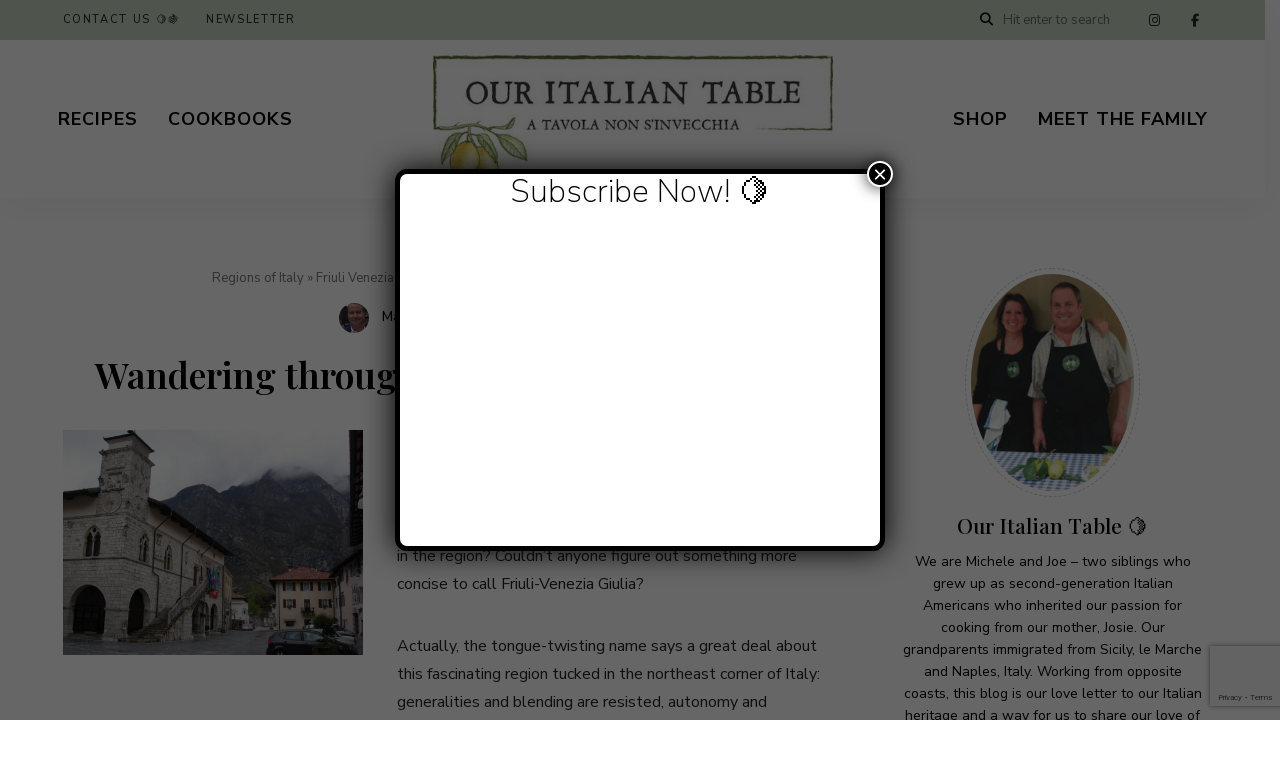

--- FILE ---
content_type: text/html; charset=UTF-8
request_url: https://ouritaliantable.com/wandering-through-friuli-venezia-giulia/
body_size: 27202
content:
<!DOCTYPE html>
<html lang="en-US" class="no-js no-svg">
	<head>
		<meta charset="UTF-8">
		<meta name="viewport" content="width=device-width, initial-scale=1">
		<link rel="profile" href="//gmpg.org/xfn/11">
				<link rel="pingback" href="https://ouritaliantable.com/xmlrpc.php">
				<meta name='robots' content='index, follow, max-image-preview:large, max-snippet:-1, max-video-preview:-1' />
	<style>img:is([sizes="auto" i], [sizes^="auto," i]) { contain-intrinsic-size: 3000px 1500px }</style>
	
	<!-- This site is optimized with the Yoast SEO plugin v26.8 - https://yoast.com/product/yoast-seo-wordpress/ -->
	<title>Wandering through. . .Friuli Venezia-Giulia - Our Italian Table</title>
<link data-rocket-prefetch href="https://fonts.googleapis.com" rel="dns-prefetch">
<link data-rocket-prefetch href="https://www.googletagmanager.com" rel="dns-prefetch">
<link data-rocket-prefetch href="https://ouritaliantable.substack.com" rel="dns-prefetch">
<link data-rocket-prefetch href="https://www.google.com" rel="dns-prefetch">
<link data-rocket-prefetch href="https://player.vimeo.com" rel="dns-prefetch"><link rel="preload" data-rocket-preload as="image" href="https://ouritaliantable.com/wp-content/uploads/2019/07/logo-variant-C.jpg" imagesrcset="https://ouritaliantable.com/wp-content/uploads/2019/07/logo-variant-C.jpg 640w, https://ouritaliantable.com/wp-content/uploads/2019/07/logo-variant-C-300x96.jpg 300w, https://ouritaliantable.com/wp-content/uploads/2019/07/logo-variant-C-564x180.jpg 564w, https://ouritaliantable.com/wp-content/uploads/2019/07/logo-variant-C-560x179.jpg 560w" imagesizes="(max-width: 400px) 100vw, 400px" fetchpriority="high">
	<link rel="canonical" href="https://ouritaliantable.com/wandering-through-friuli-venezia-giulia/" />
	<meta property="og:locale" content="en_US" />
	<meta property="og:type" content="article" />
	<meta property="og:title" content="Wandering through. . .Friuli Venezia-Giulia - Our Italian Table" />
	<meta property="og:description" content="Why, when most Italian regions have lovely one-word names (Toscano, Piemonte, Puglia), is one of the smallest and most out-of-the-way regions burdened by a name with three multi-syllablic words, one of which is also the name of a city not even in the region? Couldn’t anyone figure out something more concise to call Friuli-Venezia Giulia? ..." />
	<meta property="og:url" content="https://ouritaliantable.com/wandering-through-friuli-venezia-giulia/" />
	<meta property="og:site_name" content="Our Italian Table" />
	<meta property="article:publisher" content="http://facebook.com/ouritaliantable" />
	<meta property="article:published_time" content="2013-01-31T06:15:49+00:00" />
	<meta property="article:modified_time" content="2013-03-07T06:25:01+00:00" />
	<meta property="og:image" content="https://ouritaliantable.com/wp-content/uploads/2013/01/DSC03537.jpg" />
	<meta property="og:image:width" content="2592" />
	<meta property="og:image:height" content="1944" />
	<meta property="og:image:type" content="image/jpeg" />
	<meta name="author" content="Mark" />
	<meta name="twitter:card" content="summary_large_image" />
	<meta name="twitter:label1" content="Written by" />
	<meta name="twitter:data1" content="Mark" />
	<meta name="twitter:label2" content="Est. reading time" />
	<meta name="twitter:data2" content="2 minutes" />
	<script type="application/ld+json" class="yoast-schema-graph">{"@context":"https://schema.org","@graph":[{"@type":"Article","@id":"https://ouritaliantable.com/wandering-through-friuli-venezia-giulia/#article","isPartOf":{"@id":"https://ouritaliantable.com/wandering-through-friuli-venezia-giulia/"},"author":{"name":"Mark","@id":"https://ouritaliantable.com/#/schema/person/199b1ad6132c18125c015c1342883f8e"},"headline":"Wandering through. . .Friuli Venezia-Giulia","datePublished":"2013-01-31T06:15:49+00:00","dateModified":"2013-03-07T06:25:01+00:00","mainEntityOfPage":{"@id":"https://ouritaliantable.com/wandering-through-friuli-venezia-giulia/"},"wordCount":471,"commentCount":2,"publisher":{"@id":"https://ouritaliantable.com/#organization"},"image":{"@id":"https://ouritaliantable.com/wandering-through-friuli-venezia-giulia/#primaryimage"},"thumbnailUrl":"https://ouritaliantable.com/wp-content/uploads/2013/01/DSC03537.jpg","keywords":["Wanderings"],"articleSection":["Friuli Venezia-Giulia"],"inLanguage":"en-US","potentialAction":[{"@type":"CommentAction","name":"Comment","target":["https://ouritaliantable.com/wandering-through-friuli-venezia-giulia/#respond"]}]},{"@type":"WebPage","@id":"https://ouritaliantable.com/wandering-through-friuli-venezia-giulia/","url":"https://ouritaliantable.com/wandering-through-friuli-venezia-giulia/","name":"Wandering through. . .Friuli Venezia-Giulia - Our Italian Table","isPartOf":{"@id":"https://ouritaliantable.com/#website"},"primaryImageOfPage":{"@id":"https://ouritaliantable.com/wandering-through-friuli-venezia-giulia/#primaryimage"},"image":{"@id":"https://ouritaliantable.com/wandering-through-friuli-venezia-giulia/#primaryimage"},"thumbnailUrl":"https://ouritaliantable.com/wp-content/uploads/2013/01/DSC03537.jpg","datePublished":"2013-01-31T06:15:49+00:00","dateModified":"2013-03-07T06:25:01+00:00","breadcrumb":{"@id":"https://ouritaliantable.com/wandering-through-friuli-venezia-giulia/#breadcrumb"},"inLanguage":"en-US","potentialAction":[{"@type":"ReadAction","target":["https://ouritaliantable.com/wandering-through-friuli-venezia-giulia/"]}]},{"@type":"ImageObject","inLanguage":"en-US","@id":"https://ouritaliantable.com/wandering-through-friuli-venezia-giulia/#primaryimage","url":"https://ouritaliantable.com/wp-content/uploads/2013/01/DSC03537.jpg","contentUrl":"https://ouritaliantable.com/wp-content/uploads/2013/01/DSC03537.jpg","width":1920,"height":1440},{"@type":"BreadcrumbList","@id":"https://ouritaliantable.com/wandering-through-friuli-venezia-giulia/#breadcrumb","itemListElement":[{"@type":"ListItem","position":1,"name":"Regions of Italy","item":"https://ouritaliantable.com/category/regions-of-italy/"},{"@type":"ListItem","position":2,"name":"Friuli Venezia-Giulia","item":"https://ouritaliantable.com/category/regions-of-italy/friuli-venezia-giulia/"},{"@type":"ListItem","position":3,"name":"Wandering through. . .Friuli Venezia-Giulia"}]},{"@type":"WebSite","@id":"https://ouritaliantable.com/#website","url":"https://ouritaliantable.com/","name":"Our Italian Table","description":"A tavola non s&#039;invecchia","publisher":{"@id":"https://ouritaliantable.com/#organization"},"potentialAction":[{"@type":"SearchAction","target":{"@type":"EntryPoint","urlTemplate":"https://ouritaliantable.com/?s={search_term_string}"},"query-input":{"@type":"PropertyValueSpecification","valueRequired":true,"valueName":"search_term_string"}}],"inLanguage":"en-US"},{"@type":"Organization","@id":"https://ouritaliantable.com/#organization","name":"Our Italian Table","url":"https://ouritaliantable.com/","logo":{"@type":"ImageObject","inLanguage":"en-US","@id":"https://ouritaliantable.com/#/schema/logo/image/","url":"https://ouritaliantable.com/wp-content/uploads/2017/08/Masthead-Logo-V2.jpg","contentUrl":"https://ouritaliantable.com/wp-content/uploads/2017/08/Masthead-Logo-V2.jpg","width":800,"height":461,"caption":"Our Italian Table"},"image":{"@id":"https://ouritaliantable.com/#/schema/logo/image/"},"sameAs":["http://facebook.com/ouritaliantable","http://instagram.com/ouritaliantable"]},{"@type":"Person","@id":"https://ouritaliantable.com/#/schema/person/199b1ad6132c18125c015c1342883f8e","name":"Mark","image":{"@type":"ImageObject","inLanguage":"en-US","@id":"https://ouritaliantable.com/#/schema/person/image/","url":"https://secure.gravatar.com/avatar/fd4cfa3792d4b0caee4c42f6ca07cfcf77f4a0c432be122545be145437bf9f9e?s=96&d=identicon","contentUrl":"https://secure.gravatar.com/avatar/fd4cfa3792d4b0caee4c42f6ca07cfcf77f4a0c432be122545be145437bf9f9e?s=96&d=identicon","caption":"Mark"},"url":"https://ouritaliantable.com/author/markdenton/"}]}</script>
	<!-- / Yoast SEO plugin. -->


<link rel='dns-prefetch' href='//www.googletagmanager.com' />
<link rel='dns-prefetch' href='//fonts.googleapis.com' />
<link rel="alternate" type="application/rss+xml" title="Our Italian Table &raquo; Feed" href="https://ouritaliantable.com/feed/" />
<link rel="alternate" type="application/rss+xml" title="Our Italian Table &raquo; Comments Feed" href="https://ouritaliantable.com/comments/feed/" />
<link rel="alternate" type="application/rss+xml" title="Our Italian Table &raquo; Wandering through. . .Friuli Venezia-Giulia Comments Feed" href="https://ouritaliantable.com/wandering-through-friuli-venezia-giulia/feed/" />
<link rel='stylesheet' id='tinysalt-theme-google-fonts-css' href='https://fonts.googleapis.com/css?family=Nunito+Sans%3A100%2C200%2C300%2C400%2C500%2C600%2C700%2C800%7CPlayfair+Display%3A100%2C200%2C300%2C400%2C500%2C600%2C700%2C800&#038;display=swap&#038;ver=2025120801' type='text/css' media='all' />
<link rel='stylesheet' id='slick-css' href='https://ouritaliantable.com/wp-content/themes/tinysalt/assets/libs/slick/slick.css?ver=1.6.0' type='text/css' media='all' />
<link rel='stylesheet' id='font-awesome-css' href='https://ouritaliantable.com/wp-content/themes/tinysalt/assets/fonts/font-awesome/css/all.min.css?ver=6.8.3' type='text/css' media='all' />
<link rel='stylesheet' id='font-awesome6-css' href='https://ouritaliantable.com/wp-content/themes/tinysalt/assets/fonts/font-awesome6/css/all.min.css?ver=6.8.3' type='text/css' media='all' />
<link rel='stylesheet' id='elegant-font-css' href='https://ouritaliantable.com/wp-content/themes/tinysalt/assets/fonts/elegant-font/font.css?ver=6.8.3' type='text/css' media='all' />
<link rel='stylesheet' id='wp-block-library-css' href='https://ouritaliantable.com/wp-includes/css/dist/block-library/style.min.css?ver=6.8.3' type='text/css' media='all' />
<link rel='stylesheet' id='tinysalt-theme-style-css' href='https://ouritaliantable.com/wp-content/themes/tinysalt/assets/css/front/main.min.css?ver=2025120801' type='text/css' media='all' />
<style id='tinysalt-theme-style-inline-css' type='text/css'>
:root { --primary-color: #c6d6bf; --primary-color-semi: rgba(198, 214, 191, 0.3); }  .wprm-recipe-container { display: none; }  .site-header.default-site-header .header-top-bar, .site-header.default-site-header .header-top-bar .secondary-navigation .sub-menu { background-color: #c6d6be; } .site-header.default-site-header .header-top-bar, .header-top-bar .secondary-navigation .sub-menu { color: #000000; }
</style>
<link rel='stylesheet' id='justified-gallery-css' href='https://ouritaliantable.com/wp-content/themes/tinysalt/assets/libs/justified-gallery/justifiedGallery.min.css?ver=3.6.5' type='text/css' media='all' />
<style id='wp-emoji-styles-inline-css' type='text/css'>

	img.wp-smiley, img.emoji {
		display: inline !important;
		border: none !important;
		box-shadow: none !important;
		height: 1em !important;
		width: 1em !important;
		margin: 0 0.07em !important;
		vertical-align: -0.1em !important;
		background: none !important;
		padding: 0 !important;
	}
</style>
<style id='classic-theme-styles-inline-css' type='text/css'>
/*! This file is auto-generated */
.wp-block-button__link{color:#fff;background-color:#32373c;border-radius:9999px;box-shadow:none;text-decoration:none;padding:calc(.667em + 2px) calc(1.333em + 2px);font-size:1.125em}.wp-block-file__button{background:#32373c;color:#fff;text-decoration:none}
</style>
<link rel='stylesheet' id='wp-components-css' href='https://ouritaliantable.com/wp-includes/css/dist/components/style.min.css?ver=6.8.3' type='text/css' media='all' />
<link rel='stylesheet' id='wp-preferences-css' href='https://ouritaliantable.com/wp-includes/css/dist/preferences/style.min.css?ver=6.8.3' type='text/css' media='all' />
<link rel='stylesheet' id='wp-block-editor-css' href='https://ouritaliantable.com/wp-includes/css/dist/block-editor/style.min.css?ver=6.8.3' type='text/css' media='all' />
<link rel='stylesheet' id='popup-maker-block-library-style-css' href='https://ouritaliantable.com/wp-content/plugins/popup-maker/dist/packages/block-library-style.css?ver=dbea705cfafe089d65f1' type='text/css' media='all' />
<style id='global-styles-inline-css' type='text/css'>
:root{--wp--preset--aspect-ratio--square: 1;--wp--preset--aspect-ratio--4-3: 4/3;--wp--preset--aspect-ratio--3-4: 3/4;--wp--preset--aspect-ratio--3-2: 3/2;--wp--preset--aspect-ratio--2-3: 2/3;--wp--preset--aspect-ratio--16-9: 16/9;--wp--preset--aspect-ratio--9-16: 9/16;--wp--preset--color--black: #000000;--wp--preset--color--cyan-bluish-gray: #abb8c3;--wp--preset--color--white: #ffffff;--wp--preset--color--pale-pink: #f78da7;--wp--preset--color--vivid-red: #cf2e2e;--wp--preset--color--luminous-vivid-orange: #ff6900;--wp--preset--color--luminous-vivid-amber: #fcb900;--wp--preset--color--light-green-cyan: #7bdcb5;--wp--preset--color--vivid-green-cyan: #00d084;--wp--preset--color--pale-cyan-blue: #8ed1fc;--wp--preset--color--vivid-cyan-blue: #0693e3;--wp--preset--color--vivid-purple: #9b51e0;--wp--preset--gradient--vivid-cyan-blue-to-vivid-purple: linear-gradient(135deg,rgba(6,147,227,1) 0%,rgb(155,81,224) 100%);--wp--preset--gradient--light-green-cyan-to-vivid-green-cyan: linear-gradient(135deg,rgb(122,220,180) 0%,rgb(0,208,130) 100%);--wp--preset--gradient--luminous-vivid-amber-to-luminous-vivid-orange: linear-gradient(135deg,rgba(252,185,0,1) 0%,rgba(255,105,0,1) 100%);--wp--preset--gradient--luminous-vivid-orange-to-vivid-red: linear-gradient(135deg,rgba(255,105,0,1) 0%,rgb(207,46,46) 100%);--wp--preset--gradient--very-light-gray-to-cyan-bluish-gray: linear-gradient(135deg,rgb(238,238,238) 0%,rgb(169,184,195) 100%);--wp--preset--gradient--cool-to-warm-spectrum: linear-gradient(135deg,rgb(74,234,220) 0%,rgb(151,120,209) 20%,rgb(207,42,186) 40%,rgb(238,44,130) 60%,rgb(251,105,98) 80%,rgb(254,248,76) 100%);--wp--preset--gradient--blush-light-purple: linear-gradient(135deg,rgb(255,206,236) 0%,rgb(152,150,240) 100%);--wp--preset--gradient--blush-bordeaux: linear-gradient(135deg,rgb(254,205,165) 0%,rgb(254,45,45) 50%,rgb(107,0,62) 100%);--wp--preset--gradient--luminous-dusk: linear-gradient(135deg,rgb(255,203,112) 0%,rgb(199,81,192) 50%,rgb(65,88,208) 100%);--wp--preset--gradient--pale-ocean: linear-gradient(135deg,rgb(255,245,203) 0%,rgb(182,227,212) 50%,rgb(51,167,181) 100%);--wp--preset--gradient--electric-grass: linear-gradient(135deg,rgb(202,248,128) 0%,rgb(113,206,126) 100%);--wp--preset--gradient--midnight: linear-gradient(135deg,rgb(2,3,129) 0%,rgb(40,116,252) 100%);--wp--preset--font-size--small: 13px;--wp--preset--font-size--medium: 20px;--wp--preset--font-size--large: 36px;--wp--preset--font-size--x-large: 42px;--wp--preset--spacing--20: 0.44rem;--wp--preset--spacing--30: 0.67rem;--wp--preset--spacing--40: 1rem;--wp--preset--spacing--50: 1.5rem;--wp--preset--spacing--60: 2.25rem;--wp--preset--spacing--70: 3.38rem;--wp--preset--spacing--80: 5.06rem;--wp--preset--shadow--natural: 6px 6px 9px rgba(0, 0, 0, 0.2);--wp--preset--shadow--deep: 12px 12px 50px rgba(0, 0, 0, 0.4);--wp--preset--shadow--sharp: 6px 6px 0px rgba(0, 0, 0, 0.2);--wp--preset--shadow--outlined: 6px 6px 0px -3px rgba(255, 255, 255, 1), 6px 6px rgba(0, 0, 0, 1);--wp--preset--shadow--crisp: 6px 6px 0px rgba(0, 0, 0, 1);}:where(.is-layout-flex){gap: 0.5em;}:where(.is-layout-grid){gap: 0.5em;}body .is-layout-flex{display: flex;}.is-layout-flex{flex-wrap: wrap;align-items: center;}.is-layout-flex > :is(*, div){margin: 0;}body .is-layout-grid{display: grid;}.is-layout-grid > :is(*, div){margin: 0;}:where(.wp-block-columns.is-layout-flex){gap: 2em;}:where(.wp-block-columns.is-layout-grid){gap: 2em;}:where(.wp-block-post-template.is-layout-flex){gap: 1.25em;}:where(.wp-block-post-template.is-layout-grid){gap: 1.25em;}.has-black-color{color: var(--wp--preset--color--black) !important;}.has-cyan-bluish-gray-color{color: var(--wp--preset--color--cyan-bluish-gray) !important;}.has-white-color{color: var(--wp--preset--color--white) !important;}.has-pale-pink-color{color: var(--wp--preset--color--pale-pink) !important;}.has-vivid-red-color{color: var(--wp--preset--color--vivid-red) !important;}.has-luminous-vivid-orange-color{color: var(--wp--preset--color--luminous-vivid-orange) !important;}.has-luminous-vivid-amber-color{color: var(--wp--preset--color--luminous-vivid-amber) !important;}.has-light-green-cyan-color{color: var(--wp--preset--color--light-green-cyan) !important;}.has-vivid-green-cyan-color{color: var(--wp--preset--color--vivid-green-cyan) !important;}.has-pale-cyan-blue-color{color: var(--wp--preset--color--pale-cyan-blue) !important;}.has-vivid-cyan-blue-color{color: var(--wp--preset--color--vivid-cyan-blue) !important;}.has-vivid-purple-color{color: var(--wp--preset--color--vivid-purple) !important;}.has-black-background-color{background-color: var(--wp--preset--color--black) !important;}.has-cyan-bluish-gray-background-color{background-color: var(--wp--preset--color--cyan-bluish-gray) !important;}.has-white-background-color{background-color: var(--wp--preset--color--white) !important;}.has-pale-pink-background-color{background-color: var(--wp--preset--color--pale-pink) !important;}.has-vivid-red-background-color{background-color: var(--wp--preset--color--vivid-red) !important;}.has-luminous-vivid-orange-background-color{background-color: var(--wp--preset--color--luminous-vivid-orange) !important;}.has-luminous-vivid-amber-background-color{background-color: var(--wp--preset--color--luminous-vivid-amber) !important;}.has-light-green-cyan-background-color{background-color: var(--wp--preset--color--light-green-cyan) !important;}.has-vivid-green-cyan-background-color{background-color: var(--wp--preset--color--vivid-green-cyan) !important;}.has-pale-cyan-blue-background-color{background-color: var(--wp--preset--color--pale-cyan-blue) !important;}.has-vivid-cyan-blue-background-color{background-color: var(--wp--preset--color--vivid-cyan-blue) !important;}.has-vivid-purple-background-color{background-color: var(--wp--preset--color--vivid-purple) !important;}.has-black-border-color{border-color: var(--wp--preset--color--black) !important;}.has-cyan-bluish-gray-border-color{border-color: var(--wp--preset--color--cyan-bluish-gray) !important;}.has-white-border-color{border-color: var(--wp--preset--color--white) !important;}.has-pale-pink-border-color{border-color: var(--wp--preset--color--pale-pink) !important;}.has-vivid-red-border-color{border-color: var(--wp--preset--color--vivid-red) !important;}.has-luminous-vivid-orange-border-color{border-color: var(--wp--preset--color--luminous-vivid-orange) !important;}.has-luminous-vivid-amber-border-color{border-color: var(--wp--preset--color--luminous-vivid-amber) !important;}.has-light-green-cyan-border-color{border-color: var(--wp--preset--color--light-green-cyan) !important;}.has-vivid-green-cyan-border-color{border-color: var(--wp--preset--color--vivid-green-cyan) !important;}.has-pale-cyan-blue-border-color{border-color: var(--wp--preset--color--pale-cyan-blue) !important;}.has-vivid-cyan-blue-border-color{border-color: var(--wp--preset--color--vivid-cyan-blue) !important;}.has-vivid-purple-border-color{border-color: var(--wp--preset--color--vivid-purple) !important;}.has-vivid-cyan-blue-to-vivid-purple-gradient-background{background: var(--wp--preset--gradient--vivid-cyan-blue-to-vivid-purple) !important;}.has-light-green-cyan-to-vivid-green-cyan-gradient-background{background: var(--wp--preset--gradient--light-green-cyan-to-vivid-green-cyan) !important;}.has-luminous-vivid-amber-to-luminous-vivid-orange-gradient-background{background: var(--wp--preset--gradient--luminous-vivid-amber-to-luminous-vivid-orange) !important;}.has-luminous-vivid-orange-to-vivid-red-gradient-background{background: var(--wp--preset--gradient--luminous-vivid-orange-to-vivid-red) !important;}.has-very-light-gray-to-cyan-bluish-gray-gradient-background{background: var(--wp--preset--gradient--very-light-gray-to-cyan-bluish-gray) !important;}.has-cool-to-warm-spectrum-gradient-background{background: var(--wp--preset--gradient--cool-to-warm-spectrum) !important;}.has-blush-light-purple-gradient-background{background: var(--wp--preset--gradient--blush-light-purple) !important;}.has-blush-bordeaux-gradient-background{background: var(--wp--preset--gradient--blush-bordeaux) !important;}.has-luminous-dusk-gradient-background{background: var(--wp--preset--gradient--luminous-dusk) !important;}.has-pale-ocean-gradient-background{background: var(--wp--preset--gradient--pale-ocean) !important;}.has-electric-grass-gradient-background{background: var(--wp--preset--gradient--electric-grass) !important;}.has-midnight-gradient-background{background: var(--wp--preset--gradient--midnight) !important;}.has-small-font-size{font-size: var(--wp--preset--font-size--small) !important;}.has-medium-font-size{font-size: var(--wp--preset--font-size--medium) !important;}.has-large-font-size{font-size: var(--wp--preset--font-size--large) !important;}.has-x-large-font-size{font-size: var(--wp--preset--font-size--x-large) !important;}
:where(.wp-block-post-template.is-layout-flex){gap: 1.25em;}:where(.wp-block-post-template.is-layout-grid){gap: 1.25em;}
:where(.wp-block-columns.is-layout-flex){gap: 2em;}:where(.wp-block-columns.is-layout-grid){gap: 2em;}
:root :where(.wp-block-pullquote){font-size: 1.5em;line-height: 1.6;}
</style>
<link rel='stylesheet' id='popup-maker-site-css' href='//ouritaliantable.com/wp-content/uploads/pum/pum-site-styles.css?generated=1756817202&#038;ver=1.21.5' type='text/css' media='all' />
<link rel='stylesheet' id='contact-form-7-css' href='https://ouritaliantable.com/wp-content/plugins/contact-form-7/includes/css/styles.css?ver=6.1.4' type='text/css' media='all' />
<link rel='stylesheet' id='codepress-foundation-css' href='https://ouritaliantable.com/wp-content/plugins/ultimate-content-views/css/foundation.css?ver=6.8.3' type='text/css' media='all' />
<link rel='stylesheet' id='wpucv-style-css' href='https://ouritaliantable.com/wp-content/plugins/ultimate-content-views/css/style.css?ver=1.1' type='text/css' media='all' />
<link rel='stylesheet' id='owl-carousel-css' href='https://ouritaliantable.com/wp-content/plugins/ultimate-content-views/css/owl.carousel.min.css?ver=6.8.3' type='text/css' media='all' />
<link rel='stylesheet' id='owl-carousel-theme-css' href='https://ouritaliantable.com/wp-content/plugins/ultimate-content-views/css/owl.theme.default.min.css?ver=6.8.3' type='text/css' media='all' />
<style id='tasty-recipes-before-inline-css' type='text/css'>
body{--tr-star-color:#F2B955;--tr-radius:2px}
</style>
<link rel='stylesheet' id='tasty-recipes-main-css' href='https://ouritaliantable.com/wp-content/plugins/tasty-recipes-lite/assets/dist/recipe.css?ver=1.2' type='text/css' media='all' />
<style id='tasty-recipes-main-inline-css' type='text/css'>
/* Bold recipe card styles. */ .tasty-recipes{border:5px solid #667;margin-top:6em;margin-bottom:4em}.tasty-recipes.tasty-recipes-has-plug{margin-bottom:1em}.tasty-recipes-plug{margin-bottom:4em}.tasty-recipes-print-button{display:none}.tasty-recipes-image-shim{height:69.5px;clear:both}.tasty-recipes-entry-header{background-color:#667;color:#fff;text-align:center;padding-top:35px;padding-bottom:1.5em;padding-left:2.5em;padding-right:2.5em}.tasty-recipes-entry-header.tasty-recipes-has-image{padding-top:0px}.tasty-recipes-entry-header .tasty-recipes-image{float:none;text-align:center;transform:translateY(-115px);margin-bottom:1em;/* Decide if we need this */}.tasty-recipes-entry-header .tasty-recipes-image img{-webkit-border-radius:50%;-moz-border-radius:50%;border-radius:50%;border:5px solid #667;height:150px;width:150px;display:inline-block;object-fit:cover}.tasty-recipes-entry-header h2{font-size:2em;font-weight:400;text-transform:lowercase;margin-bottom:0;text-align:center;color:#fff;margin-top:0;padding-top:0;padding-bottom:0}.tasty-recipes-has-image .tasty-recipes-entry-header h2{margin-top:-115px}.tasty-recipes-entry-header hr{border:1px solid #b7bbc6;background-color:#b7bbc6;margin-bottom:1em;margin-top:1em}.tasty-recipes-entry-header div.tasty-recipes-rating{text-decoration:none;border:none;display:block;font-size:1.375em}.tasty-recipes-entry-header .tasty-recipes-rating:hover{text-decoration:none}.tasty-recipes-entry-header .tasty-recipes-rating p{margin-bottom:0}.tasty-recipes-no-ratings-buttons .unchecked,.tasty-recipes-no-ratings-buttons .checked,.tasty-recipes-entry-header span.tasty-recipes-rating{color:#fff;color:var(--tr-star-color,#fff)}.tasty-recipes-entry-header .rating-label{font-style:italic;color:#b7bbc6;font-size:0.6875em;display:block}.tasty-recipes,.tasty-recipes-ratings{--tr-star-size:0.97em!important;--tr-star-margin:0.5em!important}.tasty-recipes-entry-header .tasty-recipes-details{margin-top:1em}.tasty-recipes-entry-header .tasty-recipes-details ul{list-style-type:none;margin:0}.tasty-recipes-entry-header .tasty-recipes-details ul li{display:inline-block;margin-left:0.5em;margin-right:0.5em;font-size:1em;line-height:2.5em;color:#fff}@media only screen and (max-width:520px){.tasty-recipes-entry-header .tasty-recipes-details .detail-icon{height:0.8em;margin-top:0.4em}.tasty-recipes-entry-header .tasty-recipes-details ul li{font-size:0.875em;line-height:1.75em}}@media only screen and (min-width:520px){.tasty-recipes-entry-header .tasty-recipes-details .detail-icon{height:1em;margin-top:0.6em}.tasty-recipes-entry-header .tasty-recipes-details ul li{font-size:1em;line-height:2.5em}}.tasty-recipes-entry-header .tasty-recipes-details .tasty-recipes-label{font-style:italic;color:#b7bbc6;margin-right:0.125em}.tasty-recipes-entry-header .tasty-recipes-details .detail-icon{vertical-align:top;margin-right:0.2em;display:inline-block;color:#FFF}.tasty-recipes-entry-header .tasty-recipes-details .author a{color:inherit;text-decoration:underline}.tasty-recipes-entry-content{padding-top:1.25em}.tasty-recipes-entry-content .tasty-recipes-buttons{margin-bottom:1.25em;margin-left:1.25em;margin-right:1.25em}.tasty-recipes-entry-content .tasty-recipes-buttons:after{content:' ';display:block;clear:both}.tasty-recipes-entry-content .tasty-recipes-button-wrap{width:50%;display:inline-block;float:left;box-sizing:border-box}.tasty-recipes-quick-links a.button,.tasty-recipes-entry-content .tasty-recipes-buttons a{text-transform:uppercase;text-align:center;display:block;color:#fff;color:var(--tr-button-text-color,#fff);background-color:#667;background-color:var(--tr-button-color,#666677);font-size:1em;line-height:1.375em;padding:1em;font-weight:bold;margin-top:0;border:none;border-radius:0;text-decoration:none}.tasty-recipes-quick-links a.button{display:inline-block}.tasty-recipes-entry-content a img{box-shadow:none;-webkit-box-shadow:none}.tasty-recipes-quick-links a.button:hover,.tasty-recipes-entry-content .tasty-recipes-buttons a:hover{border:none}.tasty-recipes-entry-content .tasty-recipes-buttons img{vertical-align:top}.tasty-recipes-entry-content .tasty-recipes-buttons .svg-print,.tasty-recipes-entry-content .tasty-recipes-buttons .svg-pinterest,.tasty-recipes-entry-content .tasty-recipes-buttons .svg-heart-regular,.tasty-recipes-entry-content .tasty-recipes-buttons .svg-heart-solid{height:1.25em;margin-right:0.375em;margin-bottom:0;background:none;display:inline-block;vertical-align:middle}@media only screen and (min-width:520px){.tasty-recipes-entry-content .tasty-recipes-button-wrap:first-child{padding-right:0.625em}.tasty-recipes-entry-content .tasty-recipes-button-wrap:last-child{padding-left:0.625em}}@media only screen and (max-width:520px){.tasty-recipes-entry-content .tasty-recipes-button-wrap{width:100%}.tasty-recipes-entry-content .tasty-recipes-button-wrap:nth-child(2){padding-top:1em}}.tasty-recipes-entry-content h3{text-transform:uppercase;font-size:0.75em;color:#979599;margin:1.5em 0}.tasty-recipes-ingredients-header,.tasty-recipes-instructions-header{margin:1.5em 0}.tasty-recipes-entry-content h4{font-size:1em;padding-top:0;margin-bottom:1.5em;margin-top:1.5em}.tasty-recipes-entry-content hr{background-color:#eae9eb;border:1px solid #eae9eb;margin-top:1em;margin-bottom:1em}.tasty-recipes-entry-content .tasty-recipes-description,.tasty-recipes-entry-content .tasty-recipes-ingredients,.tasty-recipes-entry-content .tasty-recipes-instructions,.tasty-recipes-entry-content .tasty-recipes-keywords{padding-left:1.25em;padding-right:1.25em}.tasty-recipes-entry-content .tasty-recipes-description h3{display:none}.tasty-recipes-entry-content .tasty-recipes-description p{margin-bottom:1em}.tasty-recipes-entry-content .tasty-recipes-ingredients ul,.tasty-recipes-entry-content .tasty-recipes-instructions ul{list-style-type:none;margin-left:0;margin-bottom:1.5em;padding:0}.tasty-recipes-entry-content .tasty-recipes-ingredients ul li,.tasty-recipes-entry-content .tasty-recipes-instructions ul li{margin-bottom:0.625em;list-style-type:none;position:relative;margin-left:1.5em;line-height:1.46}.tasty-recipes-entry-content .tasty-recipes-ingredients ul li:before,.tasty-recipes-entry-content .tasty-recipes-instructions ul li:before{background-color:#667;-webkit-border-radius:50%;-moz-border-radius:50%;border-radius:50%;height:0.5em;width:0.5em;display:block;content:' ';left:-1.25em;top:0.375em;position:absolute}.tasty-recipes-entry-content .tasty-recipes-ingredients ol,.tasty-recipes-entry-content .tasty-recipes-instructions ol{counter-reset:li;margin-left:0;padding:0}.tasty-recipes-entry-content .tasty-recipes-ingredients ol>li,.tasty-recipes-entry-content .tasty-recipes-instructions ol>li{list-style-type:none;position:relative;margin-bottom:1em;margin-left:1.5em;line-height:1.46}.tasty-recipes-entry-content .tasty-recipes-ingredients ol>li:before,.tasty-recipes-entry-content .tasty-recipes-instructions ol>li:before{content:counter(li);counter-increment:li;position:absolute;background-color:#667;-webkit-border-radius:50%;-moz-border-radius:50%;border-radius:50%;height:1.45em;width:1.45em;color:#fff;left:-1.25em;transform:translateX(-50%);line-height:1.5em;font-size:0.6875em;text-align:center;top:0.1875em}.tasty-recipes-entry-content .tasty-recipes-ingredients li li,.tasty-recipes-entry-content .tasty-recipes-instructions li li{margin-top:0.625em}.tasty-recipes-entry-content .tasty-recipes-ingredients li ul,.tasty-recipes-entry-content .tasty-recipes-ingredients li ol,.tasty-recipes-entry-content .tasty-recipes-instructions li ul,.tasty-recipes-entry-content .tasty-recipes-instructions li ol{margin-bottom:0}.tasty-recipes-entry-content .tasty-recipes-equipment{padding-left:1.25em;padding-right:1.25em}.tasty-recipes-entry-content .tasty-recipe-video-embed~.tasty-recipes-equipment{padding-top:1em}.tasty-recipes-entry-content .tasty-recipes-notes{padding:1.25em;background-color:#edf0f2}.tasty-recipes-entry-content .tasty-recipes-notes ol{counter-reset:li;margin-left:0;padding:0}.tasty-recipes-entry-content .tasty-recipes-notes ul{margin-left:0;padding:0}.tasty-recipes-entry-content .tasty-recipes-notes p,.tasty-recipes-entry-content .tasty-recipes-notes ul,.tasty-recipes-entry-content .tasty-recipes-notes ol{background-color:#fff;padding-bottom:1.25em;margin-bottom:1.5em;position:relative;-webkit-clip-path:polygon(20px 0,100% 0,100% 100%,0 100%,0 20px);clip-path:polygon(20px 0,100% 0,100% 100%,0 100%,0 20px)}@media only screen and (min-width:520px){.tasty-recipes-entry-content .tasty-recipes-notes p,.tasty-recipes-entry-content .tasty-recipes-notes ul,.tasty-recipes-entry-content .tasty-recipes-notes ol{padding-left:1.5625em;padding-right:1.5625em;padding-top:1.25em}.tasty-recipes-entry-content .tasty-recipes-notes ul,.tasty-recipes-entry-content .tasty-recipes-notes ol{margin-left:2em}}.tasty-recipes-entry-content .tasty-recipes-notes p,.tasty-recipes-entry-content .tasty-recipes-notes ul li,.tasty-recipes-entry-content .tasty-recipes-notes ol li{padding-left:2.5em}.tasty-recipes-entry-content .tasty-recipes-notes ul li,.tasty-recipes-entry-content .tasty-recipes-notes ol li{position:relative;list-style:none;padding-top:1em;margin-left:0;margin-bottom:0}.tasty-recipes-entry-content .tasty-recipes-notes p:before,.tasty-recipes-entry-content .tasty-recipes-notes ul li:before{content:'i';display:block;background-color:#667;-webkit-border-radius:50%;-moz-border-radius:50%;border-radius:50%;height:1.3em;width:1.3em;font-size:0.75em;line-height:1.3em;text-align:center;color:#fff;position:absolute;left:1.167em;top:1.9em}.tasty-recipes-entry-content .tasty-recipes-notes ol>li:before{content:counter(li);counter-increment:li;position:absolute;background-color:#667;-webkit-border-radius:50%;-moz-border-radius:50%;border-radius:50%;height:1.45em;width:1.45em;color:#fff;left:2em;transform:translateX(-50%);line-height:1.5em;font-size:0.6875em;text-align:center;top:2em}.tasty-recipes-entry-content .tasty-recipes-notes p:last-child{margin-bottom:0}.tasty-recipes-entry-content .tasty-recipes-other-details{background-color:#edf0f2;padding:0 1.25em 1.25em}.tasty-recipes-entry-content .tasty-recipes-other-details ul{color:#667;display:flex;flex-wrap:wrap;font-size:0.85rem;list-style:none;margin-bottom:0}.tasty-recipes-entry-content .tasty-recipes-other-details ul li{margin:0 0.5rem;list-style:none}.tasty-recipes-entry-content .tasty-recipes-other-details ul li .tasty-recipes-label{font-style:italic}.tasty-recipes-entry-content .tasty-recipes-other-details .detail-icon{color:#667;vertical-align:top;margin-right:0.2em;display:inline-block}@media only screen and (max-width:520px){.tasty-recipes-entry-content .tasty-recipes-other-details .detail-icon{height:0.8em;margin-top:0.4em}.tasty-recipes-entry-content .tasty-recipes-other-details ul li{font-size:0.875em;line-height:1.75em}}@media only screen and (min-width:520px){.tasty-recipes-entry-content .tasty-recipes-other-details .detail-icon{height:1em;margin-top:0.8em}.tasty-recipes-entry-content .tasty-recipes-other-details ul li{font-size:1em;line-height:2.5em}}.tasty-recipes-entry-content .tasty-recipes-keywords{background-color:#edf0f2;padding-bottom:1em;padding-top:1em}.tasty-recipes-entry-content .tasty-recipes-keywords p{font-size:0.7em;font-style:italic;color:#979599;margin-bottom:0}.tasty-recipes-entry-content .tasty-recipes-keywords p span{font-weight:bold}.tasty-recipes-nutrifox{text-align:center;margin:0}.nutrifox-label{background-color:#edf0f2}.tasty-recipes-nutrifox iframe{width:100%;display:block;margin:0}.tasty-recipes-entry-content .tasty-recipes-nutrition{padding:1.25em;color:#667}.tasty-recipes-nutrition .tasty-recipes-label{font-style:italic;color:#b7bbc6;margin-right:0.125em;font-weight:400}.tasty-recipes-nutrition ul li{float:none;display:inline-block;line-height:2em;margin:0 10px 0 0}.tasty-recipes-entry-footer{background-color:#667}.tasty-recipes-entry-footer img,.tasty-recipes-entry-footer svg{color:#FFF}.tasty-recipes-entry-content .tasty-recipes-entry-footer h3{color:#fff}.tasty-recipes-entry-footer{color:#fff}.tasty-recipes-entry-footer:after{content:' ';display:block;clear:both}/* Print view styles */ .tasty-recipes-print-view .tasty-recipe-video-embed,.tasty-recipes-print-view .tasty-recipes-other-details,.tasty-recipes-print .tasty-recipes-entry-header .tasty-recipes-details .detail-icon,.tasty-recipes-print .tasty-recipes-entry-content .tasty-recipes-notes p:before,.tasty-recipes-print .tasty-recipes-entry-content .tasty-recipes-notes ul li:before,.tasty-recipes-print .tasty-recipes-entry-content .tasty-recipes-ingredients ul li:before,.tasty-recipes-print .tasty-recipes-entry-content .tasty-recipes-ingredients ol li:before,.tasty-recipes-print .tasty-recipes-entry-content .tasty-recipes-instructions ul li:before,.tasty-recipes-print .tasty-recipes-entry-content .tasty-recipes-instructions ol li:before,.tasty-recipes-print .tasty-recipes-entry-content .tasty-recipes-notes ol>li:before,.tasty-recipes-print .tasty-recipes-entry-footer img{display:none}.tasty-recipes-print-view{font-size:11px;background-color:#fff;line-height:1.5em}.tasty-recipes-print{padding:0}.tasty-recipes-print-view .tasty-recipes{margin-top:1em}.tasty-recipes-print-view .tasty-recipes-entry-content h3{font-size:1.2em;letter-spacing:0.1em;margin:0 0 10px 0}.tasty-recipes-print-view .tasty-recipes-ingredients-header,.tasty-recipes-print-view .tasty-recipes-instructions-header{margin:0}.tasty-recipes-print-view .tasty-recipes-ingredients,.tasty-recipes-print-view .tasty-recipes-instructions{padding:1.25em}.tasty-recipes-print .tasty-recipes-entry-header{background-color:inherit;color:inherit;padding:0;text-align:left}.tasty-recipes-print .tasty-recipes-entry-header .tasty-recipes-image{float:right;transform:none}.tasty-recipes-print.tasty-recipes-has-image .tasty-recipes-entry-header h2{margin-top:0;text-align:left}.tasty-recipes-print .tasty-recipes-entry-header h2{color:inherit;margin-bottom:0.5em}.tasty-recipes-print .tasty-recipes-entry-header hr{display:none}.tasty-recipes-print .tasty-recipes-entry-header span.tasty-recipes-rating{color:#000}.tasty-recipes-entry-header div.tasty-recipes-rating a{text-decoration:none}.tasty-recipes-entry-header div.tasty-recipes-rating p{margin-top:4px}.tasty-recipes-print .tasty-recipes-entry-header .tasty-recipes-details ul{padding:0;clear:none}.tasty-recipes-print .tasty-recipes-entry-header .tasty-recipes-details ul li{line-height:1.5em;color:#000;margin:0 10px 0 0}.tasty-recipes-print .tasty-recipes-entry-content img{max-width:50%;height:auto}.tasty-recipes-print .tasty-recipes-entry-content .tasty-recipes-ingredients ol li,.tasty-recipes-print .tasty-recipes-entry-content .tasty-recipes-instructions ol li{margin-bottom:0.5em;list-style:decimal;line-height:1.5em}.tasty-recipes-print .tasty-recipes-entry-content .tasty-recipes-ingredients ul li,.tasty-recipes-print .tasty-recipes-entry-content .tasty-recipes-instructions ul li{margin-bottom:0.5em;line-height:1.1;list-style:disc}.tasty-recipes-print .tasty-recipes-entry-content .tasty-recipes-notes{background:none!important}.tasty-recipes-print .tasty-recipes-entry-content .tasty-recipes-notes ul,.tasty-recipes-print .tasty-recipes-entry-content .tasty-recipes-notes ol{background:none!important}.tasty-recipes-print .tasty-recipes-entry-content .tasty-recipes-notes ol li{padding:0;clip-path:none;background:none;line-height:1.5em;list-style:decimal}.tasty-recipes-print .tasty-recipes-entry-content .tasty-recipes-notes p{padding:0;clip-path:none;background:none;line-height:1.5em}.tasty-recipes-print .tasty-recipes-entry-content .tasty-recipes-notes ul li{padding:0;clip-path:none;background:none;line-height:1.5em;list-style:disc}.tasty-recipes-print .tasty-recipes-source-link{text-align:center}.tasty-recipes-entry-content .tasty-recipes-ingredients ul li[data-tr-ingredient-checkbox]:before{display:none}.tasty-recipes-cook-mode{margin-top:1em}.tasty-recipes-cook-mode__label{font-style:italic;color:#667;font-weight:normal}.tasty-recipes-cook-mode__helper{font-size:1em}.tasty-recipes-cook-mode .tasty-recipes-cook-mode__switch .tasty-recipes-cook-mode__switch-slider{background-color:#667}
</style>
		<script>
		"use strict";
			var wpucv_admin_url = 'https://ouritaliantable.com/wp-admin/admin-ajax.php';
		</script>
		<script type="text/javascript" src="https://ouritaliantable.com/wp-includes/js/jquery/jquery.min.js?ver=3.7.1" id="jquery-core-js"></script>
<script type="text/javascript" src="https://ouritaliantable.com/wp-includes/js/jquery/jquery-migrate.min.js?ver=3.4.1" id="jquery-migrate-js"></script>
<script type="text/javascript" src="https://ouritaliantable.com/wp-content/themes/tinysalt/assets/js/libs/modernizr.min.js?ver=3.3.1" id="modernizr-js"></script>

<!-- Google tag (gtag.js) snippet added by Site Kit -->
<!-- Google Analytics snippet added by Site Kit -->
<script type="text/javascript" src="https://www.googletagmanager.com/gtag/js?id=G-7G9797NNH0" id="google_gtagjs-js" async></script>
<script type="text/javascript" id="google_gtagjs-js-after">
/* <![CDATA[ */
window.dataLayer = window.dataLayer || [];function gtag(){dataLayer.push(arguments);}
gtag("set","linker",{"domains":["ouritaliantable.com"]});
gtag("js", new Date());
gtag("set", "developer_id.dZTNiMT", true);
gtag("config", "G-7G9797NNH0");
/* ]]> */
</script>
<script type="text/javascript" src="https://ouritaliantable.com/wp-content/plugins/ultimate-content-views/js/owl.carousel.min.js?ver=2.3.4" id="owl-carousel-js"></script>
<script type="text/javascript" src="https://ouritaliantable.com/wp-content/plugins/ultimate-content-views/js/js.js?ver=6.8.3" id="wpucv-js-js"></script>
<link rel="https://api.w.org/" href="https://ouritaliantable.com/wp-json/" /><link rel="alternate" title="JSON" type="application/json" href="https://ouritaliantable.com/wp-json/wp/v2/posts/7256" /><link rel="EditURI" type="application/rsd+xml" title="RSD" href="https://ouritaliantable.com/xmlrpc.php?rsd" />
<meta name="generator" content="WordPress 6.8.3" />
<link rel='shortlink' href='https://ouritaliantable.com/?p=7256' />
<link rel="alternate" title="oEmbed (JSON)" type="application/json+oembed" href="https://ouritaliantable.com/wp-json/oembed/1.0/embed?url=https%3A%2F%2Fouritaliantable.com%2Fwandering-through-friuli-venezia-giulia%2F" />
<link rel="alternate" title="oEmbed (XML)" type="text/xml+oembed" href="https://ouritaliantable.com/wp-json/oembed/1.0/embed?url=https%3A%2F%2Fouritaliantable.com%2Fwandering-through-friuli-venezia-giulia%2F&#038;format=xml" />
<meta name="generator" content="Site Kit by Google 1.171.0" /><link rel="icon" href="https://ouritaliantable.com/wp-content/uploads/2020/06/cropped-favicon-lemon-32x32.png" sizes="32x32" />
<link rel="icon" href="https://ouritaliantable.com/wp-content/uploads/2020/06/cropped-favicon-lemon-192x192.png" sizes="192x192" />
<link rel="apple-touch-icon" href="https://ouritaliantable.com/wp-content/uploads/2020/06/cropped-favicon-lemon-180x180.png" />
<meta name="msapplication-TileImage" content="https://ouritaliantable.com/wp-content/uploads/2020/06/cropped-favicon-lemon-270x270.png" />
		<style type="text/css" id="wp-custom-css">
			/* remove extra featured image */
body.single.single-post .featured-media-section {  display: none !important; }
/* remove extra featured image */
body.page.featured-media-section {  display: none !important; }
/* make figure captions bigger on cookbook images */
#primary > article > div.entry-content > div > div > div > div > figure > ul > li > figure > figcaption {
	font-size: 125%;
}
#primary-menu-left > li > a {
	font-size: 18px;
}
#primary-menu-right > li > a {
	font-size: 18px;
}
/* CSS for front page subscribe */
@media only screen and (max-width: 900px) {
  .subscribe-container {
      /* it place the items in vertical direction */
    flex-direction: column;
  }

  .box {
    margin: 0 0 1rem;
  }
}
.subscribe-container {
    display:flex;
}
.column-1 {
  flex-shrink: 0; /* shrinks to 0 to apply 50% width*/
  flex-basis: 50%; /* sets initial width to 70% */
}
.box {
  padding: 0px 10px 0px 0;
  margin: 0rem 1rem 0rem 0rem; 
}
.wrapimage  
{  
float: left;   
margin: 0px 12px 3px 0px;    
}  
.form_submission.pum-active {
	display: block !important;
}		</style>
			<meta name="generator" content="WP Rocket 3.20.3" data-wpr-features="wpr_preconnect_external_domains wpr_oci wpr_image_dimensions wpr_preload_links wpr_desktop" /></head>

	<body class="wp-singular post-template-default single single-post postid-7256 single-format-standard wp-custom-logo wp-embed-responsive wp-theme-tinysalt post-template-3 featured-img-top light-color ">
						<div  id="page">
			<header  id="masthead" class="site-header default-site-header site-header-layout-3 light-color show-top-bar show-social mobile-search" data-sticky="">        <div  class="header-top-bar">
            <div  class="container"><nav id="secondary-navigation" class="secondary-navigation"><ul id="menu-secondary-menu" class="secondary-menu"><li id="menu-item-17113" class="menu-item menu-item-type-post_type menu-item-object-page menu-item-17113"><a href="https://ouritaliantable.com/contact-us/">Contact Us &#x1f34b;&#x1f347;</a></li>
<li id="menu-item-17249" class="menu-item menu-item-type-post_type menu-item-object-page menu-item-17249"><a href="https://ouritaliantable.com/subscribe/">Newsletter</a></li>
</ul></nav><nav class="social-navigation"><ul id="menu-social-menu" class="social-nav menu"><li id="menu-item-16902" class="menu-item menu-item-type-custom menu-item-object-custom menu-item-16902"><a href="http://instagram.com/ouritaliantable">Instagram</a></li>
<li id="menu-item-16903" class="menu-item menu-item-type-custom menu-item-object-custom menu-item-16903"><a href="http://facebook.com/ouritaliantable">Facebook</a></li>
</ul></nav><div  class="search">
    <form role="search" method="get" action="https://ouritaliantable.com/">
        <i class="fa fa-search"></i><input type="search" placeholder="Hit enter to search" class="search-input" autocomplete="off" name="s">
            </form>
</div>
            </div>
        </div>
    <div  class="site-header-main">
        <div  class="container">
            <!-- .site-branding -->
            <div class="header-section branding">
                <div class="site-branding hide-title-tagline">
                    
        <a href="https://ouritaliantable.com/" class="custom-logo-link" rel="home" itemprop="url">
			<img width="400" height="128" src="https://ouritaliantable.com/wp-content/uploads/2019/07/logo-variant-C.jpg" class="custom-logo" alt="Our Italian Table" decoding="async" fetchpriority="high" srcset="https://ouritaliantable.com/wp-content/uploads/2019/07/logo-variant-C.jpg 640w, https://ouritaliantable.com/wp-content/uploads/2019/07/logo-variant-C-300x96.jpg 300w, https://ouritaliantable.com/wp-content/uploads/2019/07/logo-variant-C-564x180.jpg 564w, https://ouritaliantable.com/wp-content/uploads/2019/07/logo-variant-C-560x179.jpg 560w" sizes="(max-width: 400px) 100vw, 400px" />		</a>                    <p class="site-title">
                        <a href="https://ouritaliantable.com/" rel="home">Our Italian Table</a>
                    </p>                        <p class="site-description">A tavola non s&#039;invecchia</p>                 </div>
            </div> <!-- end of .site-branding -->                <div class="header-section menu header-left"><nav id="main-navigation-left" class="main-navigation-left"><ul id="primary-menu-left" class="primary-menu primary-menu-left"><li id="menu-item-16899" class="menu-item menu-item-type-post_type menu-item-object-page menu-item-16899"><a href="https://ouritaliantable.com/recipes/">Recipes</a></li>
<li id="menu-item-16917" class="menu-item menu-item-type-post_type menu-item-object-page menu-item-16917"><a href="https://ouritaliantable.com/cookbooks/">Cookbooks</a></li>
</ul></nav>                </div>                <div class="header-section menu header-right"><nav id="main-navigation-right" class="main-navigation-right"><ul id="primary-menu-right" class="primary-menu primary-menu-right"><li id="menu-item-16900" class="menu-item menu-item-type-custom menu-item-object-custom menu-item-16900"><a href="http://shop.ouritaliantable.com">Shop</a></li>
<li id="menu-item-16901" class="menu-item menu-item-type-post_type menu-item-object-page menu-item-16901"><a href="https://ouritaliantable.com/meet-the-family/">Meet the family</a></li>
</ul></nav>                </div>            <div class="site-header-search">
	<span class="toggle-button"><span class="screen-reader-text">Search</span></span>
</div>
            <button id="menu-toggle" class="menu-toggle">Menu</button>
        </div>
    </div><!-- .site-header-main -->
</header>
			<!-- #content -->
			<div id="content"  class="site-content with-sidebar-right">

<div  class="main">
	
	<div class="container">
		<div id="primary" class="primary content-area">
                                            <article class="post-7256 post type-post status-publish format-standard has-post-thumbnail hentry category-friuli-venezia-giulia tag-wanderings">
    <header class="entry-header">
	    			<div class="featured-media-section">
				<img width="1920" height="1440" src="https://ouritaliantable.com/wp-content/uploads/2013/01/DSC03537.jpg" class="attachment-tinysalt_large size-tinysalt_large wp-post-image" alt="" decoding="async" srcset="https://ouritaliantable.com/wp-content/uploads/2013/01/DSC03537.jpg 1920w, https://ouritaliantable.com/wp-content/uploads/2013/01/DSC03537-300x225.jpg 300w, https://ouritaliantable.com/wp-content/uploads/2013/01/DSC03537-768x576.jpg 768w, https://ouritaliantable.com/wp-content/uploads/2013/01/DSC03537-564x423.jpg 564w, https://ouritaliantable.com/wp-content/uploads/2013/01/DSC03537-560x420.jpg 560w" sizes="(max-width: 1920px) 100vw, 1920px" />			</div>    <div class="header-text"><div id="breadcrumbs" class="breadcrumbs"><span><span><a href="https://ouritaliantable.com/category/regions-of-italy/">Regions of Italy</a></span> » <span><a href="https://ouritaliantable.com/category/regions-of-italy/friuli-venezia-giulia/">Friuli Venezia-Giulia</a></span> » <span class="breadcrumb_last" aria-current="page">Wandering through. . .Friuli Venezia-Giulia</span></span></div>        <div class="meta">			<div class="meta-item author-photo">
				<a href="https://ouritaliantable.com/author/markdenton/"><img alt='' src='https://secure.gravatar.com/avatar/fd4cfa3792d4b0caee4c42f6ca07cfcf77f4a0c432be122545be145437bf9f9e?s=30&#038;d=identicon' srcset='https://secure.gravatar.com/avatar/fd4cfa3792d4b0caee4c42f6ca07cfcf77f4a0c432be122545be145437bf9f9e?s=60&#038;d=identicon 2x' class='avatar avatar-30 photo' height='30' width='30' decoding='async'/>				</a>
			</div>	        	<div class="meta-item author">
	                <a href="https://ouritaliantable.com/author/markdenton/">Mark</a>
	            </div>			<div class="meta-item post-date">January 31, 2013</div>   
        </div>    <h1 class="entry-title">Wandering through. . .Friuli Venezia-Giulia</h1></div>
        </header>
            <div class="entry-content"><p><a href="https://ouritaliantable.com/2013/01/31/wandering-through-friuli-venezia-giulia/dsc03537/" rel="attachment wp-att-7259"><img decoding="async" class="size-medium wp-image-7259 alignleft" alt="DSC03537" src="https://ouritaliantable.com/wp-content/uploads/2013/01/DSC03537-300x225.jpg" width="300" height="225" srcset="https://ouritaliantable.com/wp-content/uploads/2013/01/DSC03537-300x225.jpg 300w, https://ouritaliantable.com/wp-content/uploads/2013/01/DSC03537-768x576.jpg 768w, https://ouritaliantable.com/wp-content/uploads/2013/01/DSC03537-564x423.jpg 564w, https://ouritaliantable.com/wp-content/uploads/2013/01/DSC03537-560x420.jpg 560w, https://ouritaliantable.com/wp-content/uploads/2013/01/DSC03537.jpg 1920w" sizes="(max-width: 300px) 100vw, 300px" /></a>Why, when most Italian regions have lovely one-word names (Toscano, Piemonte, Puglia), is one of the smallest and most out-of-the-way regions burdened by a name with three multi-syllablic words, one of which is also the name of a city not even in the region? Couldn’t anyone figure out something more concise to call Friuli-Venezia Giulia?</p>
<p>Actually, the tongue-twisting name says a great deal about this fascinating region tucked in the northeast corner of Italy: generalities and blending are resisted, autonomy and distinctions are important. Friuli-Venezia Giulia is simply not a melting pot!</p>
<p>Most road signs in Friuli province are in two languages: I thought the other must be Slovenian, but it’s a local Friulian language of its own with a Serbo-Croatian-looking alphabet. The topography is wildly varied: the region is more than 40% mountains, but also has a chain of low-lying barrier islands along one part of its coast, dramatic cliffs along another portion, and gentle hills and picturesque rivers throughout the center. The three provinces are so distinct and autonomous that the name of the region retains all their names: Friuli, Venezia, and Giulia.</p>
<p>Any first impression that Friuli-Venezia Giulia is like Slovenia to the east, or like Austria to the north, or even like the Veneto to the west, is too simplistic. Certainly this region of Italy and its neighbors have influenced each other, and its history of being ruled now by the city-state of Venice, now by the Hapsburgs has made an impact. It doesn’t take long, however, to get a strong sense that Friuli-Venezia Giulia has reacted to being something of a rope in a global game of tug-of-war by sticking resolutely and fiercely to its own separate and autonomous identity.<a href="https://ouritaliantable.com/2013/01/31/wandering-through-friuli-venezia-giulia/dsc03638/" rel="attachment wp-att-7258"><img decoding="async" class="alignright size-medium wp-image-7258" alt="DSC03638" src="https://ouritaliantable.com/wp-content/uploads/2013/01/DSC03638-300x225.jpg" width="300" height="225" srcset="https://ouritaliantable.com/wp-content/uploads/2013/01/DSC03638-300x225.jpg 300w, https://ouritaliantable.com/wp-content/uploads/2013/01/DSC03638-768x576.jpg 768w, https://ouritaliantable.com/wp-content/uploads/2013/01/DSC03638-564x423.jpg 564w, https://ouritaliantable.com/wp-content/uploads/2013/01/DSC03638-560x420.jpg 560w, https://ouritaliantable.com/wp-content/uploads/2013/01/DSC03638.jpg 1920w" sizes="(max-width: 300px) 100vw, 300px" /></a></p>
<p>The push and pull of history hasn’t made Friuli-Venezia Giulia like anywhere else: it has heightened the region’s sense that it is its own place, and can’t be reduced to shorthand or assumptions about where else it’s like. It’s Friuli, it’s Venezia, it’s Giulia; it’s mountains and beaches and caves and vineyards; it’s itself, and every distinction, evey syllable, is an important part of what defines this place.</p>
<p>Not a soup or a stew with flavors and aromas mixed and blended, Friuli-Venezia Giulia is more like an antipasti platter of distinct items &#8212; but no less appealing or delicious for this autonomy and insistence that distinctions not be lost. We came quickly to love Friuli-Venezia Giulia’s variety, surprises, and clear sense of itself. We hope as we share some of our stories, recipes, and wine discoveries that we can impart a sense of what fascinated us, and why we can’t wait to return.<a href="https://ouritaliantable.com/2013/01/31/wandering-through-friuli-venezia-giulia/dsc03595-2/" rel="attachment wp-att-7257"><img decoding="async" class="alignleft size-medium wp-image-7257" alt="DSC03595" src="https://ouritaliantable.com/wp-content/uploads/2013/01/DSC03595-300x225.jpg" width="300" height="225" srcset="https://ouritaliantable.com/wp-content/uploads/2013/01/DSC03595-300x225.jpg 300w, https://ouritaliantable.com/wp-content/uploads/2013/01/DSC03595-768x576.jpg 768w, https://ouritaliantable.com/wp-content/uploads/2013/01/DSC03595-564x423.jpg 564w, https://ouritaliantable.com/wp-content/uploads/2013/01/DSC03595-560x420.jpg 560w, https://ouritaliantable.com/wp-content/uploads/2013/01/DSC03595.jpg 1920w" sizes="(max-width: 300px) 100vw, 300px" /></a></p>
<p>You can find all the articles from our Friuli-Venezia Giulia series at this <a href="https://ouritaliantable.com/category/wanderings-regions/friuli-venezia-giulia-wanderings-regions/" target="_blank">link</a>. Enjoy reading!!</p>
    </div><!-- .post-entry -->
        <footer class="article-footer">
        			<aside class="post-tag-cloud"><div class="tagcloud"><a href="https://ouritaliantable.com/tag/wanderings/" rel="tag">Wanderings</a></div></aside>        				<div class="article-share">
					<div class="article-share-container">			<a
				target="_blank"
				title="Like"
				href="#"
				class="post-like sharing-like-icon loftocean-like-meta"
				data-post-id="7256"
				data-like-count="0"
			>
				<i class="fas fa-heart"></i>
				<span>Like</span>
				<span class="like-count count">0</span>
			</a>						<a
							class="popup-window"
							rel="noopenner noreferrer"
							target="_blank"
							title="Facebook"
							href="http://www.facebook.com/sharer.php?u=https%3A%2F%2Fouritaliantable.com%2Fwandering-through-friuli-venezia-giulia%2F&#038;t=Wandering%20through.%20.%20.Friuli%20Venezia-Giulia"
													   data-pin-nopin="nopin" rel='nofollow'
						>
							<i class="fab fa-facebook-f"></i>							<span>Facebook</span>
						</a> 						<a
							class="popup-window"
							rel="noopenner noreferrer"
							target="_blank"
							title="Twitter"
							href="http://twitter.com/share?text=Wandering%20through.%20.%20.Friuli%20Venezia-Giulia&#038;url=https%3A%2F%2Fouritaliantable.com%2Fwandering-through-friuli-venezia-giulia%2F"
													   data-pin-nopin="nopin" rel='nofollow'
						>
							<i class="fab fa-twitter"></i>							<span>Twitter</span>
						</a> 						<a
							class="popup-window"
							rel="noopenner noreferrer"
							target="_blank"
							title="Pinterest"
							href="https://www.pinterest.com/pin/create/bookmarklet/?url=https%3A%2F%2Fouritaliantable.com%2Fwandering-through-friuli-venezia-giulia%2F&#038;description=Wandering%20through.%20.%20.Friuli%20Venezia-Giulia&#038;media=https%3A%2F%2Fouritaliantable.com%2Fwp-content%2Fuploads%2F2013%2F01%2FDSC03537.jpg"
							 data-props="width=757,height=728"						   data-pin-nopin="nopin" rel='nofollow'
						>
							<i class="fab fa-pinterest"></i>							<span>Pinterest</span>
						</a> 						<a
							class="popup-window"
							rel="noopenner noreferrer"
							target="_blank"
							title="Yummly"
							href="http://www.yummly.com/urb/verify?url=https%3A%2F%2Fouritaliantable.com%2Fwandering-through-friuli-venezia-giulia%2F&#038;title=Wandering%20through.%20.%20.Friuli%20Venezia-Giulia&#038;yumtype=button"
													   data-pin-nopin="nopin" rel='nofollow'
						>
							<img width="18" height="18" src="https://ouritaliantable.com/wp-content/plugins/tinysalt-extension/assets/font-awesome/yummly.png" alt="yummly">							<span>Yummly</span>
						</a> 						<a
							class="popup-window"
							rel="noopenner noreferrer"
							target="_blank"
							title="WhatsApp"
							href="https://api.whatsapp.com/send?text=Wandering%20through.%20.%20.Friuli%20Venezia-Giulia%20https%3A%2F%2Fouritaliantable.com%2Fwandering-through-friuli-venezia-giulia%2F"
							 data-props="width=757,height=728"						   data-pin-nopin="nopin" rel='nofollow'
						>
							<i class="fab fa-whatsapp"></i>							<span>WhatsApp</span>
						</a> </div>
				</div>    </footer>    </article>
	<nav class="navigation post-navigation" aria-label="Posts">
		<h2 class="screen-reader-text">Post navigation</h2>
		<div class="nav-links"><div class="nav-previous"><a href="https://ouritaliantable.com/friuli-venezia-giuliathe-land-of-the-polentoni-polenta-crostini-with-sauteed-wild-mushrooms/" rel="prev"><div style="background-image: url(https://ouritaliantable.com/wp-content/uploads/2013/01/Polenta2-1-of-1-150x150.jpg);" data-loftocean-image="1" data-loftocean-normal-image="https://ouritaliantable.com/wp-content/uploads/2013/01/Polenta2-1-of-1-150x150.jpg" data-loftocean-retina-image="https://ouritaliantable.com/wp-content/uploads/2013/01/Polenta2-1-of-1-150x150.jpg" data-no-lazy="1" class="post-thumb"></div><div class="post-info"><span class="text">Previous post</span><span class="post-title">Friuli Venezia-Giulia:The Land of the Polentoni &#8211; Polenta Crostini with Sauteed Wild Mushrooms</span></div></a></div><div class="nav-next"><a href="https://ouritaliantable.com/risotto-from-the-sea-and-mountains-risotto-mari-e-monti/" rel="next"><div style="background-image: url(https://ouritaliantable.com/wp-content/uploads/2013/02/Risotto-mari-e-monti-150x150.jpg);" data-loftocean-image="1" data-loftocean-normal-image="https://ouritaliantable.com/wp-content/uploads/2013/02/Risotto-mari-e-monti-150x150.jpg" data-loftocean-retina-image="https://ouritaliantable.com/wp-content/uploads/2013/02/Risotto-mari-e-monti-150x150.jpg" data-no-lazy="1" class="post-thumb"></div><div class="post-info"><span class="text">Next post</span><span class="post-title">Risotto from the sea and mountains (Risotto mari e monti)</span></div></a></div></div>
	</nav>
<div class="comments-area" id="comments"> 		<div class="comments-title-wrap">
			<h2 class="comments-title">Join the Conversation</h2>
		</div>
        <ol class="comment-list">
						<li id="comment-249525" class="comment even thread-even depth-1">
				<div id="div-comment-249525" class="comment-body">
					<div class="comment-meta">
						<div class="comment-author vcard">
							<img alt='' src='https://secure.gravatar.com/avatar/95c3f165c1fe347a9af8f4ee5cae74c1b1389500237744ad765e60c8dc2a7989?s=115&#038;d=identicon' srcset='https://secure.gravatar.com/avatar/95c3f165c1fe347a9af8f4ee5cae74c1b1389500237744ad765e60c8dc2a7989?s=230&#038;d=identicon 2x' class='avatar avatar-115 photo' height='115' width='115' decoding='async'/>														<b class="fn"><a href="http://www.youtube.com/watch?v=QjqAlvvlP7I" class="url" rel="ugc external nofollow">custom auto body shop Sacramento</a></b> <span class="says">says:</span>
						</div><!-- .comment-author -->

						<div class="comment-metadata">
							<a href="https://ouritaliantable.com/wandering-through-friuli-venezia-giulia/#comment-249525">
								<time datetime="2014-07-13T21:02:03-04:00">
									July 13, 2014																		9:02 pm								</time>
							</a>
													</div><!-- .comment-metadata -->

											</div><!-- .comment-meta -->

					<div class="comment-content">
						<p>Very good blog post. I certainly love this site. Keep<br />
it up!</p>
<p>Feel free to surf to my web site &#8211; <a href="http://www.youtube.com/watch?v=QjqAlvvlP7I" rel="nofollow">custom auto body shop Sacramento</a></p>
					</div><!-- .comment-content -->

					<div class="reply"><a rel="nofollow" class="comment-reply-link" href="#comment-249525" data-commentid="249525" data-postid="7256" data-belowelement="div-comment-249525" data-respondelement="respond" data-replyto="Reply to custom auto body shop Sacramento" aria-label="Reply to custom auto body shop Sacramento">Reply</a></div>				</div><!-- .comment-body --> </li><!-- #comment-## -->
			<li id="comment-249636" class="comment odd alt thread-odd thread-alt depth-1">
				<div id="div-comment-249636" class="comment-body">
					<div class="comment-meta">
						<div class="comment-author vcard">
							<img alt='' src='https://secure.gravatar.com/avatar/e575a80a938d3d21a796b5742c51fe3c275f7dde7d7fdea4fd044814378e5d2b?s=115&#038;d=identicon' srcset='https://secure.gravatar.com/avatar/e575a80a938d3d21a796b5742c51fe3c275f7dde7d7fdea4fd044814378e5d2b?s=230&#038;d=identicon 2x' class='avatar avatar-115 photo' height='115' width='115' decoding='async'/>														<b class="fn"><a href="http://www.youtube.com/watch?v=ZxL4Kmm2Gsg" class="url" rel="ugc external nofollow">affordable permanent hair removal</a></b> <span class="says">says:</span>
						</div><!-- .comment-author -->

						<div class="comment-metadata">
							<a href="https://ouritaliantable.com/wandering-through-friuli-venezia-giulia/#comment-249636">
								<time datetime="2014-07-14T15:24:28-04:00">
									July 14, 2014																		3:24 pm								</time>
							</a>
													</div><!-- .comment-metadata -->

											</div><!-- .comment-meta -->

					<div class="comment-content">
						<p>An outstanding share! I&#8217;ve just forwarded this onto a friend who has been doing a<br />
little research on this. And he actually bought me breakfast because I discovered it for him&#8230;<br />
lol. So allow me to reword this&#8230;. Thanks for the meal!!<br />
But yeah, thanx for spending some time to talk about this matter here on your website.</p>
<p>Here is my blog; <a href="http://www.youtube.com/watch?v=ZxL4Kmm2Gsg" rel="nofollow">affordable permanent hair removal</a></p>
					</div><!-- .comment-content -->

					<div class="reply"><a rel="nofollow" class="comment-reply-link" href="#comment-249636" data-commentid="249636" data-postid="7256" data-belowelement="div-comment-249636" data-respondelement="respond" data-replyto="Reply to affordable permanent hair removal" aria-label="Reply to affordable permanent hair removal">Reply</a></div>				</div><!-- .comment-body --> </li><!-- #comment-## -->
		</ol>	<div id="respond" class="comment-respond">
		<h3 id="reply-title" class="comment-reply-title">Leave a Reply <small><a rel="nofollow" id="cancel-comment-reply-link" href="/wandering-through-friuli-venezia-giulia/#respond" style="display:none;">Cancel reply</a></small></h3><form action="https://ouritaliantable.com/wp-comments-post.php" method="post" id="commentform" class="comment-form"><p class="comment-notes"><span id="email-notes">Your email address will not be published.</span> <span class="required-field-message">Required fields are marked <span class="required">*</span></span></p><p class="comment-form-comment"><label for="comment">Comment <span class="required">*</span></label> <textarea id="comment" name="comment" cols="45" rows="8" maxlength="65525" required></textarea></p><p class="comment-form-author"><label for="author">Name <span class="required">*</span></label> <input id="author" name="author" type="text" value="" size="30" maxlength="245" autocomplete="name" required /></p>
<p class="comment-form-email"><label for="email">Email <span class="required">*</span></label> <input id="email" name="email" type="email" value="" size="30" maxlength="100" aria-describedby="email-notes" autocomplete="email" required /></p>
<p class="comment-form-url"><label for="url">Website</label> <input id="url" name="url" type="url" value="" size="30" maxlength="200" autocomplete="url" /></p>
<p class="form-submit"><input name="submit" type="submit" id="submit" class="submit" value="Post Comment" /> <input type='hidden' name='comment_post_ID' value='7256' id='comment_post_ID' />
<input type='hidden' name='comment_parent' id='comment_parent' value='0' />
</p><p style="display: none;"><input type="hidden" id="akismet_comment_nonce" name="akismet_comment_nonce" value="f4d351a388" /></p><p style="display: none !important;" class="akismet-fields-container" data-prefix="ak_"><label>&#916;<textarea name="ak_hp_textarea" cols="45" rows="8" maxlength="100"></textarea></label><input type="hidden" id="ak_js_2" name="ak_js" value="145"/><script>document.getElementById( "ak_js_2" ).setAttribute( "value", ( new Date() ).getTime() );</script></p></form>	</div><!-- #respond -->
	</div>
                    </div>

			<!-- .sidebar .widget-area -->
	<aside id="secondary" class="sidebar widget-area" data-sticky="sidebar-sticky">
		<!-- .sidebar-container -->
		<div class="sidebar-container">
			<div id="loftocean-widget-profile-2" class="widget tinysalt-widget_about"><div class="profile"><img width="175" height="233" class="profile-img wp-image-17119" alt="Joey and Me Montalcino" src="https://ouritaliantable.com/wp-content/uploads/2023/01/Joey-and-Me-Montalcino-225x300.png" srcset="https://ouritaliantable.com/wp-content/uploads/2023/01/Joey-and-Me-Montalcino-225x300.png 225w, https://ouritaliantable.com/wp-content/uploads/2023/01/Joey-and-Me-Montalcino.png 240w" sizes="(max-width: 225px) 100vw, 225px" /></div>			<div class="textwidget">					<h5 class="subheading">Our Italian Table &#127819;</h5>					 <p>We are Michele and Joe – two siblings who grew up as second-generation Italian Americans who inherited our passion for cooking from our mother, Josie. Our grandparents immigrated from Sicily, le Marche and Naples, Italy. Working from opposite coasts, this blog is our love letter to our Italian heritage and a way for us to share our love of Italian food and the magic of all things Italy.</p>			</div><div class="socialwidget"><ul id="loftocean-widget-profile-2-social-menu" class="social-nav menu"><li class="menu-item menu-item-type-custom menu-item-object-custom menu-item-16902"><a href="http://instagram.com/ouritaliantable">Instagram</a></li>
<li class="menu-item menu-item-type-custom menu-item-object-custom menu-item-16903"><a href="http://facebook.com/ouritaliantable">Facebook</a></li>
</ul></div></div><div id="custom_html-9" class="widget_text widget widget_custom_html"><h5 class="widget-title">Now Available &#8211; Sicily with Love</h5><div class="textwidget custom-html-widget"><center><p>Celebrating our love for Sicily</p>

<p>We are thrilled to announce the release of our newest magazine. This issue is deeply personal; a tribute to the land of my maternal grandparents, and a celebration of the Sicily that shaped our family’s history.</p>
	
<p>It is our love letter to this magical island and its people. Join us!</p>
<p>Click image below to purchase a hard-copy &#127958;.</p></center>
<a href="https://shop.ouritaliantable.com/collections/books-cards/products/from-sicily-with-love-journey-into-the-heart-of-sicily-and-its-amazing-people-traditions-and-flavors?variant=41963615453319" target="_blank"><img width="1090" height="1429" alt="cookbook cover" src="https://ouritaliantable.com/wp-content/uploads/2024/10/Cover-screenshot.jpg"></a></div></div><div id="custom_html-10" class="widget_text widget widget_custom_html"><h5 class="widget-title">Join us at the Table</h5><div class="textwidget custom-html-widget"><p>Subscribe and receive our latest news and recipes! &#127819;</p>
<iframe src="https://ouritaliantable.substack.com/embed" width="480" height="320" style="border:1px solid #EEE; background:white;" frameborder="0" scrolling="no"></iframe>

</div></div><div id="loftocean-widget-ad-2" class="widget tinysal-widget_ad"><h5 class="widget-title">Shop @ Our Italian Table !!</h5>					<a href="https://shop.ouritaliantable.com/" target="_blank" rel="noopenner noreferrer"> <img width="320" height="268" src="https://ouritaliantable.com/wp-content/uploads/2020/08/Our-Italian-Table-A-Casa-Widget.png" class="attachment-f size-f" alt="" decoding="async" srcset="https://ouritaliantable.com/wp-content/uploads/2020/08/Our-Italian-Table-A-Casa-Widget.png 320w, https://ouritaliantable.com/wp-content/uploads/2020/08/Our-Italian-Table-A-Casa-Widget-300x251.png 300w, https://ouritaliantable.com/wp-content/uploads/2020/08/Our-Italian-Table-A-Casa-Widget-255x214.png 255w" sizes="(max-width: 320px) 100vw, 320px" />					</a> </div>		</div> <!-- end of .sidebar-container -->
	</aside><!-- .sidebar .widget-area --> 	</div>
</div>

            </div> <!-- end of #content -->
                    <footer id="colophon" class="site-footer">
			            			                <div class="site-footer-bottom column-single">
        <div class="container">                <div class="widget widget_text">
                    <div class="textwidget">Our Italian Table © Copyright 2020. All rights reserved.</div>
                </div>        </div>
    </div>		</footer>
        </div> <!-- end of #page -->

            <a href="#" class="to-top"></a>
    <div  class="sidemenu light-color">
		<div class="container">
			<span class="close-button">Close</span>            <nav id="sidemenu-navigation" class="main-navigation"><ul id="sidemenu-main-menu" class="primary-menu"><li id="menu-item-16435" class="menu-item menu-item-type-post_type menu-item-object-page menu-item-16435"><a href="https://ouritaliantable.com/recipes/">Recipe Index</a></li>
<li id="menu-item-16916" class="menu-item menu-item-type-post_type menu-item-object-page menu-item-16916"><a href="https://ouritaliantable.com/cookbooks/">Cookbooks</a></li>
<li id="menu-item-15435" class="menu-item menu-item-type-custom menu-item-object-custom menu-item-15435"><a href="http://shop.ouritaliantable.com">Shop</a></li>
<li id="menu-item-12942" class="menu-item menu-item-type-post_type menu-item-object-page menu-item-12942"><a href="https://ouritaliantable.com/meet-the-family/">Meet the family</a></li>
</ul></nav>            <nav id="sidemenu-secondary-navigation" class="secondary-navigation"><ul id="sidemenu-secondary-menu" class="secondary-menu"><li class="menu-item menu-item-type-post_type menu-item-object-page menu-item-17113"><a href="https://ouritaliantable.com/contact-us/">Contact Us &#x1f34b;&#x1f347;</a></li>
<li class="menu-item menu-item-type-post_type menu-item-object-page menu-item-17249"><a href="https://ouritaliantable.com/subscribe/">Newsletter</a></li>
</ul></nav>                            <nav id="sidemenu-social-navigation" class="social-navigation"><ul id="sidemenu-social-menu" class="social-nav menu"><li class="menu-item menu-item-type-custom menu-item-object-custom menu-item-16902"><a href="http://instagram.com/ouritaliantable">Instagram</a></li>
<li class="menu-item menu-item-type-custom menu-item-object-custom menu-item-16903"><a href="http://facebook.com/ouritaliantable">Facebook</a></li>
</ul></nav>                                    			<div  class="text">Our Italian Table © Copyright 2020. All rights reserved.</div>
            		</div>
	</div>
<div  class="search-screen">
	<div class="container">
		<span class="close-button">Close</span>
		
		<div class="search">
			<form class="search-form" method="get" role="search" action="https://ouritaliantable.com/">
				<label>
					<span class="screen-reader-text">Search for:</span>
					<input type="search" class="search-field" placeholder="Hit Enter to Search" name="s" autocomplete="off">
				</label>
				<button type="submit" class="search-submit">Search</button>
							</form>
		</div>
	</div>
</div>
        <script type="speculationrules">
{"prefetch":[{"source":"document","where":{"and":[{"href_matches":"\/*"},{"not":{"href_matches":["\/wp-*.php","\/wp-admin\/*","\/wp-content\/uploads\/*","\/wp-content\/*","\/wp-content\/plugins\/*","\/wp-content\/themes\/tinysalt\/*","\/*\\?(.+)"]}},{"not":{"selector_matches":"a[rel~=\"nofollow\"]"}},{"not":{"selector_matches":".no-prefetch, .no-prefetch a"}}]},"eagerness":"conservative"}]}
</script>
<div 
	id="pum-18503" 
	role="dialog" 
	aria-modal="false"
	aria-labelledby="pum_popup_title_18503"
	class="pum pum-overlay pum-theme-17131 pum-theme-default-theme popmake-overlay form_submission click_open" 
	data-popmake="{&quot;id&quot;:18503,&quot;slug&quot;:&quot;grazie-mille-for-being-part-of-the-soul-of-sicily&quot;,&quot;theme_id&quot;:17131,&quot;cookies&quot;:[],&quot;triggers&quot;:[{&quot;type&quot;:&quot;form_submission&quot;,&quot;settings&quot;:{&quot;cookie_name&quot;:&quot;&quot;,&quot;form&quot;:&quot;pumsubform&quot;,&quot;delay&quot;:&quot;0&quot;}},{&quot;type&quot;:&quot;click_open&quot;,&quot;settings&quot;:{&quot;extra_selectors&quot;:&quot;&quot;,&quot;cookie_name&quot;:null}}],&quot;mobile_disabled&quot;:null,&quot;tablet_disabled&quot;:null,&quot;meta&quot;:{&quot;display&quot;:{&quot;stackable&quot;:false,&quot;overlay_disabled&quot;:false,&quot;scrollable_content&quot;:false,&quot;disable_reposition&quot;:false,&quot;size&quot;:&quot;small&quot;,&quot;responsive_min_width&quot;:&quot;0%&quot;,&quot;responsive_min_width_unit&quot;:false,&quot;responsive_max_width&quot;:&quot;100%&quot;,&quot;responsive_max_width_unit&quot;:false,&quot;custom_width&quot;:&quot;640px&quot;,&quot;custom_width_unit&quot;:false,&quot;custom_height&quot;:&quot;380px&quot;,&quot;custom_height_unit&quot;:false,&quot;custom_height_auto&quot;:false,&quot;location&quot;:&quot;center&quot;,&quot;position_from_trigger&quot;:false,&quot;position_top&quot;:&quot;100&quot;,&quot;position_left&quot;:&quot;0&quot;,&quot;position_bottom&quot;:&quot;0&quot;,&quot;position_right&quot;:&quot;0&quot;,&quot;position_fixed&quot;:false,&quot;animation_type&quot;:&quot;fade&quot;,&quot;animation_speed&quot;:&quot;350&quot;,&quot;animation_origin&quot;:&quot;center top&quot;,&quot;overlay_zindex&quot;:false,&quot;zindex&quot;:&quot;1999999999&quot;},&quot;close&quot;:{&quot;text&quot;:&quot;X&quot;,&quot;button_delay&quot;:&quot;0&quot;,&quot;overlay_click&quot;:false,&quot;esc_press&quot;:false,&quot;f4_press&quot;:false},&quot;click_open&quot;:[]}}">

	<div  id="popmake-18503" class="pum-container popmake theme-17131 pum-responsive pum-responsive-small responsive size-small">

				
							<div  id="pum_popup_title_18503" class="pum-title popmake-title">
				Thank You for Joining Our Italian Table!			</div>
		
		
				<div  class="pum-content popmake-content" tabindex="0">
			<div class="book-thank-you">
<p>Your registration has been received successfully.</p>
<p>We&#8217;re so excited to welcome you on this journey! We will be in contact shortly.</p>
<p>In the meantime, if you have any questions, please don&#8217;t hesitate to reach out.</p>
<p>Grazie di cuore,</p>
<p>Michele</p>
<p><strong>Email :</strong> <a href="mailto:michele@ouritaliantable.com">michele@ouritaliantable.com</a><br />
<strong>Phone :</strong> <a href="tel:+19084205819">+1.908.420.5819</a></p>
</div>
		</div>

				
							<button type="button" class="pum-close popmake-close" aria-label="Close">
			X			</button>
		
	</div>

</div>
<div 
	id="pum-18498" 
	role="dialog" 
	aria-modal="false"
	aria-labelledby="pum_popup_title_18498"
	class="pum pum-overlay pum-theme-17131 pum-theme-default-theme popmake-overlay click_open" 
	data-popmake="{&quot;id&quot;:18498,&quot;slug&quot;:&quot;book-now&quot;,&quot;theme_id&quot;:17131,&quot;cookies&quot;:[{&quot;event&quot;:&quot;on_popup_close&quot;,&quot;settings&quot;:{&quot;name&quot;:&quot;&quot;,&quot;key&quot;:&quot;&quot;,&quot;session&quot;:null,&quot;path&quot;:null,&quot;time&quot;:&quot;&quot;}}],&quot;triggers&quot;:[{&quot;type&quot;:&quot;click_open&quot;,&quot;settings&quot;:{&quot;cookie_name&quot;:&quot;&quot;,&quot;extra_selectors&quot;:&quot;.book-now-btn&quot;}}],&quot;mobile_disabled&quot;:null,&quot;tablet_disabled&quot;:null,&quot;meta&quot;:{&quot;display&quot;:{&quot;stackable&quot;:false,&quot;overlay_disabled&quot;:false,&quot;scrollable_content&quot;:false,&quot;disable_reposition&quot;:false,&quot;size&quot;:&quot;medium&quot;,&quot;responsive_min_width&quot;:&quot;0%&quot;,&quot;responsive_min_width_unit&quot;:false,&quot;responsive_max_width&quot;:&quot;100%&quot;,&quot;responsive_max_width_unit&quot;:false,&quot;custom_width&quot;:&quot;50%&quot;,&quot;custom_width_unit&quot;:false,&quot;custom_height&quot;:&quot;380px&quot;,&quot;custom_height_unit&quot;:false,&quot;custom_height_auto&quot;:false,&quot;location&quot;:&quot;center&quot;,&quot;position_from_trigger&quot;:false,&quot;position_top&quot;:&quot;100&quot;,&quot;position_left&quot;:&quot;0&quot;,&quot;position_bottom&quot;:&quot;0&quot;,&quot;position_right&quot;:&quot;0&quot;,&quot;position_fixed&quot;:false,&quot;animation_type&quot;:&quot;fade&quot;,&quot;animation_speed&quot;:&quot;350&quot;,&quot;animation_origin&quot;:&quot;center top&quot;,&quot;overlay_zindex&quot;:false,&quot;zindex&quot;:&quot;1999999999&quot;},&quot;close&quot;:{&quot;text&quot;:&quot;X&quot;,&quot;button_delay&quot;:&quot;0&quot;,&quot;overlay_click&quot;:false,&quot;esc_press&quot;:false,&quot;f4_press&quot;:false},&quot;click_open&quot;:[]}}">

	<div  id="popmake-18498" class="pum-container popmake theme-17131 pum-responsive pum-responsive-medium responsive size-medium">

				
							<div  id="pum_popup_title_18498" class="pum-title popmake-title">
				Book Now			</div>
		
		
				<div  class="pum-content popmake-content" tabindex="0">
			
<div class="wpcf7 no-js" id="wpcf7-f18500-o1" lang="en-US" dir="ltr" data-wpcf7-id="18500">
<div class="screen-reader-response"><p role="status" aria-live="polite" aria-atomic="true"></p> <ul></ul></div>
<form action="/wandering-through-friuli-venezia-giulia/#wpcf7-f18500-o1" method="post" class="wpcf7-form init" aria-label="Contact form" novalidate="novalidate" data-status="init">
<fieldset class="hidden-fields-container"><input type="hidden" name="_wpcf7" value="18500" /><input type="hidden" name="_wpcf7_version" value="6.1.4" /><input type="hidden" name="_wpcf7_locale" value="en_US" /><input type="hidden" name="_wpcf7_unit_tag" value="wpcf7-f18500-o1" /><input type="hidden" name="_wpcf7_container_post" value="0" /><input type="hidden" name="_wpcf7_posted_data_hash" value="" /><input type="hidden" name="_wpcf7_recaptcha_response" value="" />
</fieldset>
<div class="default-form book-now-modal">
	<div class="participant-group info-1"> 
 <!-- Participant 1 -->
		<h2 class="participant-heading">Participant Information 1
		</h2>
		<div class="row">
			<div class="col-md-6">
				<div class="input-group">
					<p><label for="first-name-1">First Name</label><br />
<span class="wpcf7-form-control-wrap" data-name="first-name-1"><input size="40" maxlength="400" class="wpcf7-form-control wpcf7-text wpcf7-validates-as-required" id="first-name-1" aria-required="true" aria-invalid="false" value="" type="text" name="first-name-1" /></span>
					</p>
				</div>
			</div>
			<div class="col-md-6">
				<div class="input-group">
					<p><label for="last-name-1">Last Name</label><br />
<span class="wpcf7-form-control-wrap" data-name="last-name-1"><input size="40" maxlength="400" class="wpcf7-form-control wpcf7-text wpcf7-validates-as-required" id="last-name-1" aria-required="true" aria-invalid="false" value="" type="text" name="last-name-1" /></span>
					</p>
				</div>
			</div>
		</div>
		<div class="row">
			<div class="col-md-6">
				<div class="input-group">
					<p><label for="email-1">Email</label><br />
<span class="wpcf7-form-control-wrap" data-name="email-1"><input size="40" maxlength="400" class="wpcf7-form-control wpcf7-email wpcf7-validates-as-required wpcf7-text wpcf7-validates-as-email" id="email-1" aria-required="true" aria-invalid="false" value="" type="email" name="email-1" /></span>
					</p>
				</div>
			</div>
			<div class="col-md-6">
				<div class="input-group">
					<p><label for="phone-1">Phone</label><br />
<span class="wpcf7-form-control-wrap" data-name="phone-1"><input size="40" maxlength="400" class="wpcf7-form-control wpcf7-tel wpcf7-validates-as-required wpcf7-text wpcf7-validates-as-tel" id="phone-1" aria-required="true" aria-invalid="false" value="" type="tel" name="phone-1" /></span>
					</p>
				</div>
			</div>
		</div>
		<div class="row">
			<div class="col-md-12">
				<div class="input-group">
					<p><label for="address-1">Address</label><br />
<span class="wpcf7-form-control-wrap" data-name="address-1"><input size="40" maxlength="400" class="wpcf7-form-control wpcf7-text wpcf7-validates-as-required" id="address-1" aria-required="true" aria-invalid="false" value="" type="text" name="address-1" /></span>
					</p>
				</div>
			</div>
		</div>
	</div>
	<div class="participant-group"> 
 <!-- Participant 2 -->
		<h2 class="participant-heading">Participant Information 2
		</h2>
		<div class="row">
			<div class="col-md-6">
				<div class="input-group">
					<p><label for="first-name-2">First Name</label><br />
<span class="wpcf7-form-control-wrap" data-name="first-name-2"><input size="40" maxlength="400" class="wpcf7-form-control wpcf7-text" id="first-name-2" aria-invalid="false" value="" type="text" name="first-name-2" /></span>
					</p>
				</div>
			</div>
			<div class="col-md-6">
				<div class="input-group">
					<p><label for="last-name-2">Last Name</label><br />
<span class="wpcf7-form-control-wrap" data-name="last-name-2"><input size="40" maxlength="400" class="wpcf7-form-control wpcf7-text" id="last-name-2" aria-invalid="false" value="" type="text" name="last-name-2" /></span>
					</p>
				</div>
			</div>
		</div>
		<div class="row">
			<div class="col-md-6">
				<div class="input-group">
					<p><label for="email-2">Email</label><br />
<span class="wpcf7-form-control-wrap" data-name="email-2"><input size="40" maxlength="400" class="wpcf7-form-control wpcf7-email wpcf7-text wpcf7-validates-as-email" id="email-2" aria-invalid="false" value="" type="email" name="email-2" /></span>
					</p>
				</div>
			</div>
			<div class="col-md-6">
				<div class="input-group">
					<p><label for="phone-2">Phone</label><br />
<span class="wpcf7-form-control-wrap" data-name="phone-2"><input size="40" maxlength="400" class="wpcf7-form-control wpcf7-tel wpcf7-text wpcf7-validates-as-tel" id="phone-2" aria-invalid="false" value="" type="tel" name="phone-2" /></span>
					</p>
				</div>
			</div>
		</div>
		<div class="row">
			<div class="col-md-12">
				<div class="input-group">
					<p><label for="address-2">Address</label><br />
<span class="wpcf7-form-control-wrap" data-name="address-2"><input size="40" maxlength="400" class="wpcf7-form-control wpcf7-text" id="address-2" aria-invalid="false" value="" type="text" name="address-2" /></span>
					</p>
				</div>
			</div>
		</div>
	</div>
 
 <!-- Terms Agreement -->
	<div class="input-group book-now-content">
		<p><strong>I hereby agree with the following terms and conditions:</strong> Our Italian Table, LLC recommends that you purchase a travel protection plan to help protect you and your travel investment against the unexpected. Travel Insurance, depending on the specific policy, will protect you against incurring costs such as non-refundable payments, covered cancellation penalties, lost baggage, trip delay, medical emergencies, trip interruption, etc. If you have chosen to decline this insurance, we will hold Our Italian Table, LLC harmless in any matter that would have been covered by Travel Insurance. I/we have the authority to sign this waiver on behalf of all the travelers named in this booking.
		</p>
		<p><strong>Please Note:</strong> Although every effort is made to adhere to the stated tour, our itinerary, accommodations, and activities are sometimes subject to change at any time due to unforeseen circumstances beyond the control of Our Italian Table, LLC, and its service providers. CONTACT US: Our Italian Table LLC can be reached by email: <a href="mailto:michele@ouritaliantable.com">michele@ouritaliantable.com</a> or by phone: <a href="tel:+19084205819">+1.908.420.5819</a>.
		</p>
		<p>Please review our full terms and conditions at this link: <a href="/terms-and-conditions/" target="_blank" rel="noopener">Terms &amp; Conditions</a>.
		</p>
		<p><span class="wpcf7-form-control-wrap" data-name="agree-terms"><span class="wpcf7-form-control wpcf7-checkbox wpcf7-validates-as-required"><span class="wpcf7-list-item first last"><label><input type="checkbox" name="agree-terms[]" value="Yes, I agree to the Terms and Conditions" /><span class="wpcf7-list-item-label">Yes, I agree to the Terms and Conditions</span></label></span></span></span>
		</p>
	</div>
 
 <!-- Spam Protection -->

	<p><span id="wpcf7-69805375f219c-wrapper" class="wpcf7-form-control-wrap honeypot-735-wrap" style="display:none !important; visibility:hidden !important;"><label for="wpcf7-69805375f219c-field" class="hp-message">Please leave this field empty.</label><input id="wpcf7-69805375f219c-field"  class="wpcf7-form-control wpcf7-text" type="text" name="honeypot-735" value="" size="40" tabindex="-1" autocomplete="new-password" /></span>
	</p>
	<div class="col-md-6">
		<div class="input-group">
			<p><span class="wpcf7-form-control-wrap" data-name="quiz-379"><label><span class="wpcf7-quiz-label">2 + 3 =?</span> <input size="40" class="wpcf7-form-control wpcf7-quiz" autocomplete="off" aria-required="true" aria-invalid="false" type="text" name="quiz-379" /></label><input type="hidden" name="_wpcf7_quiz_answer_quiz-379" value="40e78682f9a1371cf5fae6d8f815bc89" /></span>
			</p>
		</div>
	</div>
 

 <!-- Submit -->
	<div class="input-group book-now-submit">
		<p><input class="wpcf7-form-control wpcf7-submit has-spinner" type="submit" value="Submit" />
		</p>
	</div>
	<p class="payment-note"><em>Payment should be made via check to Our Italian Table. Please contact Michele at <a href="mailto:michele@ouritaliantable.com">michele@ouritaliantable.com</a> or <a href="tel:+19084205819">+1.908.420.5819</a> with any questions and to arrange payment.</em>
	</p>
</div>

<!-- Akismet Privacy Notice -->
<p class="akismet-privacy"><br />
This form uses Akismet to reduce spam. <a target="_blank" rel="nofollow noopener" href="https://akismet.com/privacy/">Learn how your data is processed.</a>
</p><p style="display: none !important;" class="akismet-fields-container" data-prefix="_wpcf7_ak_"><label>&#916;<textarea name="_wpcf7_ak_hp_textarea" cols="45" rows="8" maxlength="100"></textarea></label><input type="hidden" id="ak_js_1" name="_wpcf7_ak_js" value="164"/><script>document.getElementById( "ak_js_1" ).setAttribute( "value", ( new Date() ).getTime() );</script></p><input type='hidden' class='wpcf7-pum' value='{"closepopup":true,"closedelay":1,"openpopup":true,"openpopup_id":18503}' /><div class="wpcf7-response-output" aria-hidden="true"></div>
</form>
</div>

		</div>

				
							<button type="button" class="pum-close popmake-close" aria-label="Close">
			X			</button>
		
	</div>

</div>
<div 
	id="pum-17140" 
	role="dialog" 
	aria-modal="false"
	aria-labelledby="pum_popup_title_17140"
	class="pum pum-overlay pum-theme-17132 pum-theme-lightbox popmake-overlay auto_open click_open" 
	data-popmake="{&quot;id&quot;:17140,&quot;slug&quot;:&quot;substack-subscribe-popup&quot;,&quot;theme_id&quot;:17132,&quot;cookies&quot;:[{&quot;event&quot;:&quot;on_popup_close&quot;,&quot;settings&quot;:{&quot;name&quot;:&quot;pum-17140&quot;,&quot;key&quot;:&quot;&quot;,&quot;session&quot;:false,&quot;path&quot;:&quot;1&quot;,&quot;time&quot;:&quot;1 month&quot;}}],&quot;triggers&quot;:[{&quot;type&quot;:&quot;auto_open&quot;,&quot;settings&quot;:{&quot;cookie_name&quot;:[&quot;pum-17140&quot;],&quot;delay&quot;:&quot;1500&quot;}},{&quot;type&quot;:&quot;click_open&quot;,&quot;settings&quot;:{&quot;extra_selectors&quot;:&quot;&quot;,&quot;cookie_name&quot;:null}}],&quot;mobile_disabled&quot;:null,&quot;tablet_disabled&quot;:null,&quot;meta&quot;:{&quot;display&quot;:{&quot;stackable&quot;:false,&quot;overlay_disabled&quot;:false,&quot;scrollable_content&quot;:false,&quot;disable_reposition&quot;:false,&quot;size&quot;:&quot;auto&quot;,&quot;responsive_min_width&quot;:&quot;0%&quot;,&quot;responsive_min_width_unit&quot;:false,&quot;responsive_max_width&quot;:&quot;100%&quot;,&quot;responsive_max_width_unit&quot;:false,&quot;custom_width&quot;:&quot;300px&quot;,&quot;custom_width_unit&quot;:false,&quot;custom_height&quot;:&quot;380px&quot;,&quot;custom_height_unit&quot;:false,&quot;custom_height_auto&quot;:&quot;1&quot;,&quot;location&quot;:&quot;center&quot;,&quot;position_from_trigger&quot;:false,&quot;position_top&quot;:&quot;100&quot;,&quot;position_left&quot;:&quot;0&quot;,&quot;position_bottom&quot;:&quot;10&quot;,&quot;position_right&quot;:&quot;10&quot;,&quot;position_fixed&quot;:false,&quot;animation_type&quot;:&quot;fadeAndSlide&quot;,&quot;animation_speed&quot;:&quot;310&quot;,&quot;animation_origin&quot;:&quot;bottom&quot;,&quot;overlay_zindex&quot;:false,&quot;zindex&quot;:&quot;1999999999&quot;},&quot;close&quot;:{&quot;text&quot;:&quot;&quot;,&quot;button_delay&quot;:&quot;0&quot;,&quot;overlay_click&quot;:false,&quot;esc_press&quot;:false,&quot;f4_press&quot;:false},&quot;click_open&quot;:[]}}">

	<div  id="popmake-17140" class="pum-container popmake theme-17132">

				
							<div  id="pum_popup_title_17140" class="pum-title popmake-title">
				Subscribe Now! &#127819;			</div>
		
		
				<div  class="pum-content popmake-content" tabindex="0">
			<p><iframe src="https://ouritaliantable.substack.com/embed" width="480" height="320" frameborder="0" scrolling="no"></iframe></p>
		</div>

				
							<button type="button" class="pum-close popmake-close" aria-label="Close">
			×			</button>
		
	</div>

</div>
<link rel='stylesheet' id='tasty-recipes-pro-main-css' href='https://ouritaliantable.com/wp-content/plugins/tasty-recipes/assets/dist/recipe.css?ver=3.16.8' type='text/css' media='all' />
<link rel='stylesheet' id='tasty-recipes-pro-block-editor-style-css' href='https://ouritaliantable.com/wp-content/plugins/tasty-recipes/assets/dist/block-editor.css?ver=3.16.8' type='text/css' media='all' />
<script type="text/javascript" src="https://ouritaliantable.com/wp-content/themes/tinysalt/assets/libs/slick/slick.min.js?ver=1.6.0" id="slick-js"></script>
<script type="text/javascript" src="https://ouritaliantable.com/wp-content/themes/tinysalt/assets/js/libs/jquery.fitvids.min.js?ver=1.1" id="jquery-fitvids-js"></script>
<script type="text/javascript" src="https://ouritaliantable.com/wp-content/themes/tinysalt/assets/libs/justified-gallery/jquery.justifiedGallery.min.js?ver=3.6.5" id="justified-gallery-js"></script>
<script type="text/javascript" src="https://ouritaliantable.com/wp-includes/js/comment-reply.min.js?ver=6.8.3" id="comment-reply-js" async="async" data-wp-strategy="async"></script>
<script type="text/javascript" src="https://ouritaliantable.com/wp-content/themes/tinysalt/assets/js/front/helper.min.js?ver=2025120801" id="tinysalt-helper-js"></script>
<script type="text/javascript" id="tinysalt-theme-script-js-extra">
/* <![CDATA[ */
var tinysalt = {"errorText":{"noMediaFound":"No image found"},"fallbackStyles":{"urls":["https:\/\/ouritaliantable.com\/wp-content\/themes\/tinysalt\/assets\/css\/front\/main-fallback.css?version=2025120801"],"handler":"tinysalt-theme-style-inline-css","customStyles":"  .no-touch .tagcloud a:hover, .tagcloud a:focus, .tinysalt-loader #loader-message, .tinysalt-loader #loader, .no-touch .entry-content a:not([class*=\"button\"]):hover, .no-touch .comment-content a:not([class*=\"button\"]):hover, .textwidget a, .widget.widget_calendar a, .entry-content blockquote:before, .site-header .search i.fa, .no-touch .main ul.social-nav li a:hover, .sidemenu .primary-menu > li.current-menu-item > a, .sidemenu .primary-menu > li.current-menu-ancestor > a, .site-header .primary-menu > li.current-menu-item > a, .site-header .primary-menu > li.current-menu-ancestor > a, .no-touch .sidemenu a:hover, .home-widget .section-header .filter a:after, .no-touch .home-widget .section-header .filter a:hover, .cat-links, .posts .post.sticky .post-title:before, .no-touch .posts.style-normal .post-title a:hover, .archive.recipe-index .recipe-search-filters .filter-wrapper.filter-selected .recipe-filter-button, .no-touch .single .post-navigation .nav-links a:hover .post-title, .no-touch .widget.widget_categories ul li a:hover, .no-touch .widget.widget_archive ul li a:hover, .no-touch .widget.widget_nav_menu ul li a:hover, .no-touch .widget.widget_meta ul li a:hover, .no-touch .widget.widget_pages ul li a:hover, .no-touch .widget.widget_rss ul li a:hover, .no-touch .widget.widget_recent_entries ul li a:hover, .widget.widget_categories ul ul li:before, .widget.widget_nav_menu ul ul li:before, .widget.widget_pages ul ul li:before, .no-touch .widget.widget_recent_comments ul li > a:hover, .widget.tinysalt-widget_posts.small-thumbnail .post-link:hover .post-title, .widget.tinysalt-widget_posts.with-post-number ul li .post-content:before, .site-content .search form i.fa, .widget_search form i.fa, .video-block .video-play-btn, .no-touch #page .wp-block-tag-cloud a:hover, .wp-block-tag-cloud a:focus, .lo-accordions .accordion-item .accordion-title, #page .products .product .price, .woocommerce nav.woocommerce-pagination ul li .page-numbers, .woocommerce nav.woocommerce-pagination ul li a:hover, .woocommerce nav.woocommerce-pagination ul li a:focus, .no-touch .woocommerce.widget ul.cart_list li a:hover, .no-touch .woocommerce.widget ul.product_list_widget li a:hover, .no-touch .woocommerce.widget.widget_product_categories ul li a:hover, .no-touch .woocommerce.widget.widget_layered_nav ul li a:hover, .woocommerce.widget.widget_product_categories ul li ul li:before, .woocommerce.widget.widget_layered_nav ul li ul li:before, .woocommerce.single.single-product .summary.entry-summary .woocommerce-product-rating a:hover, .woocommerce.single.single-product .summary.entry-summary .product_meta a:hover, .no-touch .woocommerce #reviews #review_form_wrapper .comment-form-rating a:hover, .entry-content .dropcap.dropcap-colorful:first-letter, .wc-block-grid__product .wc-block-grid__product-price, .wc-block-grid__product-price .wc-block-grid__product-price__regular, .wc-block-grid__product-price .wc-block-grid__product-price__value, .no-touch .single .related-posts .related-post .post-title a:hover, .no-touch .comments-area ol.comment-list li .comment-meta .comment-author.vcard b.fn a:hover, .woocommerce .star-rating, .woocommerce #reviews #review_form_wrapper .comment-form-rating a, .wprm-recipe .wprm-recipe-equipment-container ul li:before, .wprm-recipe .wprm-recipe-ingredients-container ul li:before { color: #c6d6bf; }  .tagcloud a:after, .site-header .primary-menu .sub-menu a:before, .featured-slider.slider-style-3 .meta:before, .featured-slider.slider-style-4 .meta:before, .featured-slider.slider-style-5 .slider-for-wrapper .slider, .more-btn .read-more-btn:before, .more-btn .read-more-btn:after, .no-touch .comments-area ol.comment-list li .reply a:hover, .comments-area ol.comment-list li.bypostauthor > .comment-body b.fn:after, .no-touch .comments-area ol.comment-list li .comment-respond #cancel-comment-reply-link:hover, .widget.widget_calendar table#wp-calendar tbody td a:before, .no-touch .widget.widget_calendar table#wp-calendar tfoot td a:hover, .no-touch .widget-area .widget.tinysalt-widget_social ul.social-nav li a:hover, input[type=\"submit\"], .video-block .video-play-btn:before, .wp-block-tag-cloud a:after, .wp-block-calendar table tbody td a:before, .no-touch .wp-block-calendar table tfoot td a:hover, .no-touch .wp-block-calendar .wp-calendar-nav .wp-calendar-nav-prev a:hover, .no-touch .wp-block-calendar .wp-calendar-nav .wp-calendar-nav-next a:hover, .no-touch .widget.widget_calendar .wp-calendar-nav .wp-calendar-nav-prev a:hover, .no-touch .widget.widget_calendar .wp-calendar-nav .wp-calendar-nav-next a:hover, .no-touch .entry-content .highlight:not(.bottomline):hover, .lo-tabs .lo-tabs-titles, .woocommerce-store-notice, p.demo_store, .woocommerce #page #respond input#submit:not(:hover), .woocommerce #page a.button:not(:hover), .woocommerce #page button.button:not(:hover), .woocommerce #page input.button:not(:hover), .woocommerce #page .added_to_cart:not(:hover), .woocommerce .shop_table a.button:not(:hover), .entry-content .woocommerce button.button:not(:hover), .woocommerce nav.woocommerce-pagination ul li .page-numbers.current, #page p.return-to-shop .button.wc-backward, #page .woocommerce-shipping-calculator .shipping-calculator-form button.button:not(:hover), #page .checkout_coupon .button[name=\"apply_coupon\"]:not(:hover), .no-touch .woocommerce-account .addresses .title .edit:hover, .no-touch .woocommerce-account ul.digital-downloads li .count:hover, .no-touch .entry-content .page-links a:hover, .entry-content .page-links span.post-page-numbers, .search-screen button.search-submit, .wprm-recipe .wprm-ts-instructions .wprm-recipe-instructions li.wprm-recipe-instruction:before, .home-widget.product-list .product-image a.button:not(:hover) { background: #c6d6bf; }  .entry-content .highlight:not(.bottomline) { background: rgba(198, 214, 191, 0.5); }  .widget.tinysalt-widget_cat .cat a .category-name:before { box-shadow: inset 0 -6px 0 #c6d6bf, 0 2px 0 #c6d6bf; }  .wc-block-pagination-page--active[disabled] { background-color: #c6d6bf !important; }  .widget-area .widget h5.widget-title:after, .widget-area .widget.widget_mc4wp_form_widget { border-top-color: #c6d6bf; }  .tagcloud a, .widget-area .widget h5.widget-title, .comments-area ol.comment-list li .comment-content blockquote, .no-touch .widget.widget_calendar table#wp-calendar tfoot td a:hover, .no-touch .widget.widget_calendar .wp-calendar-nav .wp-calendar-nav-prev a:hover, .no-touch .widget.widget_calendar .wp-calendar-nav .wp-calendar-nav-next a:hover, .widget.tinysalt-widget_about .profile-img, .wp-block-tag-cloud a, .no-touch .wp-block-calendar table tfoot td a:hover, .no-touch .wp-block-calendar .wp-calendar-nav .wp-calendar-nav-prev a:hover, .no-touch .wp-block-calendar .wp-calendar-nav .wp-calendar-nav-next a:hover, .woocommerce-MyAccount-navigation ul li.is-active a { border-color: #c6d6bf; } @media screen and (max-width: 767px) { .featured-slider.slider-style-5 .slider-for-wrapper { background-color: #c6d6bf; } }  .featured-slider.slider-style-5 .slider-for-wrapper .slider, .posts.style-overlay.overlay-colorful .featured-img:after { background-image: linear-gradient(to right, #4FD675, #4FD6C8); } @media screen and (max-width: 767px) { .featured-slider.slider-style-5 .slider-for-wrapper { background-image: linear-gradient(to right, #4FD675, #4FD6C8); } }   "}};
/* ]]> */
</script>
<script type="text/javascript" src="https://ouritaliantable.com/wp-content/themes/tinysalt/assets/js/front/main.min.js?ver=2025120801" id="tinysalt-theme-script-js"></script>
<script type="text/javascript" src="https://ouritaliantable.com/wp-content/plugins/tasty-recipes/assets/js/cook-mode.js?ver=3.16.8" id="tasty-recipes-cook-mode-js"></script>
<script type="text/javascript" id="rocket-browser-checker-js-after">
/* <![CDATA[ */
"use strict";var _createClass=function(){function defineProperties(target,props){for(var i=0;i<props.length;i++){var descriptor=props[i];descriptor.enumerable=descriptor.enumerable||!1,descriptor.configurable=!0,"value"in descriptor&&(descriptor.writable=!0),Object.defineProperty(target,descriptor.key,descriptor)}}return function(Constructor,protoProps,staticProps){return protoProps&&defineProperties(Constructor.prototype,protoProps),staticProps&&defineProperties(Constructor,staticProps),Constructor}}();function _classCallCheck(instance,Constructor){if(!(instance instanceof Constructor))throw new TypeError("Cannot call a class as a function")}var RocketBrowserCompatibilityChecker=function(){function RocketBrowserCompatibilityChecker(options){_classCallCheck(this,RocketBrowserCompatibilityChecker),this.passiveSupported=!1,this._checkPassiveOption(this),this.options=!!this.passiveSupported&&options}return _createClass(RocketBrowserCompatibilityChecker,[{key:"_checkPassiveOption",value:function(self){try{var options={get passive(){return!(self.passiveSupported=!0)}};window.addEventListener("test",null,options),window.removeEventListener("test",null,options)}catch(err){self.passiveSupported=!1}}},{key:"initRequestIdleCallback",value:function(){!1 in window&&(window.requestIdleCallback=function(cb){var start=Date.now();return setTimeout(function(){cb({didTimeout:!1,timeRemaining:function(){return Math.max(0,50-(Date.now()-start))}})},1)}),!1 in window&&(window.cancelIdleCallback=function(id){return clearTimeout(id)})}},{key:"isDataSaverModeOn",value:function(){return"connection"in navigator&&!0===navigator.connection.saveData}},{key:"supportsLinkPrefetch",value:function(){var elem=document.createElement("link");return elem.relList&&elem.relList.supports&&elem.relList.supports("prefetch")&&window.IntersectionObserver&&"isIntersecting"in IntersectionObserverEntry.prototype}},{key:"isSlowConnection",value:function(){return"connection"in navigator&&"effectiveType"in navigator.connection&&("2g"===navigator.connection.effectiveType||"slow-2g"===navigator.connection.effectiveType)}}]),RocketBrowserCompatibilityChecker}();
/* ]]> */
</script>
<script type="text/javascript" id="rocket-preload-links-js-extra">
/* <![CDATA[ */
var RocketPreloadLinksConfig = {"excludeUris":"\/|\/(?:.+\/)?feed(?:\/(?:.+\/?)?)?$|\/(?:.+\/)?embed\/|\/(index.php\/)?(.*)wp-json(\/.*|$)|\/refer\/|\/go\/|\/recommend\/|\/recommends\/","usesTrailingSlash":"1","imageExt":"jpg|jpeg|gif|png|tiff|bmp|webp|avif|pdf|doc|docx|xls|xlsx|php","fileExt":"jpg|jpeg|gif|png|tiff|bmp|webp|avif|pdf|doc|docx|xls|xlsx|php|html|htm","siteUrl":"https:\/\/ouritaliantable.com","onHoverDelay":"100","rateThrottle":"3"};
/* ]]> */
</script>
<script type="text/javascript" id="rocket-preload-links-js-after">
/* <![CDATA[ */
(function() {
"use strict";var r="function"==typeof Symbol&&"symbol"==typeof Symbol.iterator?function(e){return typeof e}:function(e){return e&&"function"==typeof Symbol&&e.constructor===Symbol&&e!==Symbol.prototype?"symbol":typeof e},e=function(){function i(e,t){for(var n=0;n<t.length;n++){var i=t[n];i.enumerable=i.enumerable||!1,i.configurable=!0,"value"in i&&(i.writable=!0),Object.defineProperty(e,i.key,i)}}return function(e,t,n){return t&&i(e.prototype,t),n&&i(e,n),e}}();function i(e,t){if(!(e instanceof t))throw new TypeError("Cannot call a class as a function")}var t=function(){function n(e,t){i(this,n),this.browser=e,this.config=t,this.options=this.browser.options,this.prefetched=new Set,this.eventTime=null,this.threshold=1111,this.numOnHover=0}return e(n,[{key:"init",value:function(){!this.browser.supportsLinkPrefetch()||this.browser.isDataSaverModeOn()||this.browser.isSlowConnection()||(this.regex={excludeUris:RegExp(this.config.excludeUris,"i"),images:RegExp(".("+this.config.imageExt+")$","i"),fileExt:RegExp(".("+this.config.fileExt+")$","i")},this._initListeners(this))}},{key:"_initListeners",value:function(e){-1<this.config.onHoverDelay&&document.addEventListener("mouseover",e.listener.bind(e),e.listenerOptions),document.addEventListener("mousedown",e.listener.bind(e),e.listenerOptions),document.addEventListener("touchstart",e.listener.bind(e),e.listenerOptions)}},{key:"listener",value:function(e){var t=e.target.closest("a"),n=this._prepareUrl(t);if(null!==n)switch(e.type){case"mousedown":case"touchstart":this._addPrefetchLink(n);break;case"mouseover":this._earlyPrefetch(t,n,"mouseout")}}},{key:"_earlyPrefetch",value:function(t,e,n){var i=this,r=setTimeout(function(){if(r=null,0===i.numOnHover)setTimeout(function(){return i.numOnHover=0},1e3);else if(i.numOnHover>i.config.rateThrottle)return;i.numOnHover++,i._addPrefetchLink(e)},this.config.onHoverDelay);t.addEventListener(n,function e(){t.removeEventListener(n,e,{passive:!0}),null!==r&&(clearTimeout(r),r=null)},{passive:!0})}},{key:"_addPrefetchLink",value:function(i){return this.prefetched.add(i.href),new Promise(function(e,t){var n=document.createElement("link");n.rel="prefetch",n.href=i.href,n.onload=e,n.onerror=t,document.head.appendChild(n)}).catch(function(){})}},{key:"_prepareUrl",value:function(e){if(null===e||"object"!==(void 0===e?"undefined":r(e))||!1 in e||-1===["http:","https:"].indexOf(e.protocol))return null;var t=e.href.substring(0,this.config.siteUrl.length),n=this._getPathname(e.href,t),i={original:e.href,protocol:e.protocol,origin:t,pathname:n,href:t+n};return this._isLinkOk(i)?i:null}},{key:"_getPathname",value:function(e,t){var n=t?e.substring(this.config.siteUrl.length):e;return n.startsWith("/")||(n="/"+n),this._shouldAddTrailingSlash(n)?n+"/":n}},{key:"_shouldAddTrailingSlash",value:function(e){return this.config.usesTrailingSlash&&!e.endsWith("/")&&!this.regex.fileExt.test(e)}},{key:"_isLinkOk",value:function(e){return null!==e&&"object"===(void 0===e?"undefined":r(e))&&(!this.prefetched.has(e.href)&&e.origin===this.config.siteUrl&&-1===e.href.indexOf("?")&&-1===e.href.indexOf("#")&&!this.regex.excludeUris.test(e.href)&&!this.regex.images.test(e.href))}}],[{key:"run",value:function(){"undefined"!=typeof RocketPreloadLinksConfig&&new n(new RocketBrowserCompatibilityChecker({capture:!0,passive:!0}),RocketPreloadLinksConfig).init()}}]),n}();t.run();
}());
/* ]]> */
</script>
<script type="text/javascript" src="https://ouritaliantable.com/wp-includes/js/jquery/ui/core.min.js?ver=1.13.3" id="jquery-ui-core-js"></script>
<script type="text/javascript" src="https://ouritaliantable.com/wp-includes/js/jquery/ui/accordion.min.js?ver=1.13.3" id="jquery-ui-accordion-js"></script>
<script type="text/javascript" src="https://ouritaliantable.com/wp-content/plugins/tinysalt-extension/assets/js/shortcodes.min.js?ver=2025120801" id="loftocean-shortcodes-js"></script>
<script type="text/javascript" id="loftocean-front-media-js-extra">
/* <![CDATA[ */
var loftoceanImageLoad = {"lazyLoadEnabled":""};
/* ]]> */
</script>
<script type="text/javascript" src="https://ouritaliantable.com/wp-content/plugins/tinysalt-extension/assets/js/front-media.min.js?ver=2025120801" id="loftocean-front-media-js"></script>
<script type="text/javascript" src="https://ouritaliantable.com/wp-includes/js/underscore.min.js?ver=1.13.7" id="underscore-js"></script>
<script type="text/javascript" src="https://ouritaliantable.com/wp-includes/js/backbone.min.js?ver=1.6.0" id="backbone-js"></script>
<script type="text/javascript" id="wp-api-request-js-extra">
/* <![CDATA[ */
var wpApiSettings = {"root":"https:\/\/ouritaliantable.com\/wp-json\/","nonce":"f362a0d816","versionString":"wp\/v2\/"};
/* ]]> */
</script>
<script type="text/javascript" src="https://ouritaliantable.com/wp-includes/js/api-request.min.js?ver=6.8.3" id="wp-api-request-js"></script>
<script type="text/javascript" src="https://ouritaliantable.com/wp-includes/js/wp-api.min.js?ver=6.8.3" id="wp-api-js"></script>
<script type="text/javascript" id="loftocean-post-metas-js-extra">
/* <![CDATA[ */
var loftocean_ajax = {"url":"https:\/\/ouritaliantable.com\/wp-admin\/admin-ajax.php","like":{"action":"loftocean_post_like"},"load_post_metas_dynamically":"","need_updating_view_count":"1","current_post_id":"7256"};
/* ]]> */
</script>
<script type="text/javascript" src="https://ouritaliantable.com/wp-content/plugins/tinysalt-extension/assets/js/post-metas.min.js?ver=2025120801" id="loftocean-post-metas-js"></script>
<script type="text/javascript" src="https://ouritaliantable.com/wp-includes/js/dist/hooks.min.js?ver=4d63a3d491d11ffd8ac6" id="wp-hooks-js"></script>
<script type="text/javascript" id="popup-maker-site-js-extra">
/* <![CDATA[ */
var pum_vars = {"version":"1.21.5","pm_dir_url":"https:\/\/ouritaliantable.com\/wp-content\/plugins\/popup-maker\/","ajaxurl":"https:\/\/ouritaliantable.com\/wp-admin\/admin-ajax.php","restapi":"https:\/\/ouritaliantable.com\/wp-json\/pum\/v1","rest_nonce":null,"default_theme":"17131","debug_mode":"","disable_tracking":"","home_url":"\/","message_position":"top","core_sub_forms_enabled":"1","popups":[],"cookie_domain":"","analytics_enabled":"1","analytics_route":"analytics","analytics_api":"https:\/\/ouritaliantable.com\/wp-json\/pum\/v1"};
var pum_sub_vars = {"ajaxurl":"https:\/\/ouritaliantable.com\/wp-admin\/admin-ajax.php","message_position":"top"};
var pum_popups = {"pum-18503":{"triggers":[{"type":"form_submission","settings":{"cookie_name":"","form":"pumsubform","delay":"0"}}],"cookies":[],"disable_on_mobile":false,"disable_on_tablet":false,"atc_promotion":null,"explain":null,"type_section":null,"theme_id":"17131","size":"small","responsive_min_width":"0%","responsive_max_width":"100%","custom_width":"640px","custom_height_auto":false,"custom_height":"380px","scrollable_content":false,"animation_type":"fade","animation_speed":"350","animation_origin":"center top","open_sound":"none","custom_sound":"","location":"center","position_top":"100","position_bottom":"0","position_left":"0","position_right":"0","position_from_trigger":false,"position_fixed":false,"overlay_disabled":false,"stackable":false,"disable_reposition":false,"zindex":"1999999999","close_button_delay":"0","fi_promotion":null,"close_on_form_submission":false,"close_on_form_submission_delay":"0","close_on_overlay_click":false,"close_on_esc_press":false,"close_on_f4_press":false,"disable_form_reopen":false,"disable_accessibility":false,"theme_slug":"default-theme","id":18503,"slug":"grazie-mille-for-being-part-of-the-soul-of-sicily"},"pum-18498":{"triggers":[{"type":"click_open","settings":{"cookie_name":"","extra_selectors":".book-now-btn"}}],"cookies":[{"event":"on_popup_close","settings":{"name":"","key":"","session":null,"path":null,"time":""}}],"disable_on_mobile":false,"disable_on_tablet":false,"atc_promotion":null,"explain":null,"type_section":null,"theme_id":"17131","size":"medium","responsive_min_width":"0%","responsive_max_width":"100%","custom_width":"50%","custom_height_auto":false,"custom_height":"380px","scrollable_content":false,"animation_type":"fade","animation_speed":"350","animation_origin":"center top","open_sound":"none","custom_sound":"","location":"center","position_top":"100","position_bottom":"0","position_left":"0","position_right":"0","position_from_trigger":false,"position_fixed":false,"overlay_disabled":false,"stackable":false,"disable_reposition":false,"zindex":"1999999999","close_button_delay":"0","fi_promotion":null,"close_on_form_submission":false,"close_on_form_submission_delay":"0","close_on_overlay_click":false,"close_on_esc_press":false,"close_on_f4_press":false,"disable_form_reopen":false,"disable_accessibility":false,"theme_slug":"default-theme","id":18498,"slug":"book-now"},"pum-17140":{"triggers":[{"type":"auto_open","settings":{"cookie_name":["pum-17140"],"delay":"1500"}}],"cookies":[{"event":"on_popup_close","settings":{"name":"pum-17140","key":"","session":false,"path":"1","time":"1 month"}}],"disable_on_mobile":false,"disable_on_tablet":false,"atc_promotion":null,"explain":null,"type_section":null,"theme_id":"17132","size":"auto","responsive_min_width":"0%","responsive_max_width":"100%","custom_width":"300px","custom_height_auto":true,"custom_height":"380px","scrollable_content":false,"animation_type":"fadeAndSlide","animation_speed":"310","animation_origin":"bottom","open_sound":"none","custom_sound":"","location":"center","position_top":"100","position_bottom":"10","position_left":"0","position_right":"10","position_from_trigger":false,"position_fixed":false,"overlay_disabled":false,"stackable":false,"disable_reposition":false,"zindex":"1999999999","close_button_delay":"0","fi_promotion":null,"close_on_form_submission":false,"close_on_form_submission_delay":"0","close_on_overlay_click":false,"close_on_esc_press":false,"close_on_f4_press":false,"disable_form_reopen":false,"disable_accessibility":false,"theme_slug":"lightbox","id":17140,"slug":"substack-subscribe-popup"}};
/* ]]> */
</script>
<script type="text/javascript" src="//ouritaliantable.com/wp-content/uploads/pum/pum-site-scripts.js?defer&amp;generated=1756817202&amp;ver=1.21.5" id="popup-maker-site-js"></script>
<script type="text/javascript" src="https://ouritaliantable.com/wp-includes/js/dist/i18n.min.js?ver=5e580eb46a90c2b997e6" id="wp-i18n-js"></script>
<script type="text/javascript" id="wp-i18n-js-after">
/* <![CDATA[ */
wp.i18n.setLocaleData( { 'text direction\u0004ltr': [ 'ltr' ] } );
/* ]]> */
</script>
<script type="text/javascript" src="https://ouritaliantable.com/wp-content/plugins/contact-form-7/includes/swv/js/index.js?ver=6.1.4" id="swv-js"></script>
<script type="text/javascript" id="contact-form-7-js-before">
/* <![CDATA[ */
var wpcf7 = {
    "api": {
        "root": "https:\/\/ouritaliantable.com\/wp-json\/",
        "namespace": "contact-form-7\/v1"
    },
    "cached": 1
};
var wpcf7 = {
    "api": {
        "root": "https:\/\/ouritaliantable.com\/wp-json\/",
        "namespace": "contact-form-7\/v1"
    },
    "cached": 1
};
/* ]]> */
</script>
<script type="text/javascript" src="https://ouritaliantable.com/wp-content/plugins/contact-form-7/includes/js/index.js?ver=6.1.4" id="contact-form-7-js"></script>
<script defer type="text/javascript" src="https://ouritaliantable.com/wp-content/plugins/akismet/_inc/akismet-frontend.js?ver=1763005433" id="akismet-frontend-js"></script>
<script type="text/javascript" src="https://www.google.com/recaptcha/api.js?render=6LfOC7MrAAAAAKWCb9vbD22RWk50FH7dLzwTCYxn&amp;ver=3.0" id="google-recaptcha-js"></script>
<script type="text/javascript" src="https://ouritaliantable.com/wp-includes/js/dist/vendor/wp-polyfill.min.js?ver=3.15.0" id="wp-polyfill-js"></script>
<script type="text/javascript" id="wpcf7-recaptcha-js-before">
/* <![CDATA[ */
var wpcf7_recaptcha = {
    "sitekey": "6LfOC7MrAAAAAKWCb9vbD22RWk50FH7dLzwTCYxn",
    "actions": {
        "homepage": "homepage",
        "contactform": "contactform"
    }
};
/* ]]> */
</script>
<script type="text/javascript" src="https://ouritaliantable.com/wp-content/plugins/contact-form-7/modules/recaptcha/index.js?ver=6.1.4" id="wpcf7-recaptcha-js"></script>
<script type="text/javascript" src="https://ouritaliantable.com/wp-includes/js/dist/vendor/react.min.js?ver=18.3.1.1" id="react-js"></script>
<script type="text/javascript" src="https://ouritaliantable.com/wp-includes/js/dist/vendor/react-jsx-runtime.min.js?ver=18.3.1" id="react-jsx-runtime-js"></script>
<script type="text/javascript" src="https://ouritaliantable.com/wp-includes/js/dist/vendor/react-dom.min.js?ver=18.3.1.1" id="react-dom-js"></script>
<script type="text/javascript" src="https://ouritaliantable.com/wp-includes/js/dist/dom-ready.min.js?ver=f77871ff7694fffea381" id="wp-dom-ready-js"></script>
<script type="text/javascript" src="https://ouritaliantable.com/wp-includes/js/dist/a11y.min.js?ver=3156534cc54473497e14" id="wp-a11y-js"></script>
<script type="text/javascript" src="https://ouritaliantable.com/wp-includes/js/dist/deprecated.min.js?ver=e1f84915c5e8ae38964c" id="wp-deprecated-js"></script>
<script type="text/javascript" src="https://ouritaliantable.com/wp-includes/js/dist/dom.min.js?ver=80bd57c84b45cf04f4ce" id="wp-dom-js"></script>
<script type="text/javascript" src="https://ouritaliantable.com/wp-includes/js/dist/escape-html.min.js?ver=6561a406d2d232a6fbd2" id="wp-escape-html-js"></script>
<script type="text/javascript" src="https://ouritaliantable.com/wp-includes/js/dist/element.min.js?ver=a4eeeadd23c0d7ab1d2d" id="wp-element-js"></script>
<script type="text/javascript" src="https://ouritaliantable.com/wp-includes/js/dist/is-shallow-equal.min.js?ver=e0f9f1d78d83f5196979" id="wp-is-shallow-equal-js"></script>
<script type="text/javascript" src="https://ouritaliantable.com/wp-includes/js/dist/keycodes.min.js?ver=034ff647a54b018581d3" id="wp-keycodes-js"></script>
<script type="text/javascript" src="https://ouritaliantable.com/wp-includes/js/dist/priority-queue.min.js?ver=9c21c957c7e50ffdbf48" id="wp-priority-queue-js"></script>
<script type="text/javascript" src="https://ouritaliantable.com/wp-includes/js/dist/compose.min.js?ver=84bcf832a5c99203f3db" id="wp-compose-js"></script>
<script type="text/javascript" src="https://ouritaliantable.com/wp-includes/js/dist/vendor/moment.min.js?ver=2.30.1" id="moment-js"></script>
<script type="text/javascript" id="moment-js-after">
/* <![CDATA[ */
moment.updateLocale( 'en_US', {"months":["January","February","March","April","May","June","July","August","September","October","November","December"],"monthsShort":["Jan","Feb","Mar","Apr","May","Jun","Jul","Aug","Sep","Oct","Nov","Dec"],"weekdays":["Sunday","Monday","Tuesday","Wednesday","Thursday","Friday","Saturday"],"weekdaysShort":["Sun","Mon","Tue","Wed","Thu","Fri","Sat"],"week":{"dow":1},"longDateFormat":{"LT":"g:i a","LTS":null,"L":null,"LL":"F j, Y","LLL":"F j, Y g:i a","LLLL":null}} );
/* ]]> */
</script>
<script type="text/javascript" src="https://ouritaliantable.com/wp-includes/js/dist/date.min.js?ver=85ff222add187a4e358f" id="wp-date-js"></script>
<script type="text/javascript" id="wp-date-js-after">
/* <![CDATA[ */
wp.date.setSettings( {"l10n":{"locale":"en_US","months":["January","February","March","April","May","June","July","August","September","October","November","December"],"monthsShort":["Jan","Feb","Mar","Apr","May","Jun","Jul","Aug","Sep","Oct","Nov","Dec"],"weekdays":["Sunday","Monday","Tuesday","Wednesday","Thursday","Friday","Saturday"],"weekdaysShort":["Sun","Mon","Tue","Wed","Thu","Fri","Sat"],"meridiem":{"am":"am","pm":"pm","AM":"AM","PM":"PM"},"relative":{"future":"%s from now","past":"%s ago","s":"a second","ss":"%d seconds","m":"a minute","mm":"%d minutes","h":"an hour","hh":"%d hours","d":"a day","dd":"%d days","M":"a month","MM":"%d months","y":"a year","yy":"%d years"},"startOfWeek":1},"formats":{"time":"g:i a","date":"F j, Y","datetime":"F j, Y g:i a","datetimeAbbreviated":"M j, Y g:i a"},"timezone":{"offset":-5,"offsetFormatted":"-5","string":"America\/New_York","abbr":"EST"}} );
/* ]]> */
</script>
<script type="text/javascript" src="https://ouritaliantable.com/wp-includes/js/dist/html-entities.min.js?ver=2cd3358363e0675638fb" id="wp-html-entities-js"></script>
<script type="text/javascript" src="https://ouritaliantable.com/wp-includes/js/dist/primitives.min.js?ver=aef2543ab60c8c9bb609" id="wp-primitives-js"></script>
<script type="text/javascript" src="https://ouritaliantable.com/wp-includes/js/dist/private-apis.min.js?ver=0f8478f1ba7e0eea562b" id="wp-private-apis-js"></script>
<script type="text/javascript" src="https://ouritaliantable.com/wp-includes/js/dist/redux-routine.min.js?ver=8bb92d45458b29590f53" id="wp-redux-routine-js"></script>
<script type="text/javascript" src="https://ouritaliantable.com/wp-includes/js/dist/data.min.js?ver=fe6c4835cd00e12493c3" id="wp-data-js"></script>
<script type="text/javascript" id="wp-data-js-after">
/* <![CDATA[ */
( function() {
	var userId = 0;
	var storageKey = "WP_DATA_USER_" + userId;
	wp.data
		.use( wp.data.plugins.persistence, { storageKey: storageKey } );
} )();
/* ]]> */
</script>
<script type="text/javascript" src="https://ouritaliantable.com/wp-includes/js/dist/rich-text.min.js?ver=74178fc8c4d67d66f1a8" id="wp-rich-text-js"></script>
<script type="text/javascript" src="https://ouritaliantable.com/wp-includes/js/dist/warning.min.js?ver=ed7c8b0940914f4fe44b" id="wp-warning-js"></script>
<script type="text/javascript" src="https://ouritaliantable.com/wp-includes/js/dist/components.min.js?ver=865f2ec3b5f5195705e0" id="wp-components-js"></script>
<script type="text/javascript" src="https://ouritaliantable.com/wp-content/plugins/tasty-recipes/assets/dist/block-editor.build.js?ver=696d1443d639d916cc9f" id="tasty-recipes-pro-block-editor-js"></script>
<script type="text/javascript" src="https://player.vimeo.com/api/player.js?ver=6.8.3" id="vimeo-player-js"></script>
<script type="text/javascript" id="loftocean-shortcode-video-js-extra">
/* <![CDATA[ */
var loftoceanShortcodeVideos = [];
/* ]]> */
</script>
<script type="text/javascript" src="https://ouritaliantable.com/wp-content/plugins/tinysalt-extension/assets/js/shortcode-videos.js?ver=2025120801" id="loftocean-shortcode-video-js"></script>
    </body>
</html>

<!-- This website is like a Rocket, isn't it? Performance optimized by WP Rocket. Learn more: https://wp-rocket.me -->

--- FILE ---
content_type: text/html; charset=utf-8
request_url: https://www.google.com/recaptcha/api2/anchor?ar=1&k=6LfOC7MrAAAAAKWCb9vbD22RWk50FH7dLzwTCYxn&co=aHR0cHM6Ly9vdXJpdGFsaWFudGFibGUuY29tOjQ0Mw..&hl=en&v=N67nZn4AqZkNcbeMu4prBgzg&size=invisible&anchor-ms=20000&execute-ms=30000&cb=4ffhw99x3lck
body_size: 48796
content:
<!DOCTYPE HTML><html dir="ltr" lang="en"><head><meta http-equiv="Content-Type" content="text/html; charset=UTF-8">
<meta http-equiv="X-UA-Compatible" content="IE=edge">
<title>reCAPTCHA</title>
<style type="text/css">
/* cyrillic-ext */
@font-face {
  font-family: 'Roboto';
  font-style: normal;
  font-weight: 400;
  font-stretch: 100%;
  src: url(//fonts.gstatic.com/s/roboto/v48/KFO7CnqEu92Fr1ME7kSn66aGLdTylUAMa3GUBHMdazTgWw.woff2) format('woff2');
  unicode-range: U+0460-052F, U+1C80-1C8A, U+20B4, U+2DE0-2DFF, U+A640-A69F, U+FE2E-FE2F;
}
/* cyrillic */
@font-face {
  font-family: 'Roboto';
  font-style: normal;
  font-weight: 400;
  font-stretch: 100%;
  src: url(//fonts.gstatic.com/s/roboto/v48/KFO7CnqEu92Fr1ME7kSn66aGLdTylUAMa3iUBHMdazTgWw.woff2) format('woff2');
  unicode-range: U+0301, U+0400-045F, U+0490-0491, U+04B0-04B1, U+2116;
}
/* greek-ext */
@font-face {
  font-family: 'Roboto';
  font-style: normal;
  font-weight: 400;
  font-stretch: 100%;
  src: url(//fonts.gstatic.com/s/roboto/v48/KFO7CnqEu92Fr1ME7kSn66aGLdTylUAMa3CUBHMdazTgWw.woff2) format('woff2');
  unicode-range: U+1F00-1FFF;
}
/* greek */
@font-face {
  font-family: 'Roboto';
  font-style: normal;
  font-weight: 400;
  font-stretch: 100%;
  src: url(//fonts.gstatic.com/s/roboto/v48/KFO7CnqEu92Fr1ME7kSn66aGLdTylUAMa3-UBHMdazTgWw.woff2) format('woff2');
  unicode-range: U+0370-0377, U+037A-037F, U+0384-038A, U+038C, U+038E-03A1, U+03A3-03FF;
}
/* math */
@font-face {
  font-family: 'Roboto';
  font-style: normal;
  font-weight: 400;
  font-stretch: 100%;
  src: url(//fonts.gstatic.com/s/roboto/v48/KFO7CnqEu92Fr1ME7kSn66aGLdTylUAMawCUBHMdazTgWw.woff2) format('woff2');
  unicode-range: U+0302-0303, U+0305, U+0307-0308, U+0310, U+0312, U+0315, U+031A, U+0326-0327, U+032C, U+032F-0330, U+0332-0333, U+0338, U+033A, U+0346, U+034D, U+0391-03A1, U+03A3-03A9, U+03B1-03C9, U+03D1, U+03D5-03D6, U+03F0-03F1, U+03F4-03F5, U+2016-2017, U+2034-2038, U+203C, U+2040, U+2043, U+2047, U+2050, U+2057, U+205F, U+2070-2071, U+2074-208E, U+2090-209C, U+20D0-20DC, U+20E1, U+20E5-20EF, U+2100-2112, U+2114-2115, U+2117-2121, U+2123-214F, U+2190, U+2192, U+2194-21AE, U+21B0-21E5, U+21F1-21F2, U+21F4-2211, U+2213-2214, U+2216-22FF, U+2308-230B, U+2310, U+2319, U+231C-2321, U+2336-237A, U+237C, U+2395, U+239B-23B7, U+23D0, U+23DC-23E1, U+2474-2475, U+25AF, U+25B3, U+25B7, U+25BD, U+25C1, U+25CA, U+25CC, U+25FB, U+266D-266F, U+27C0-27FF, U+2900-2AFF, U+2B0E-2B11, U+2B30-2B4C, U+2BFE, U+3030, U+FF5B, U+FF5D, U+1D400-1D7FF, U+1EE00-1EEFF;
}
/* symbols */
@font-face {
  font-family: 'Roboto';
  font-style: normal;
  font-weight: 400;
  font-stretch: 100%;
  src: url(//fonts.gstatic.com/s/roboto/v48/KFO7CnqEu92Fr1ME7kSn66aGLdTylUAMaxKUBHMdazTgWw.woff2) format('woff2');
  unicode-range: U+0001-000C, U+000E-001F, U+007F-009F, U+20DD-20E0, U+20E2-20E4, U+2150-218F, U+2190, U+2192, U+2194-2199, U+21AF, U+21E6-21F0, U+21F3, U+2218-2219, U+2299, U+22C4-22C6, U+2300-243F, U+2440-244A, U+2460-24FF, U+25A0-27BF, U+2800-28FF, U+2921-2922, U+2981, U+29BF, U+29EB, U+2B00-2BFF, U+4DC0-4DFF, U+FFF9-FFFB, U+10140-1018E, U+10190-1019C, U+101A0, U+101D0-101FD, U+102E0-102FB, U+10E60-10E7E, U+1D2C0-1D2D3, U+1D2E0-1D37F, U+1F000-1F0FF, U+1F100-1F1AD, U+1F1E6-1F1FF, U+1F30D-1F30F, U+1F315, U+1F31C, U+1F31E, U+1F320-1F32C, U+1F336, U+1F378, U+1F37D, U+1F382, U+1F393-1F39F, U+1F3A7-1F3A8, U+1F3AC-1F3AF, U+1F3C2, U+1F3C4-1F3C6, U+1F3CA-1F3CE, U+1F3D4-1F3E0, U+1F3ED, U+1F3F1-1F3F3, U+1F3F5-1F3F7, U+1F408, U+1F415, U+1F41F, U+1F426, U+1F43F, U+1F441-1F442, U+1F444, U+1F446-1F449, U+1F44C-1F44E, U+1F453, U+1F46A, U+1F47D, U+1F4A3, U+1F4B0, U+1F4B3, U+1F4B9, U+1F4BB, U+1F4BF, U+1F4C8-1F4CB, U+1F4D6, U+1F4DA, U+1F4DF, U+1F4E3-1F4E6, U+1F4EA-1F4ED, U+1F4F7, U+1F4F9-1F4FB, U+1F4FD-1F4FE, U+1F503, U+1F507-1F50B, U+1F50D, U+1F512-1F513, U+1F53E-1F54A, U+1F54F-1F5FA, U+1F610, U+1F650-1F67F, U+1F687, U+1F68D, U+1F691, U+1F694, U+1F698, U+1F6AD, U+1F6B2, U+1F6B9-1F6BA, U+1F6BC, U+1F6C6-1F6CF, U+1F6D3-1F6D7, U+1F6E0-1F6EA, U+1F6F0-1F6F3, U+1F6F7-1F6FC, U+1F700-1F7FF, U+1F800-1F80B, U+1F810-1F847, U+1F850-1F859, U+1F860-1F887, U+1F890-1F8AD, U+1F8B0-1F8BB, U+1F8C0-1F8C1, U+1F900-1F90B, U+1F93B, U+1F946, U+1F984, U+1F996, U+1F9E9, U+1FA00-1FA6F, U+1FA70-1FA7C, U+1FA80-1FA89, U+1FA8F-1FAC6, U+1FACE-1FADC, U+1FADF-1FAE9, U+1FAF0-1FAF8, U+1FB00-1FBFF;
}
/* vietnamese */
@font-face {
  font-family: 'Roboto';
  font-style: normal;
  font-weight: 400;
  font-stretch: 100%;
  src: url(//fonts.gstatic.com/s/roboto/v48/KFO7CnqEu92Fr1ME7kSn66aGLdTylUAMa3OUBHMdazTgWw.woff2) format('woff2');
  unicode-range: U+0102-0103, U+0110-0111, U+0128-0129, U+0168-0169, U+01A0-01A1, U+01AF-01B0, U+0300-0301, U+0303-0304, U+0308-0309, U+0323, U+0329, U+1EA0-1EF9, U+20AB;
}
/* latin-ext */
@font-face {
  font-family: 'Roboto';
  font-style: normal;
  font-weight: 400;
  font-stretch: 100%;
  src: url(//fonts.gstatic.com/s/roboto/v48/KFO7CnqEu92Fr1ME7kSn66aGLdTylUAMa3KUBHMdazTgWw.woff2) format('woff2');
  unicode-range: U+0100-02BA, U+02BD-02C5, U+02C7-02CC, U+02CE-02D7, U+02DD-02FF, U+0304, U+0308, U+0329, U+1D00-1DBF, U+1E00-1E9F, U+1EF2-1EFF, U+2020, U+20A0-20AB, U+20AD-20C0, U+2113, U+2C60-2C7F, U+A720-A7FF;
}
/* latin */
@font-face {
  font-family: 'Roboto';
  font-style: normal;
  font-weight: 400;
  font-stretch: 100%;
  src: url(//fonts.gstatic.com/s/roboto/v48/KFO7CnqEu92Fr1ME7kSn66aGLdTylUAMa3yUBHMdazQ.woff2) format('woff2');
  unicode-range: U+0000-00FF, U+0131, U+0152-0153, U+02BB-02BC, U+02C6, U+02DA, U+02DC, U+0304, U+0308, U+0329, U+2000-206F, U+20AC, U+2122, U+2191, U+2193, U+2212, U+2215, U+FEFF, U+FFFD;
}
/* cyrillic-ext */
@font-face {
  font-family: 'Roboto';
  font-style: normal;
  font-weight: 500;
  font-stretch: 100%;
  src: url(//fonts.gstatic.com/s/roboto/v48/KFO7CnqEu92Fr1ME7kSn66aGLdTylUAMa3GUBHMdazTgWw.woff2) format('woff2');
  unicode-range: U+0460-052F, U+1C80-1C8A, U+20B4, U+2DE0-2DFF, U+A640-A69F, U+FE2E-FE2F;
}
/* cyrillic */
@font-face {
  font-family: 'Roboto';
  font-style: normal;
  font-weight: 500;
  font-stretch: 100%;
  src: url(//fonts.gstatic.com/s/roboto/v48/KFO7CnqEu92Fr1ME7kSn66aGLdTylUAMa3iUBHMdazTgWw.woff2) format('woff2');
  unicode-range: U+0301, U+0400-045F, U+0490-0491, U+04B0-04B1, U+2116;
}
/* greek-ext */
@font-face {
  font-family: 'Roboto';
  font-style: normal;
  font-weight: 500;
  font-stretch: 100%;
  src: url(//fonts.gstatic.com/s/roboto/v48/KFO7CnqEu92Fr1ME7kSn66aGLdTylUAMa3CUBHMdazTgWw.woff2) format('woff2');
  unicode-range: U+1F00-1FFF;
}
/* greek */
@font-face {
  font-family: 'Roboto';
  font-style: normal;
  font-weight: 500;
  font-stretch: 100%;
  src: url(//fonts.gstatic.com/s/roboto/v48/KFO7CnqEu92Fr1ME7kSn66aGLdTylUAMa3-UBHMdazTgWw.woff2) format('woff2');
  unicode-range: U+0370-0377, U+037A-037F, U+0384-038A, U+038C, U+038E-03A1, U+03A3-03FF;
}
/* math */
@font-face {
  font-family: 'Roboto';
  font-style: normal;
  font-weight: 500;
  font-stretch: 100%;
  src: url(//fonts.gstatic.com/s/roboto/v48/KFO7CnqEu92Fr1ME7kSn66aGLdTylUAMawCUBHMdazTgWw.woff2) format('woff2');
  unicode-range: U+0302-0303, U+0305, U+0307-0308, U+0310, U+0312, U+0315, U+031A, U+0326-0327, U+032C, U+032F-0330, U+0332-0333, U+0338, U+033A, U+0346, U+034D, U+0391-03A1, U+03A3-03A9, U+03B1-03C9, U+03D1, U+03D5-03D6, U+03F0-03F1, U+03F4-03F5, U+2016-2017, U+2034-2038, U+203C, U+2040, U+2043, U+2047, U+2050, U+2057, U+205F, U+2070-2071, U+2074-208E, U+2090-209C, U+20D0-20DC, U+20E1, U+20E5-20EF, U+2100-2112, U+2114-2115, U+2117-2121, U+2123-214F, U+2190, U+2192, U+2194-21AE, U+21B0-21E5, U+21F1-21F2, U+21F4-2211, U+2213-2214, U+2216-22FF, U+2308-230B, U+2310, U+2319, U+231C-2321, U+2336-237A, U+237C, U+2395, U+239B-23B7, U+23D0, U+23DC-23E1, U+2474-2475, U+25AF, U+25B3, U+25B7, U+25BD, U+25C1, U+25CA, U+25CC, U+25FB, U+266D-266F, U+27C0-27FF, U+2900-2AFF, U+2B0E-2B11, U+2B30-2B4C, U+2BFE, U+3030, U+FF5B, U+FF5D, U+1D400-1D7FF, U+1EE00-1EEFF;
}
/* symbols */
@font-face {
  font-family: 'Roboto';
  font-style: normal;
  font-weight: 500;
  font-stretch: 100%;
  src: url(//fonts.gstatic.com/s/roboto/v48/KFO7CnqEu92Fr1ME7kSn66aGLdTylUAMaxKUBHMdazTgWw.woff2) format('woff2');
  unicode-range: U+0001-000C, U+000E-001F, U+007F-009F, U+20DD-20E0, U+20E2-20E4, U+2150-218F, U+2190, U+2192, U+2194-2199, U+21AF, U+21E6-21F0, U+21F3, U+2218-2219, U+2299, U+22C4-22C6, U+2300-243F, U+2440-244A, U+2460-24FF, U+25A0-27BF, U+2800-28FF, U+2921-2922, U+2981, U+29BF, U+29EB, U+2B00-2BFF, U+4DC0-4DFF, U+FFF9-FFFB, U+10140-1018E, U+10190-1019C, U+101A0, U+101D0-101FD, U+102E0-102FB, U+10E60-10E7E, U+1D2C0-1D2D3, U+1D2E0-1D37F, U+1F000-1F0FF, U+1F100-1F1AD, U+1F1E6-1F1FF, U+1F30D-1F30F, U+1F315, U+1F31C, U+1F31E, U+1F320-1F32C, U+1F336, U+1F378, U+1F37D, U+1F382, U+1F393-1F39F, U+1F3A7-1F3A8, U+1F3AC-1F3AF, U+1F3C2, U+1F3C4-1F3C6, U+1F3CA-1F3CE, U+1F3D4-1F3E0, U+1F3ED, U+1F3F1-1F3F3, U+1F3F5-1F3F7, U+1F408, U+1F415, U+1F41F, U+1F426, U+1F43F, U+1F441-1F442, U+1F444, U+1F446-1F449, U+1F44C-1F44E, U+1F453, U+1F46A, U+1F47D, U+1F4A3, U+1F4B0, U+1F4B3, U+1F4B9, U+1F4BB, U+1F4BF, U+1F4C8-1F4CB, U+1F4D6, U+1F4DA, U+1F4DF, U+1F4E3-1F4E6, U+1F4EA-1F4ED, U+1F4F7, U+1F4F9-1F4FB, U+1F4FD-1F4FE, U+1F503, U+1F507-1F50B, U+1F50D, U+1F512-1F513, U+1F53E-1F54A, U+1F54F-1F5FA, U+1F610, U+1F650-1F67F, U+1F687, U+1F68D, U+1F691, U+1F694, U+1F698, U+1F6AD, U+1F6B2, U+1F6B9-1F6BA, U+1F6BC, U+1F6C6-1F6CF, U+1F6D3-1F6D7, U+1F6E0-1F6EA, U+1F6F0-1F6F3, U+1F6F7-1F6FC, U+1F700-1F7FF, U+1F800-1F80B, U+1F810-1F847, U+1F850-1F859, U+1F860-1F887, U+1F890-1F8AD, U+1F8B0-1F8BB, U+1F8C0-1F8C1, U+1F900-1F90B, U+1F93B, U+1F946, U+1F984, U+1F996, U+1F9E9, U+1FA00-1FA6F, U+1FA70-1FA7C, U+1FA80-1FA89, U+1FA8F-1FAC6, U+1FACE-1FADC, U+1FADF-1FAE9, U+1FAF0-1FAF8, U+1FB00-1FBFF;
}
/* vietnamese */
@font-face {
  font-family: 'Roboto';
  font-style: normal;
  font-weight: 500;
  font-stretch: 100%;
  src: url(//fonts.gstatic.com/s/roboto/v48/KFO7CnqEu92Fr1ME7kSn66aGLdTylUAMa3OUBHMdazTgWw.woff2) format('woff2');
  unicode-range: U+0102-0103, U+0110-0111, U+0128-0129, U+0168-0169, U+01A0-01A1, U+01AF-01B0, U+0300-0301, U+0303-0304, U+0308-0309, U+0323, U+0329, U+1EA0-1EF9, U+20AB;
}
/* latin-ext */
@font-face {
  font-family: 'Roboto';
  font-style: normal;
  font-weight: 500;
  font-stretch: 100%;
  src: url(//fonts.gstatic.com/s/roboto/v48/KFO7CnqEu92Fr1ME7kSn66aGLdTylUAMa3KUBHMdazTgWw.woff2) format('woff2');
  unicode-range: U+0100-02BA, U+02BD-02C5, U+02C7-02CC, U+02CE-02D7, U+02DD-02FF, U+0304, U+0308, U+0329, U+1D00-1DBF, U+1E00-1E9F, U+1EF2-1EFF, U+2020, U+20A0-20AB, U+20AD-20C0, U+2113, U+2C60-2C7F, U+A720-A7FF;
}
/* latin */
@font-face {
  font-family: 'Roboto';
  font-style: normal;
  font-weight: 500;
  font-stretch: 100%;
  src: url(//fonts.gstatic.com/s/roboto/v48/KFO7CnqEu92Fr1ME7kSn66aGLdTylUAMa3yUBHMdazQ.woff2) format('woff2');
  unicode-range: U+0000-00FF, U+0131, U+0152-0153, U+02BB-02BC, U+02C6, U+02DA, U+02DC, U+0304, U+0308, U+0329, U+2000-206F, U+20AC, U+2122, U+2191, U+2193, U+2212, U+2215, U+FEFF, U+FFFD;
}
/* cyrillic-ext */
@font-face {
  font-family: 'Roboto';
  font-style: normal;
  font-weight: 900;
  font-stretch: 100%;
  src: url(//fonts.gstatic.com/s/roboto/v48/KFO7CnqEu92Fr1ME7kSn66aGLdTylUAMa3GUBHMdazTgWw.woff2) format('woff2');
  unicode-range: U+0460-052F, U+1C80-1C8A, U+20B4, U+2DE0-2DFF, U+A640-A69F, U+FE2E-FE2F;
}
/* cyrillic */
@font-face {
  font-family: 'Roboto';
  font-style: normal;
  font-weight: 900;
  font-stretch: 100%;
  src: url(//fonts.gstatic.com/s/roboto/v48/KFO7CnqEu92Fr1ME7kSn66aGLdTylUAMa3iUBHMdazTgWw.woff2) format('woff2');
  unicode-range: U+0301, U+0400-045F, U+0490-0491, U+04B0-04B1, U+2116;
}
/* greek-ext */
@font-face {
  font-family: 'Roboto';
  font-style: normal;
  font-weight: 900;
  font-stretch: 100%;
  src: url(//fonts.gstatic.com/s/roboto/v48/KFO7CnqEu92Fr1ME7kSn66aGLdTylUAMa3CUBHMdazTgWw.woff2) format('woff2');
  unicode-range: U+1F00-1FFF;
}
/* greek */
@font-face {
  font-family: 'Roboto';
  font-style: normal;
  font-weight: 900;
  font-stretch: 100%;
  src: url(//fonts.gstatic.com/s/roboto/v48/KFO7CnqEu92Fr1ME7kSn66aGLdTylUAMa3-UBHMdazTgWw.woff2) format('woff2');
  unicode-range: U+0370-0377, U+037A-037F, U+0384-038A, U+038C, U+038E-03A1, U+03A3-03FF;
}
/* math */
@font-face {
  font-family: 'Roboto';
  font-style: normal;
  font-weight: 900;
  font-stretch: 100%;
  src: url(//fonts.gstatic.com/s/roboto/v48/KFO7CnqEu92Fr1ME7kSn66aGLdTylUAMawCUBHMdazTgWw.woff2) format('woff2');
  unicode-range: U+0302-0303, U+0305, U+0307-0308, U+0310, U+0312, U+0315, U+031A, U+0326-0327, U+032C, U+032F-0330, U+0332-0333, U+0338, U+033A, U+0346, U+034D, U+0391-03A1, U+03A3-03A9, U+03B1-03C9, U+03D1, U+03D5-03D6, U+03F0-03F1, U+03F4-03F5, U+2016-2017, U+2034-2038, U+203C, U+2040, U+2043, U+2047, U+2050, U+2057, U+205F, U+2070-2071, U+2074-208E, U+2090-209C, U+20D0-20DC, U+20E1, U+20E5-20EF, U+2100-2112, U+2114-2115, U+2117-2121, U+2123-214F, U+2190, U+2192, U+2194-21AE, U+21B0-21E5, U+21F1-21F2, U+21F4-2211, U+2213-2214, U+2216-22FF, U+2308-230B, U+2310, U+2319, U+231C-2321, U+2336-237A, U+237C, U+2395, U+239B-23B7, U+23D0, U+23DC-23E1, U+2474-2475, U+25AF, U+25B3, U+25B7, U+25BD, U+25C1, U+25CA, U+25CC, U+25FB, U+266D-266F, U+27C0-27FF, U+2900-2AFF, U+2B0E-2B11, U+2B30-2B4C, U+2BFE, U+3030, U+FF5B, U+FF5D, U+1D400-1D7FF, U+1EE00-1EEFF;
}
/* symbols */
@font-face {
  font-family: 'Roboto';
  font-style: normal;
  font-weight: 900;
  font-stretch: 100%;
  src: url(//fonts.gstatic.com/s/roboto/v48/KFO7CnqEu92Fr1ME7kSn66aGLdTylUAMaxKUBHMdazTgWw.woff2) format('woff2');
  unicode-range: U+0001-000C, U+000E-001F, U+007F-009F, U+20DD-20E0, U+20E2-20E4, U+2150-218F, U+2190, U+2192, U+2194-2199, U+21AF, U+21E6-21F0, U+21F3, U+2218-2219, U+2299, U+22C4-22C6, U+2300-243F, U+2440-244A, U+2460-24FF, U+25A0-27BF, U+2800-28FF, U+2921-2922, U+2981, U+29BF, U+29EB, U+2B00-2BFF, U+4DC0-4DFF, U+FFF9-FFFB, U+10140-1018E, U+10190-1019C, U+101A0, U+101D0-101FD, U+102E0-102FB, U+10E60-10E7E, U+1D2C0-1D2D3, U+1D2E0-1D37F, U+1F000-1F0FF, U+1F100-1F1AD, U+1F1E6-1F1FF, U+1F30D-1F30F, U+1F315, U+1F31C, U+1F31E, U+1F320-1F32C, U+1F336, U+1F378, U+1F37D, U+1F382, U+1F393-1F39F, U+1F3A7-1F3A8, U+1F3AC-1F3AF, U+1F3C2, U+1F3C4-1F3C6, U+1F3CA-1F3CE, U+1F3D4-1F3E0, U+1F3ED, U+1F3F1-1F3F3, U+1F3F5-1F3F7, U+1F408, U+1F415, U+1F41F, U+1F426, U+1F43F, U+1F441-1F442, U+1F444, U+1F446-1F449, U+1F44C-1F44E, U+1F453, U+1F46A, U+1F47D, U+1F4A3, U+1F4B0, U+1F4B3, U+1F4B9, U+1F4BB, U+1F4BF, U+1F4C8-1F4CB, U+1F4D6, U+1F4DA, U+1F4DF, U+1F4E3-1F4E6, U+1F4EA-1F4ED, U+1F4F7, U+1F4F9-1F4FB, U+1F4FD-1F4FE, U+1F503, U+1F507-1F50B, U+1F50D, U+1F512-1F513, U+1F53E-1F54A, U+1F54F-1F5FA, U+1F610, U+1F650-1F67F, U+1F687, U+1F68D, U+1F691, U+1F694, U+1F698, U+1F6AD, U+1F6B2, U+1F6B9-1F6BA, U+1F6BC, U+1F6C6-1F6CF, U+1F6D3-1F6D7, U+1F6E0-1F6EA, U+1F6F0-1F6F3, U+1F6F7-1F6FC, U+1F700-1F7FF, U+1F800-1F80B, U+1F810-1F847, U+1F850-1F859, U+1F860-1F887, U+1F890-1F8AD, U+1F8B0-1F8BB, U+1F8C0-1F8C1, U+1F900-1F90B, U+1F93B, U+1F946, U+1F984, U+1F996, U+1F9E9, U+1FA00-1FA6F, U+1FA70-1FA7C, U+1FA80-1FA89, U+1FA8F-1FAC6, U+1FACE-1FADC, U+1FADF-1FAE9, U+1FAF0-1FAF8, U+1FB00-1FBFF;
}
/* vietnamese */
@font-face {
  font-family: 'Roboto';
  font-style: normal;
  font-weight: 900;
  font-stretch: 100%;
  src: url(//fonts.gstatic.com/s/roboto/v48/KFO7CnqEu92Fr1ME7kSn66aGLdTylUAMa3OUBHMdazTgWw.woff2) format('woff2');
  unicode-range: U+0102-0103, U+0110-0111, U+0128-0129, U+0168-0169, U+01A0-01A1, U+01AF-01B0, U+0300-0301, U+0303-0304, U+0308-0309, U+0323, U+0329, U+1EA0-1EF9, U+20AB;
}
/* latin-ext */
@font-face {
  font-family: 'Roboto';
  font-style: normal;
  font-weight: 900;
  font-stretch: 100%;
  src: url(//fonts.gstatic.com/s/roboto/v48/KFO7CnqEu92Fr1ME7kSn66aGLdTylUAMa3KUBHMdazTgWw.woff2) format('woff2');
  unicode-range: U+0100-02BA, U+02BD-02C5, U+02C7-02CC, U+02CE-02D7, U+02DD-02FF, U+0304, U+0308, U+0329, U+1D00-1DBF, U+1E00-1E9F, U+1EF2-1EFF, U+2020, U+20A0-20AB, U+20AD-20C0, U+2113, U+2C60-2C7F, U+A720-A7FF;
}
/* latin */
@font-face {
  font-family: 'Roboto';
  font-style: normal;
  font-weight: 900;
  font-stretch: 100%;
  src: url(//fonts.gstatic.com/s/roboto/v48/KFO7CnqEu92Fr1ME7kSn66aGLdTylUAMa3yUBHMdazQ.woff2) format('woff2');
  unicode-range: U+0000-00FF, U+0131, U+0152-0153, U+02BB-02BC, U+02C6, U+02DA, U+02DC, U+0304, U+0308, U+0329, U+2000-206F, U+20AC, U+2122, U+2191, U+2193, U+2212, U+2215, U+FEFF, U+FFFD;
}

</style>
<link rel="stylesheet" type="text/css" href="https://www.gstatic.com/recaptcha/releases/N67nZn4AqZkNcbeMu4prBgzg/styles__ltr.css">
<script nonce="K9NxcwBmvgPAiqiKpDls0w" type="text/javascript">window['__recaptcha_api'] = 'https://www.google.com/recaptcha/api2/';</script>
<script type="text/javascript" src="https://www.gstatic.com/recaptcha/releases/N67nZn4AqZkNcbeMu4prBgzg/recaptcha__en.js" nonce="K9NxcwBmvgPAiqiKpDls0w">
      
    </script></head>
<body><div id="rc-anchor-alert" class="rc-anchor-alert"></div>
<input type="hidden" id="recaptcha-token" value="[base64]">
<script type="text/javascript" nonce="K9NxcwBmvgPAiqiKpDls0w">
      recaptcha.anchor.Main.init("[\x22ainput\x22,[\x22bgdata\x22,\x22\x22,\[base64]/[base64]/[base64]/[base64]/[base64]/UltsKytdPUU6KEU8MjA0OD9SW2wrK109RT4+NnwxOTI6KChFJjY0NTEyKT09NTUyOTYmJk0rMTxjLmxlbmd0aCYmKGMuY2hhckNvZGVBdChNKzEpJjY0NTEyKT09NTYzMjA/[base64]/[base64]/[base64]/[base64]/[base64]/[base64]/[base64]\x22,\[base64]\\u003d\x22,\[base64]/JHHCisO/GMKcwr/DuMOaHgBeZlspw4jCvx02wprCssO7wp7Cs8OOEx/DrG18VEoFw4PDtsKfbz12wpTCoMKEVlwDbsKuCgpKw4k1wrRHO8O+w75jwrXCuAbClMObI8OVAmcUG00gacO1w74gZcO7wrY7wqs1a2IfwoPDolJqworDp3fDvcKAE8KiwrV3bcKSDMOvVsOYwoLDh3tBwqPCv8O/w5c1w4DDmcOtw47CtVDCtMODw7Q0DQ7DlMOYQCJ4AcKkw78lw7cYLRROwrkHwqJGfCDDmwMTLMKNG8OGU8KZwo87w4QSwpvDoExoQE/DsUcfw4xzEyhvMMKfw6bDiBMJanfCjV/CsMOUPcO2w7DDlcOQUjAUFz9aQS/DlGXCiWHDmwkvw5FEw4ZRwotDXjkZP8K/QCBkw6RmAjDChcKYMXbCosOxcsKrZMO7woLCp8Kyw6k6w5dDwr0ka8OiVsK7w73DoMOZwpYnCcKZw7JQwrXCusOuIcOmwoBmwqsebVlyChwZwp3CpcKXQ8K5w5Yxw5TDnMKOPcONw4rCnTHCmTfDtyk6wpEmEsO5wrPDs8Ktw7/DqBLDlCY/[base64]/[base64]/[base64]/[base64]/Dj2Uiw7NqQMK8w71rbnopw7M6f8OQw45rbcKiwpPDicOnw4Ufwr8wwo1QTmYyZsOIwpU1K8KfwqnDl8Kyw4AOC8KJPzkzwpUzbsKxw5zDrS0iw4jCvlwhwqoWwp7DncOWwpnCrMKMw5HDiExewpXDs3gmLj/CgcKcw68IJHVcNUXCoC3Cg0RRwqZhwrbDul04wqbChm7Ds3PCr8OhZA7DnzvDmgkDKQ3DqMKtF3wVwqbCoXHDiE/CoVVfw5nDlcORwpnDnTAmw7AsS8OoMsOsw57CgMKyUcK+FsO4wo7DqcOgOMOkJMOSKMOswofDmMKjw4ACwr7DlCEmwr5Fwr0cw4Q2wpDDmh3DmR7DisOqwo3CkH4Nw7DDp8O4G3Viwo/Dm1XCiSvCgnrDvHR9woYtw7MLw5UnCgA3QyF+GsO0WcOtwpdSw53CtVFjLmY+w5bCrsOiHsOKWkMmwrvDtcKBw7/DrsOywokEw5nDlMOgeMKDwrvCsMO8UVIUw4TCqTHCniXCkxLCoDnCkC7CmHkEXkFEwo1BwqzDkkJ/[base64]/[base64]/[base64]/Dl8OaBV7Du8OzwpJqw6/DvW/[base64]/[base64]/DpjNdwozCunVNw5fDpRDCgWvCqhnDnMKyw403wrfDpMKkBwnCkXfDmzx9DWDDhsOUwrjCosKiIMKDw64gwovDhyMxw7rCuXoBYcKIw5/Cn8K/[base64]/Cq8KzesOQwrbDr8OPECVqw4QYw7zCmsOGEMKnw7hUwrnCgcOTw6dmfALCisOOacKvScOOaz4Aw5ldKHs3wr/CgcKAwotnRcK9DcOtNsKmwoDCpSnCnCxawoHDvMOQw7/CrC7ChEkrw7MEfmHCtxV8f8O5w7YMwr3DqsOKbhc+DcOEE8O3wo/DkMKiw4HCsMO1LRDDkcOMQMKsw5zDvhTCoMKgAU12woouwrPDq8KAw6EvMMKLZ0zDusKNw4vCtX7Dv8OCa8Otwo9fNjkvDgZwPjxDw6bDp8KyWE97w7/[base64]/Cr8Kew4lCZRg+wobCvh7CuCLCmsONw6ZpS8OzMV4Aw7BSJMOQwqQOC8K9w4t7wrLDi2rCsMOgC8OCacKRF8KmXMKFGsOPwrIvQjzDt3TCswBTwqY2w5MXeQkhHsOZYsOJD8OsZsK/Y8OJwrDChgvCusKkwpYrXMO+LcKawpA/CMK0RMOpwrvDpBwOwqwdTiDDrcK/[base64]/[base64]/CmcKMYy5tLnPDmFdHwrbDkh1ew57DmsOKEcKvKRrDvsOfaFnDgmcYeWTDrsK9w6stTMOxwpxTw4FpwrZVw6zDjcKBZsO6wqUBwqQEZcO0CsKuw4/DjMKFCGB4w4bCpE5hUlZ/UcKraTxwwpnDrVjCgw1iQMKXZMKabDvDi1XDvsOxw7bCr8OGw40LJH/CtBd7wr9lSj9aHcKEQkttMH/CuR9LGkd0dF5aBXguD0rDrTohBsK2w7xLwrfCoMOhNMKhwqYRw7pUSVTCqMOMwpd6E1PClhxpw4bDl8KgDMOLwqh6CsKVwrTDtcOvw7zDvDXCt8Kbw6B9TBDChsK7ZcKbGcKAYhFuPhYWMDPCpcKDw5vDuB7Ds8KmwoBsQMK/woJHDsOqW8OGKcOlGVHDpGnDjcKyE0jDvcKuHGsmV8KsCD1kWMOvGC/DvMKEwpc2w5fChMKXwrkzwr4AwovDoj/Dr0DCqMKIHMKzFzfCosKLFmPCmMK5NMOfw44aw7ogWV8Cw7kcPFvCicKww5/DsEZMwq1bd8KBPcOJPMKFwpEbAEFyw7nDi8K6A8Kww7fCnsOZZm5Lb8KUwqTDtsKUw6jCv8KhEF7CgsOqw7DCt33DpCnDmVcAUTjDgsOVwo4dXcKew7JCbsOWRcOLw546Tm/CnCnCl0LDrH/DlcObHTjDnAdxwqvDrijCpMOyB2hgwojCssO/w6Qsw69wKHN0ax92LcKWw5Jxw7QRw7LDhC52w44Aw7ZlwqMQwoPCkMOjKMOBH0JwBsKnwoMPM8OEw7LDlsKBw5V+G8ODw7csH1xAccOda13CrsK4wqB2wodVw53DusOMWcKxM13Co8Ojw6s6a8ONBAF5EMOOXQEXYWtNe8ODNH/[base64]/CjMKEdk91w7nCrXchw4fDjWnCtMKywq4MesK8wooeGsOMNxfDqRN/wppLw5g0woXCiinDksKRe07DrzPCmjDCnCPDn0hkwqJmAwnCkT/[base64]/Dv8OYw5xqw5PDphzDvhPDll4tJMOgO3fCtQXDjnXCn8Ktw6gJw4zDgsOUKA3DniFOw55sW8K9MUzDoD8MXXbDicKMe1ZSwo12w4xxwoscwpcuYsO5E8KGw64DwpMCJcKLb8Kfwpk2w73Dn3J9woxPwr3DtsK9w6LCsjt/w5LCjcO7JcK6w4fCosONwqwQTSwVLMOlScOtBikMw442JsOswqXDoRxpIi3Ck8O7wp5ZJ8OnIFXDjcOJIUZUw69Qw6zDixDCu0xOEQ/[base64]/CmW/Cr8K9Mx7DiyLDo1Zkw47Dmyctwpgqw4nCjkjDtxVLckjDokgzwpPDoFrDvMKFRnjDgTdOwphWakzDhcK/w70Xw73CjxMGKC47wqELccO9H1XCtMOJw6AVfcKDFsKfw74awqh4wq9Aw7TCrMKGXjXCix/Cs8O8XsKZw71Vw4bCsMOBw5PDvlHCgxjDriw1K8KSwpo1wrg9w6ZwWMO7fcOIwpDClsOxclXCtQXDm8Kjw47DrGHCs8KQwoxawrd1wro9wqNoeMORGVfCssOpaWFkK8K3w45iYUEQwpgrwoTDg0RvU8OvwoALw5heN8OiH8KvwpvDn8KcRC/CvwTCsWbDlcOAD8O6woQ7MnjCrATCjsO+wrTChsKFw67Cm0rCjsOhw57CkcOdwonCncOeM8KxIlA7PhHCkcO9w7zCri90dk9FGMOcfjgBwrXChA/[base64]/Dn8KrCMObIhQkwoV5w7Fow5rDvsKEw5F9McOgS3c/NsOxw44cw6sZTC5aw5AzXsO7w44lwo3DpcK1w5YTw5vCs8OFRMKRdcOyGsO7w5XClsKMw6M7UxdeRnYjA8KRw5PDi8K0w47ChMO5w49owps8G00zew3CqAcnwpgqBcOhw4LCty/Dq8OHbiHCucO0wrrCh8KTeMOIw6nCt8Kyw5HCmk7DlHppw57DjcOzwqsewrwuw6jCucOhw7wye8O7KsOmF8Ojw4PDiVdZTH4pwrTDvm4hw4HCusKHw7U6AsOgw5tMw7/DvsK3wpxsw7o3KyFSKcKWw5lbwo5NeXzCj8KpJCU+w5FSLWPClsONw454IsKHwp3DtjYgw5dOwrTCkXfDkDx6w4bDi0ApBBcyM1hkAsKLwowcwqE9f8OFwrQwwqd5eCXCssKmw4FLw7JRFcOpw63DmCMpwp/DmWXDjAlTPWETw4ETWMKPKcKUw6IBw50GKsKDw7LCiCfCqm/CtcO7w6LCpcOjcgfDjTfDtANzwq8Aw4VCLFYTwqDDvcOcIXBrT8OGw6t0FVwuwoJxQG/CpHpuW8OFwqkkwp1eAcOAbcKzXDMWw5bCkSR4Fk0RXcOywqM/[base64]/DoFzDonMIwr1qwoAAwrM0wpHCjD/ClgfDpzVZw6Iew6YFw4zDgsKlwrHCnMOkQnrDrcOvZzEBw6hfw4JmwoJ0w7QLMy5Aw4/DicOUw5rCk8KCwrlkd0tCwoFTYmHDpMO4wrfCtMKZwqIEwo8JAVUWCgJbXnZ5w6h1wpHCi8K8wonCtQjDmsKUw6zDtGRFw7Jgw5NWw7XDsyPChcKgwrnCusOiw4jCpwE3Z8K8UsK/[base64]/CnQABw4BqTizDhUBDB3HCvcKBwqc0wqo5UcOtVcKvwpDCi8KpFlHCksOsdcOoAR8ZDMOBeiJgEsObw6kQw7nDgxXDmgbDggFxOEwgasKpwrrCsMK9JnPDhcKiM8O3OsOgwr7Duywocwx+wp/DicO9w5JEwrrDjF3DrhPDjARBwrfCj0DChALCmUtZw5JLGSpGwqLDmGjCq8O1w5/DpQzDkMO7U8KxDMKYwpBfd0Jcw793wqphFk3CoSrChVnDlGzCqy7CuMKrMsOjw5UuwqDDoUHDjcOhwopywpDDgMORDXtRDcOJK8KzwrEowoYqw7ILH3DDiz/DtsOCVQHCpsONVUtGw71BQ8Kfw5UDw5hOQUwMw6bDmQvDvj7CocOEH8OdXUfDmS5BVcKDw6LDjcOMwpLChTlCIALCo0zCucO6w43DpDrCr3nCpMOdQzTDgGLDimXCjT/Dl0jDrcKHwrM9MsK/fC/Ct3J0GQ3CrsKqw7Quwr4FWMOwwqlYwpLCrsOZw44MwofDi8Kbw57Ch2XDkx4vwq7DkHHCrSo0cHBmWEsDwqBCQsO1wrFtwr5Iwr3DrE3Dh0hPHgtkw5TCgMOzIAIqwqrCpsKxw57Ci8KUIXbCn8KOSnXCjB/DsHvCrcOLw5vCvid0wps3SgMLH8KJPEPDtXYeWVLDrsKawqLDgMKcQivCjcOGw4ozPsKAw7vDtcO8w6jCqcKyVMOzwpZMw6s2wrXCjMKxwr3DpcKQwqvDsMKlwr3Cp2lYFiTDlsOeacK9BHY0wql0wrHDh8Kyw5bDsm/Cl8K/wrLChB5qFhAqOFbDolXDnMOUwp5pw44hJcKrwqfCocOGw617w7MHw546wqwiwopDBcO4H8KmDcOIc8Kbw5o2CcODUcONwobDkCzCisO3CnDCsMOmw7xmwoBmTEhRDBTDh2BGwoDCqcOKc2whwpDChT7DgyEOfsK1AB1pbmYHG8KLJhVkD8KGNcO7XB/Dh8O9ZyLCisKxwq8OXm3CmcO/[base64]/wpUkJsKSw6kDMh3CmQQMPX/Dtx0WfMOaJsKxCz8pwo55wrrDrsOZGsOOw5HDksORbsOucsOpZcK7wrDDs3HDohkhdRAnwp7CrMKxMMO/w7fChMKwIQocS1VmHcOaUXjDocO1NkLChW40HsKFw6vDvcKAw4ISS8K6LsOBwrtLwqxgfQTCi8K1w4vCmsKJLDstw7d1woPCg8KDMcKGf8OWMsK1JMKLcHMowoNuUydpVSjDi3Qmw7fDjxwWwpJXNmVtaMKRW8K6wrQsXMKrEREnw6ogbsOqw4UkZsOxwotuw4IsJj/[base64]/CmlcrEh0LUXfDuy5ewoLCsMOrHcK3w69RQcO+MsK7L8KQV3BGHCYFHSjDqzgrwo5twqHDrmduNcKPwojDucO+GMK4w4kTPE4UF8ORwrrCsi/DkCDCocOTYXVvwqpNwphyKsKXdzHCk8Omw7HCn3fCum50w6/DtnnDkSrCszBjwpTDjcONwokIwqoLSsKuHGXCrcOEPMOqwpLDjz0fwp3DrMKxPiw0dsOEFkMZacOtZGHDmcK8w5fDnGBREzoEw4bCnMOtw5Zrwq/Drl/CrQ5Pw7/CpxVgwrMQah0adUvCocKaw73CisK+w5MfHB/CqQZ2wrVDEcOPS8KVwo3DlCwkdDbCv3zDq2s5wr8xw6/DlA95NkdSNMOOw75Rw5dkwooww6fDoRTDuhPCisK2woDDtg4LbsKSwo/DvTwPScOnw6/DgMKWw43DrEnCp29cWMKhLcKkOcOPw7fDkMKbKS0uwrzCkMOPYGJpHcKGOjXCj00kwqEFeH9pK8OvSWXDo3PCi8OkLsO+X0zCrFAudcKQQMKNw47CllJvO8Ouwr7CqsKCw5PDjCRowqJ+LMKKw7UZBELDlTh7IkZzw6g3wow9R8OaJzlDMcK/[base64]/CnX9hwppuw4rDqcKraU/CvVDDpcKOS8KWTMOew4UtRcO0EcKvM2/CvjMfCcO9worCjw44w43DocO6S8KyXMKsJHQZw7kjw7t/w6MzPCcdIRPDoCrCjMK3By0two/CusOIwr7DhyAQw7Bqw5bDgD7CjGAWwqPCscOmE8OnOcO1w4VqCsKsw40dwrvCnMKMRzIiVsOSBsKHw4vDvlw5w6QzwqvCklbDjExJU8Kow78nwrcvBX3Dg8OhUxjDsXtPVcKiE2TDv1jCnlPDoiZ1EMK5LsKyw5XDuMK1w4PDpsKeVcKEw7TDjHXDkX/DkDB6wqB/wpBgwpIrEsKEw5XDssOcAMKwwqPCjy/DicKKLsOFwpTCgsOgw5/Cm8KCw69Uwogyw754QxnCkw/DmSozesKjacKrX8KJw5zDnD9Cw75hXQ/DizQuw5ZaLDnDgsKhwq7DgsKewp7DsyZew6DCscOkLsO1w7xvw4IKMcKxw7ZwKcKowoDDvH/CncKLw7PClyIsesKzwpZRNT7DkMKNU13DhcOJQnZJazjDpUDCrxpQw7VYVcKlesOpw4HCu8KUWkXDlsOPwqDDvMKcw7wtw49Tb8OIw4nCisKrw5fDk3vCucKHBRxeZ0jDscOuwpcZASI2wqfDuUlqW8KAw4sNZsKIE0/Csx/CjGfDkGUQCHTDj8K5wqZAE8OGCXTCg8KXD29+wo/DocKKwonDjHjClXx1wpwbS8KtZ8OEZxRNwpjCsR/DrsOjBFrCsmNhwqPDmMKawq4XecOqe3PDisKtHE/DqXJTWcO8BMKGwo/DnMKbPsKBMMOQBnRtwqTCm8KUwprDhMKTID3Du8Orw5F3eMOLw7jDqsKnwoRVFC7CocKXCy0SVwjDucOSw5DCisOuQ0YqRsOvMMOjwqYswow3RXnDlcONwrVWwpHCiH/DiW3DtcK/dcKUfDsVB8OGw4RZw6/[base64]/Coz3Dm8Kiw5JEVRbCnC81wrZCGsOUw44qwpM2GGLDuMKKDMOcwqoJQWhDw7bDscKTOTjCncO7w5rDkFbDpMKJNlQ/wohlw5k0V8OMwqR7S1zCgxxew4YPWcOfZHrCoGPCjzTCigVXA8KyBcKCf8OtAcOJa8OCw64sKWlUGxfCjcOLS2/DlsKlw5/DuTPCg8OVw69lTBzDr2/Cs3BCwo44XMKlRcO4wp1VTAg9dcOIwrVYBMKtaT/DuDzDrjl4Um0+d8OnwpdQUcOuwqBZwrM2w6DClkxfwrh9YE3DkcODeMO/AiDDg0xpKHjCqHbClsOkDMKKKRJQeEjDu8Omw5DDgiDCmDMHwqXCvjjCmMK4w4DDjsO1SMOxw73DrsKfbAICPsKuw5rCp0N8w77Dm03DtMOgNVDDtHFGWXwWwpjCnn3CtcKUw4/DuVt3wqgHw5towpAgfmPCnxHDp8K8w5vDsMOrZsKJWU5KSxrDvcOKODnDo18Nwr7Co2BywosvAVI7Aw1Iw6PCvMOOClY/wrXCqSAZw5gEw4PDkcO/RHHDisKswoLDkDLDsUcGw5HCqMKbV8OfwpfCqsOFwo4GwpxeGcOcCsKGH8O6woTCmMKNw7TDiU7ClQnDs8O3SMK1w7DCq8KeDsOjwqR4eTHCnQnDomBKwpHCmih4wpjDhMOqNcOOV8OXMg/DoUHCvMOaScO6wqFww5LCqcK7wq7DiUgwXsOmElnCnHzCsAXCgnXDlG07wosrB8O3w7jCl8KywoJidUvCtXFeL3DDp8OLUcKlJRJuw5QqXcOIU8Orwr/CksOTEFfDncO/wrDDsClDwobCr8OfMMOJU8OEQwLCgcObVsOwRyI4w6MRwpXClMONIsOZMMOAwqHCpT/ChVlZw6PDuiXCqBBkwoXDu1Msw5AJAkETwqUyw4tmXUnCny3DpcO/wrfChzjClsKaZcODOGBXJMKVA8OWwoDDgVzDgcKPGsO3MWHCuMKrwofCs8K8FC/DkcO8J8OMw6ZxwqPDucOawrnCqsO9TnDCpFTCi8KOw5A8wprCrMKNPytPIFxXw7PCjU1cDwDCiEJ1wr/[base64]/CtMOyOS7DssK8F8Kcw5RTwpUSdg1JwqjChwvDpDprw60Cw5k8LsORwqBJaBnCp8KYf0oLw5bDrcKDw7LDscO0w67DllTDnTTCnELDpXTDoMKfdk7Crl8cB8K7w55bw7rCsU/DjMORIHDCpkfCo8KsS8OWYMKGwo3Dikkhw6swwrAeDsKzw45mwrPDsUfDrcKZMW7CmCkoR8OQMlzDrCQ7En0WGMKRwqnClsK6w65EAAHDgsKZTjtqw4UwDB7Do1/ClMKNZsK6RcOlRsKKwqrDiSDCrQzCjMKCw79vw65WAsK+wo7CiAnDo0jDmV/CuBPCkSLDg0zCnhlyRwLDvXs2TScAN8KvXCTDqMOQwrnDv8KvwrNLw5tsw6PDgFbCik1abcKHFD4eVFDCosOTCiXDosO7wq/DiCBZZXXCv8Kow6xcfMOYw4MPwo9xe8OCRUsjCsO1w49DbVVOwpA4S8ODwrMOwqBbFcOaRUnDssOpw4MPwpDCm8OkE8KUwohZTsKSawnDv1jCq23Ch1VJw6NYAFJtZRfDkAZ1B8Ofwr8cwobDpMOZwqbDhGAaKcKIZ8OgQWFjCsOrw4gtwpDCrBMOwok2w5xFwp/DgD8TJ0htI8KOw4LDkDjCq8KPwpvCtC7CsnvDn0YSwrnDtD9cwo7CkDoCT8O0GFELNcK1VcKGKSHDsMKPIcOGwo/DscKXOw1twpNXbRFdw7ZGw4bCsMOMw5rDriXDnMKzwrsSa8KBVXvCmcKSUER/wqDCm2nCpcK5J8K6W1p5BDjDocOnwprDmXPDpyvDl8Oaw6pEK8OvwqfCsTvCl3cnw5F0FMOsw7nCu8Ksw57CoMO8Pi3DuMOCPg/CsAwALcKhw7UyJUxFADc4w4Jqw7sebWZjwrPDtMOxUXDCsAUBSMOPcXHDocK3YcOEwoYpOl7DtsKBWwjCtcK8HVpBZMKCPsKCG8Oyw7/CusOBw5lTUMORHcOow78HOWPDo8KYVX7CumF7wp44wrNfDkvDnFpawpZRcQ3Ct3nDnsOhwoNHw6BtVsOiAsOIYsKwYsO5w4nCtsOqw5vDpj8Aw6MLdW1uUlQEKcK/HMKMP8KUAcKJYQodwrA/wp7CtsKcIMObf8OFwr8YBMOuwo0Bw5nCs8OAwp4Jw4Ubwq/CngI/Y3DDucOMSsOvwpnDh8KRNcKdWcOFMHbDrMK0w7TCrDJ5wojDsMKeNcOHw4w/CcOuw53CmHNbIXUUwqghb1zDmhFEw4zClMOmwrAkwofDsMOkwo3CrsK6MGvCk3XCujLDgMK4w5gSb8KGcsKhwrJrH0jCmU/Cq2MvwpofIGXCqMKkw4XCqCADGH5bw7V1w71hwp97JDPDo3rDvB1Hwqh7w7sDwpxnw7DDiE7Dg8Kwwp/DpMKvMhAjw4zDuijDjcKSw7nCm2bCukcGVmhUwq7CokzDqCJmccO5W8OJwrZoDsOXwpXCqcKzEMKZHnI6alwOVsOZX8OTwoloanLCs8O0wqg/[base64]/CqgPDpk1+w6DCqncwwqV3w4LCssK4Li7Cn8Odw4VLwprCg20EUwjCpGrDtsKsw77Ck8K7EMOpw59vGcOZw5HCjsOzZjDDi1LCgFFUwpLDrh/Cu8K8JwpAKRzCgMOcSMKeci3CtBXCjMOuwrAKwqPCiC3Dtm99w7DDhVHCvzHCncOSUMKMw5LDknI+HUXDh0IeBcOvQMOEVlk1G0LDjE0BQGHCiDcMw5Fcwq/CkcOWR8OzwrbChcO8wojCnkBtC8KCVWvCpSIEw5vCo8KaLH4jQMKpwrkbw4x5EgjDosKFDMO/UVzCrl7DkMKWw55VGS4mXn9Hw7V8wppcwrHDg8Kbw4PCtgHCtV4OaMKuw6soDjLCpMOswq5uOiljwpwsfMOnVirCqSIYw4TDtCvClTA+dk1TADDDjAE2wo/DmMOVJg1cCMKEwoJobsKiw4zDsX44CkM3fMOvYsKCwrnDgsKQwooiwrHDrDDDu8KZwr87w5dWw4ojRCrDl1AiwpfCoFfCmMK4CsKMw5g/w4rDv8OGRsOMYsKnwrJPWFHChDBYCMKWVsOzMMKmwpYOBkvCs8OTTcKvw7vDnMOfw5MPJQ95w6nCjcKFBsOzwqV2O2jDlSrCuMOxR8OaB2cPw4fDp8KRw6E9ZcOUwpxEB8Oaw4xKPcKHw7ZeE8K5XDAUwpFIw5/CucKmwpvCncOwccOlwobCn38Ew6PCr1rDocKSXcKTLsOaw5U9CcK/LMKmw5gCacOGw5zDmcKlaUQNwrJcKMOVwqplw4xlwq7DuwHCh1bCicK3wqDDgMKnwpbCnQrCuMK8w5vClMOJQ8OUVzUCCWpHD1rDlnQUw6HCrVLCpMOMdi02c8KDfCHDlzzCs03DhMOaCsKHXVzDjsKeeHjCosOiOcOdRV/[base64]/CucOCF8OnKsKPGsKYw4vCiwQvL8OOasOqwrdIwp/[base64]/Cv1dEVz/[base64]/DvcOJdSXDpsOmwq7CicO3WsKHwobDjsOpw5ZxwpQdDR4aw5pOV1oxVxfDgH7Dm8OLHMKEZcKCw7EJGMONSMKWw6IqwoXCj8O8w53CtRbDtcOIdMKrbhMYYAPDncOWGMOsw4XDvMKzwoRQw4/DpDgWLWDCvxAya1sIOHk5w54JCMKrw4xHHV/ClRLDlsOYwq5QwrxqGcKJNEnDgAorQ8K3fgJ6w7XCisOXUcK4cld+w4lUJnDCscONTh7DtwRXw7bCjMOcw7Zgw7vDvMKDTsOfRETDgUnCvcOVw6nCkUAawozDusOkwqXDqAoIwoVUwqgresKzZMKLw5vDpmFIwoluw7PCt3QgwoLDuMOXBCbDr8KLfMO/BEUSOWXCgHZ3wrzDpMK9acOWwrrCk8OZBhsew5JNwqUPc8OLN8OqMCcGA8O1UHh0w71XEcOMw67CuH4yZsKoSsOJCMKaw5I4wqADwo7DocKow5/Duy0XGDbDrsKVw6V1wqc+IHrCjTPDg8KKVwrCocOEworCsMK5wq3DtCoWA1kBwpQEwrTCicO5wqMzOsO4wp/Dngd9wqrChXvDlWbDisKHw6Ryw6onWjdTwop3MsKpwrAUcVPCqB/CiWpYw7NQwqw/GlPDog3DosKXwrtLLcOdwqrCl8OkdSAQw4l4MjA/[base64]/DqMOhDiY9wp7CrARcZEBTw4bDjFQ/LzXCjgDCvjDCsMOywozDo1HDg0XCicKUBF99wpHDm8Kzw5HCgcKPJcKAwokZYj7DvxkQwp/Dl30FecK2acKZeAPCm8O/BsObcMKtwodkw7DCkUPCoMKjWsK/RcODwow9IsOMwrFYwpTDq8OFfSkAUMK/w4onVMO+RW7DvcKgwoVLeMKEwprCvB/CgD8QwoNywoEkfcKqSMKqAlbDk3hsKsKqwpfDucOCw57DrsK3woTDiTPCpzvCi8KwworCt8K5w53Cp3DDlcK7HcKiUlrDlMKpwp3DkMOLw6DCisOLwr0RdsKkwrZ3RSkpwrIcwqENE8K9wojDtEXDscKGw4nCkcOfSV5UwpQgwr/[base64]/[base64]/wpjDuEZDZcOxwp0twppHEMKJFcKZGMKRw7rDvsKIAsOZwr/ChcKEw44Rw4M9w4U6bcKPfyFPwojDlcOUwo7Dm8OewonDmVnCoFfDuMOwwr8CwrbCocKeaMKOwpZje8Oxw5HCkDsyLsKMwqUUw7UtwoXDk8KuwqEkO8KYTMKewq/ChyLDkEvDsmZjfzl/[base64]/[base64]/[base64]/TU3DsMKWXsK5BsKVIMKYwqM8IX56eXLCrS3CgHhrwrrDslBkYMKPwrfDg8KowpkywoZLwqvCssKww77Dh8OebcKcw67DisKQwpYudzrCssO5w6rDpcO+EGLDq8O/wofDmcKCAVTDoRAIwqhIMMKEwojDgj5jw5YiCcOqS2k/c1h6w47DtHQsScOrbcKcAEw1VDVtL8Kbw6jCvMOiLMKqCQ57XXjCoj42KBzCssK7wqnCjEPDqlHCrsOQwrbCjR7DhgDCjsOIG8KSHMKKwoTCpcOKMcKMaMO0w4vChjHCo2/[base64]/[base64]/[base64]/DrhlyJsKTG14ifn3CoMKzwppJfTLDi8O4wpnCs8Kew5ItwqPDtMOZw7HDs3PDmsKaw7bDtCvCg8K3w4/Co8OeAWfDlsK8CsOcwqM8XMOsLsOuOsK1FX8jwqI7SMOREHTDkjXCnlPCp8K1YhvCqgfCsMOywozDnl7CtcOrwq8JDnAlwrNkw4YcwpfCrcKfU8KiBcKvIQ/CkcKcVcOUazFCwofDmMKfwqvDusOGw6nCmMKzwoN1w5zCjsObVsOEDMOcw65OwoUTwoYHHkvDtcKXNsOMw6tLw7gzw4JgICdewo0Yw7VmGsOzVEodwq7DqcO9wq/Dj8Kdb1/CvTvDiXzDm2PDucKYM8OQGCfDrsOuOcKsw6F6AwDDg2rDpwPCiTUywrHClXM5w6jCssKIwpJKwq9FIV3DisOQwoh/[base64]/HsK3w6XCksK+w5pVEcKWCyx1wrxsBcK0wrhjw4dCJcKyw7dYw500wqXCvcOjWz7DnTDCk8OPw7nCjnV5BMOYw7fDlykbSmXDmWwgw7E/CMOpw7RMXGrDnMKuTTAFw4JjNsOlw6bDksKLJ8KXUMKyw5vDlMK9Ri9JwrNYSsKWbMKawojDhW3Ds8OAw7nCqxdMcMOBBhnCoBsPw4BpeWpiwrXCplJMw7HCpMO3w40/RsK0w7vDj8KgOsO2wpvDjsKGwoDCgi/[base64]/DlDzCgMOOw6cTw5XDtcKTwq3ClWTCncOEwrTDjsO3w7MaLifCr1fDhAQBNmzDjEw4w7Ekw4/CmSPCulTCqMKRwo/CpxIPwpTCvsK7wpo/[base64]/EMKxw4cSwovDkHJawobCkVpZwo/CmBZBScO5w6DDo8Ksw7nDsj9dGUzCosOGSSxhfcKhOAXClG7CpcOTemXCtSQ0D2HDkyDCvMOKwrjDuMOjIG/Ckycyw5DDuzg4wpXCv8K/wp82wonDlhR8Qz7Dv8O+w5pVEcOOwoDDn1rDjcKERjDChRFyw6fCjsK4wqs7wr44MsKTJUpMTMKmwqUOIMOpdcO6wozCjcOCw53DnkhxFsKPV8K+fgXCj31LwosrwqAdZ8OPwq/[base64]/w6UIw63Dh0PCjh1qw4/CucOsw7xBD8KjD1XCrMOrEcO+bS/CtnDCvMKITQ5uCnzDtcOJXlPCvsO6wqrDkCLDoAfDksK/[base64]/CixXDoC0kNy4BIMOeM8OOw441wp1/FcK6w4XCl0chZV3Dk8K1w5JQMsOsRHjDnsOLw4XCncKiwpsawpVtZSEZOVHCiQ7CljHDl2vCrsKhY8OxccOEDH/Dq8KdUjzDpl4wYlXDvcOJbMO6wrNQElcdEsOXQMK3wrJoCsKew7nDg1MtBl/Cgx9bw7U/wq7Cj0/Dni1Vw5p0worCj1XCrMKgTcOawoXCiDVswrLDs1VCNcKgdlhmw7NPw4M5w5BGwroza8OhFsOoWsOOU8OVPsOBw6PDrU7CvU/CtcKGwp/DlMKAWkzDsTpawrrCk8OSwrnCqcKETBVvwpx2wp7Dr3ABP8Odw4rCri0Xw5Z8w6I6R8Ogwr3DqEA4b1RmL8OfesK6wrU4HMOxS3fDiMKqYcO6OcOywp1QZMO3ZsKmw6RITB3CpSzDuhxiwpdxWlXDqcKYecKbwp8TYMODT8K0AAXCvMOfU8OUw6XCmcKvZVlKwph/wpHDnVFVwprCrBRywoHCocK3XnREIGBbccO0T0fDlU46RBx7RBjDrTLDqMOMRE96w4g1ScKSOMK0YsK0wr9Fw6fCvAACFSzCgT8KeypOw6J1bXXCkcOrHWDCk21vwq8SMmopw47DosKIw67Cl8OGw49Cw5bCi0JlwpTDkMK8w4/[base64]/wqAaOBZuwq/Dp37Dh8OEV8OXw6sdwox+RMKlc8OOwq41w74BYTTDiyZaw5rCljwrw7onPSTCjcKIw47CuG7CpztzPMOZUyzCvMO9wpvCqMOIwrLCjkImEcKfwq4OSDLCvcOPwpIHHhoFwpnCksKcNsOJw5pGTDfCtMKawolrw7dBZMKHw5PDrcO4wp3Dt8ODTmbDvmZyP3/DontrZzUTfcOkw7Z+a8OzFMKNTMKTwpkgQsOAwoArNcKZesObflkkw6jCrsKwZcOeXiI9EcOFT8OOwq/CjREVUDBEw7V8wq7Cp8K0w6c6FMOYOMKIw6o7w7DCksOXwpVQYMOLL8OBCS/CksKrw75Hw4BfGTtYWsKAw71mw5wSw4QGUcKww4owwqt4bMOVZcKxwrwYwpjCqSjCvcKJw6rCt8OkGhBifMOVUWrCg8OrwrMywqLCrMOQS8KzwqLCmsKQwr8/FcOSw7h9HmDDjBU4IcKlw5XCs8K2w50zRiLDh3rDmMKeVBTDg21EesKPf3/[base64]/Doy/[base64]/CjQvDp8O0I8K6csKlwpPDoG5QaUcZwqDCqsOlccOfwoQTNcOCWzHCucK/w4DDlgHCuMKuw73CnMOMFsOmaztLPcKiFT8Wwrh0w4DDhTp4wqJvwrA4bivCqsKuw5QkM8K2wo7DugNNdsOzw6bDjiTCkD0pw707wr4oVsKXAmodwoHDi8O6Tl56w4VBwqLDrgwfw6XChDdFaC3CuG0FPcKHwofDqVlHVcODYXN5NsOJHS00w7DCtcOiJB/DjcO4wp/[base64]/[base64]/CsMOfMsKpwpHDucOFfsOqw6pzQ8KAwqrDksK3Z8OCVsO9HifCtGAcw7Mtw4/[base64]/FHs1wpMOw4DDtgjClsKrwp5IZMOkVCrDswnCk8KuVVfCo2LCtBUQQMOcRXd7bXrDrcO2w50+wrw3WsOUw5zCh2fDgMKGw78swqbDrCbDuBkfbxLCkHETU8KnBcKJK8OSQcO5NcObaEHDusK7JMO9w57DisKlPMKGw5FXK2/ClmDDiSfCssOFw4N0IgvCugfCgRxawohfw7pNw7kCaEl6w6oWasOSwopWwro2QmzDlcOnwqzDg8O1wqJBVTzDnE9pNcOCbMOPw7k1w6XChsO/PcOxw4nDi0jCokjCiGfDoEDCsMKCFlzDnBVpNSDClsOwwpDDnMK7wqLDgcO+wqPCgx95PH8Sw5TCqj9WZUxNEgo/c8OWwozCtzwWwp/[base64]/woNcw7jCl8Osw63DtsK/bMOOMlsbw4sOwrxMwo0gw7LDncO5eRLCqsKrW2PCgxTDqQPDuMKAwqfDo8OyDsK9YcOgw6kPYcOiO8KWwpYVQnjCtWrDrsO+w5PCm2UfOsKyw40WVWAyQTpyw6rCtlHClGkuKwTCt1zChcKdw5DDmMOOw4XCnGVvw5nClF/Dt8O/w4XDoX5cw5hHKsOQw4PCiUB3woTDk8KEw4Asw4HDsSrCrFLDrmnCv8O4wpjDqA7DkMKOc8O+RSvCqsOOUMK1GkNWaMK0VcKRw47DjMKJLsOfwo/ClMKTAsO7w6shwpHDmsKew7E/DFnCj8Ohw6hVR8ObZkDDt8O4LjfCrgwySsO1AEHCrRAXH8OfFsOiTcO3ZW0wdRAYw7vDsUAMw48xM8O+w63CvcOzw7FMw5RPwp7CpcOpOcOYw6RFTwbDh8OfKMOYwok8w6AcwozDjsOlwpoJwrrDqsKEw79Bw7DDu8KXwr7CmcK/w5NzJEPDssOqBcOiwpzDpFdsw6jDr2Z/[base64]/[base64]/w6BRez/CicOlNRpsWyNOQyZ2FcOrOFDDsjHDq2EKwpvDlShpw4RHw7zCu2bDlAlAC2DDksOBSGbClE45w5nCiyzCmMKAYMOmbVkkwq/[base64]/DmsKca8KcwoxSV8O1ZcKeTmdcw5DCvhDDjj/CrS3CnVLDqygnJzczREAowoHDmMOvw65fVMKfPcKTw6jDlC/CncKNw7N2GcKndkJ2w6Iiw4cOPsOzO3ETw6wqEsK4ScO8cibCsmo6eMK+NWzDtnMZAsOUdsK2wotuLMKjDsO8TcKawp47V1MgZh7Dt1LCoD3DrFhzFADDrMKKwo/CoMKFBBfDojXCosOfw7fCtBfDk8OTw6FkegXCuFhrN1fCn8KLa2wsw4fCqMOkeFNpQ8KJf3LDg8KqZHrDrsOjw4smJH9STcOHA8KJTx9PPwXDmH7ChXkIw53Ds8OSw7BCW1vCtQhcC8Knw5/CuSnCrV7CvcKbNMKCwqcbWsKPH3RZw4xYA8OZBw5mwpXDkTorZGJdwqzDk0wBwpMIw5UQYAAtdcKgw6dNw6JzdcKPw5wbEMK5U8K/OirDicOBahUUwrrCsMOvJ1xcIxXDpMOmw5ROIwkWwow7wrnDhsK9VcO+w7Y0w5PDknjDicKpwofDoMO8Q8OkUcOzw57Cm8KsScK/csK7wqXDghjDiH7CqlB3STbCo8O9wpXDjDjCksKOwokYw4HCiUomw7zDnw57XMKZYXDDmWvDjAXDtgjClsKMw5sLb8KSNsOHPcKlP8OFwq7DiMK7w6xFw4xdw4V4DjLCkg\\u003d\\u003d\x22],null,[\x22conf\x22,null,\x226LfOC7MrAAAAAKWCb9vbD22RWk50FH7dLzwTCYxn\x22,0,null,null,null,1,[21,125,63,73,95,87,41,43,42,83,102,105,109,121],[7059694,641],0,null,null,null,null,0,null,0,null,700,1,null,0,\[base64]/76lBhmnigkZhAoZnOKMAhnM8xEZ\x22,0,0,null,null,1,null,0,0,null,null,null,0],\x22https://ouritaliantable.com:443\x22,null,[3,1,1],null,null,null,1,3600,[\x22https://www.google.com/intl/en/policies/privacy/\x22,\x22https://www.google.com/intl/en/policies/terms/\x22],\x22kRaGqHhcWoDY7xUd9zDyUvS903JZUt5ZWNoy20YqAek\\u003d\x22,1,0,null,1,1770021258031,0,0,[216,3,158,95],null,[5],\x22RC-KrLFGjMDAYnoQQ\x22,null,null,null,null,null,\x220dAFcWeA4v-k1Z_970VuxymjnjyBdP3pp9r_Eqr6Cabw24uXRu9WxmDfIRRNFIxgeEhX4uHylRIbT0A8VIuC5N10rbyGVpqvM31A\x22,1770104058060]");
    </script></body></html>